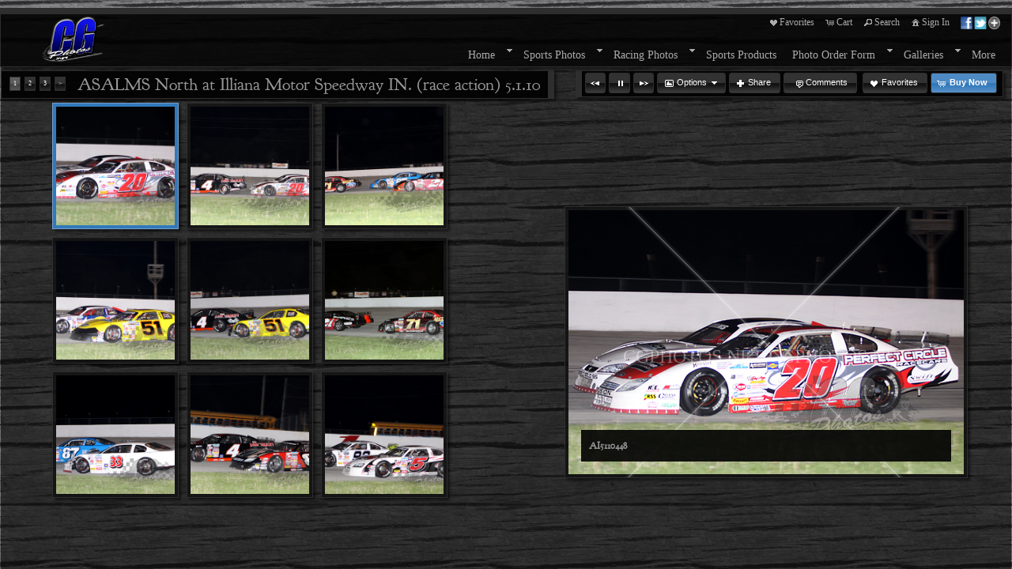

--- FILE ---
content_type: text/html; charset=UTF-8
request_url: https://cgphotos.net/gallery/asalms-north-at-illiana-motor-speedway-in-race-action-5-1-10/
body_size: 84178
content:

<!DOCTYPE html>
<!--[if IE 7]>    <html class="ie7" xmlns="http://www.w3.org/1999/xhtml" xml:lang="en" lang="en"> <![endif]-->
<!--[if IE 8]>    <html class="ie8" xmlns="http://www.w3.org/1999/xhtml" xml:lang="en" lang="en"> <![endif]-->
<!--[if IE 9]>    <html class="ie9" xmlns="http://www.w3.org/1999/xhtml" xml:lang="en" lang="en"> <![endif]-->
<!--[if gt IE 9]><!--> <html class="" xmlns="http://www.w3.org/1999/xhtml" xml:lang="en" lang="en"> <!--<![endif]-->
<head prefix="og: http://ogp.me/ns# fb: http://ogp.me/ns/fb#">




<meta http-equiv="X-UA-Compatible" content="IE=10,chrome=1">
<meta http-equiv="Content-Type" content="text/html; charset=utf-8" />

<meta name="title" content="CGPHOTOS" />

<meta name="description" content="" />
<meta name="keywords" content="" /> 
<meta name="resource-type" content="document" />
<meta name="revisit-after" content="30 days" />
<meta name="classification" content="Commercial" />
<meta name="distribution" content="GLOBAL" />
<meta name="doc-class" content="Published" />
<meta name="robots" content="index,follow" />
<meta name="fragment" content="!"> 
<meta name="ehow" content="noclip" /> 

    <meta name = "pinterest" content = "nopin" description = "You can't pin from this website." />

	<meta property="fb:app_id" content="1348782528906263" /> 
	<meta property="og:site_name" content="CGPHOTOS" />
	<meta property="og:type" content="website" />
	<meta property="og:url" content="http://CGPHOTOS.NET" />

	<meta property="og:title" content="ASALMS North at Illiana Motor Speedway IN. (race action)  5.1.10 :: CGPHOTOS" />

    <meta property="og:description" content="" />

    <meta property="og:image:url" content="https://home.redframe.com/51425/iphoto/photos/fbsuntitled.bmp" />
    <meta property="og:image" content="https://home.redframe.com/51425/iphoto/photos/fbsuntitled.bmp" />

<title>ASALMS North at Illiana Motor Speedway IN. (race action)  5.1.10 :: CGPHOTOS</title>




<script language="javascript" type="text/javascript" src="/mapV5/includes/inc_js.cfm?a=052316121"></script>


<script language="javascript" type="text/javascript"> 
v5.initCType = "gallery";
v5.initCName = "asalms-north-at-illiana-motor-speedway-in-race-action-5-1-10";
v5.initIName = "";


</script>

 <script type="text/javascript">
    
    document.onmousedown=disableclick;
    function disableclick(e) { if(typeof(e) == 'undefined' || e.button == 2) { return false; } }
</script>



<link type="text/css" href="/mapV5/css/ui.themes/cool-white/custom.css" rel="stylesheet" />


	<link type="text/css" rel="stylesheet" media="screen" href="/mapV5/v5plugins/plugins.css" />

		<link type="text/css" media="screen" rel="stylesheet" href="/mapV5/_v5/css/cache/2_5_9.css?jsupdate=2-29-16&enableCache=0" />
		<link type="text/css" media="screen" rel="stylesheet" href="/mapV5/_v5/css/getClientCSS.cfm?template=2&theme=5&style=9&jsupdate=2-29-16&enableCache=0" />
    


<!--[if LT IE 9]>
<link type="text/css" href="/mapV5/_v5/css/base/base-ie.css" rel="stylesheet" />
<![endif]-->
<!--[if IE 7]>
<link type="text/css" href="/mapV5/_v5/css/base/base-ie7.css" rel="stylesheet" />
<![endif]-->





<link type="text/css" rel="stylesheet" href="/mapV5/v5widgets/widgets.css" />

<link type="text/css" media="screen" rel="stylesheet" href="/mapV5/v5plugins/showcase/showcase.min.css" />

<!--[if lt IE 9]>
<link type="text/css" media="screen" rel="stylesheet" href="/mapV5/v5plugins/showcase/css/showcase-ie.css" />
<![endif]-->

<script type="text/javascript" src="//ajax.googleapis.com/ajax/libs/jquery/1.8.2/jquery.min.js"></script> 
<script language="javascript" type="text/javascript">
var bkupjQuery = (window.jQuery || document.write('<script src="/mapV5/v5js/jquery/jquery-1.8.2.min.js">\x3C/script>')); 
</script>
<script type="text/javascript" src="//ajax.googleapis.com/ajax/libs/jqueryui/1.9.1/jquery-ui.min.js"></script> 
<script language="javascript" type="text/javascript">
var bkupjQueryUI = (typeof jQuery.ui != 'undefined' || document.write('<script src="/mapV5/v5js/jquery/ui.js/jquery-ui-1.9.1.custom.min.js">\x3C/script>')); 
</script>

   	<script type="text/javascript" src="/mapV5/v5js/combine.cfm?jsupdate=2-29-16&enableCache=0&files=jquery.easing/jquery.easing.min.js,jquery.qtip/jquery.qtip-1.0.0-rc3.min.js,jquery.blockUI.js/blockUI.2.31.min.js,jquery.history1/jquery.history.min.js,jquery.hoverIntent/jquery.hoverIntent.minified.js,jquery.imgCenter/jquery.imgCenter.min.js,jquery.preloader/imagepreloader.min.js,jquery.tools/tools.scrollable.min.js,jquery.tools/tools.scrollable.navigator-1.0.2.js,jquery.jVal/jVal.min.js,jquery.colorbox/colorbox/jquery.ifp3box.1.3.20.js,jquery.colorbox/colorbox/jquery.colorbox.1.3.20.js,jquery.pagination/jquery.pagination.min.js,jquery.rating/jquery.rating.min.js,jquery.validation/validation.min.js,jquery.qtip/jquery.qtip-1.0.0-rc3.min.js,swfobject/swfobject.js,jquery.modernizr/modernizr.custom.min.js,jquery.vegas/jquery.vegas.js"></script>
    
	<script type="text/javascript" src="/mapV5/v5plugins/combine.cfm?jsupdate=2-29-16&enableCache=0&files=f_colors/colors.js,f_pageControl/controller.js,f_hook/hook.js,f_header/header.js,f_footer/footer.js,f_background/background.js,f_galleries/gallery.js,f_pages/page.js,f_popUp/colorbox_v5.js,f_lightbox/lightbox.js,f_signin/signin.js,f_imageNav_v5/IV-nav.js,f_imageNav_v5/IV-keypanel.js,f_messaging/messaging.js,f_search/searchbox.js,f_downloaddock/download_dock.js,f_private/private.js,f_overlay/overlay.js,f_menu/ifp3menu.js,f_share/share.js,f_getQuote/quote.js,f_animation/animation.js,f_largeImageViewer/liv_gallery.js"></script>
	
    <link type="text/css" rel="stylesheet" href="/mapV5/v5widgets/w_button/button.css" />
    
    <script type="text/javascript" src="/mapV5/v5js/jquery.bxSlider/jquery.bxSlider.js"></script>
    
    <script type="text/javascript" src="https://platform.twitter.com/widgets.js"></script>
    

<script type="text/javascript" language="javascript" src="/mapV5/v5widgets/widgets-js.cfm"></script>




		<script language="javascript" type="text/javascript" src="/mapV5/_v5/css/templates/edge/js/edge2.js"></script>
    
<script type="text/javascript" language="javascript" src="/mapV5/v5plugins/showcase/showcase.min.js"></script>


<script type="text/javascript" language="javascript"> 

if (typeof(iLog) == 'undefined') { function iLog(message){ if(typeof console == "object"){ console.log(message); } } }
</script> 




<style type="text/css">
    .bkgssFadeOut{
        visibility: hidden;
        opacity: 0;
        transition: visibility 0s 1.5s, opacity 1.5s linear;
    }
</style>


</head>



<body id="body" class="desktop_body native_header 51425 on_init" oncontextmenu="return false">
    
    
     
    
    <div id="body_overlay_wrapper"><!-- START BACKGROUND OVERLAY -->
    
  
        <div id="body_overlay" class="overlay bg_overlay" style="visibility: hidden;"><img src="https://home.redframe.com/51425/iphoto/photos/images2/110/" class="no-scale" /></div>
    
    		<div class="overlay bg_overlay" id="pattern_overlay" style="background: url('/mapV5/assets/final_patterns/nature_wood_100-md.png'); opacity: 0.4; filter: alpha(opacity=40);"></div>
        
    </div><!-- END BACKGROUND OVERLAY -->
      
    <div id="css_styles"></div> <!-- REALTIME CSS --> 
    
    
       
    <div id="container"> <!-- START CONTAINER -->
        <div id="inner_container">
            
            <div id="header_wrapper" class="header_wrapper outer_wrapper native"><!-- START HEADER -->
                


<header>
<div class="header header_native native center_wrapper clearfix drop_left ifp3_right logo_left menu_right" id="header">	
    
    
        <div class="nav header_nav alignright clearright" id="header_nav_ifp3">
            <nav><ul id="header_nav1_menu">
                	
        <li id="buttonLB"><a href="#" title="Favorites" onclick="LBtoggle();"><span class="ui-icon ui-icon-heart"></span>Favorites</a></li> 
        
        <li id="buttonCart"><a href="#" title="Shopping Cart" onclick="popBoxCart();"><span class="ui-icon ui-icon-cart"></span>Cart</a></li>
        
        <li id="buttonSearch"><a href="#" title="Search" onclick="popBoxSearch();"><span class="ui-icon ui-icon-search"></span>Search</a></li>
        
        <li id="buttonSignIn"><a href="#" title="Sign In" onclick="popBoxSignIn();"><span class="ui-icon ui-icon-home"></span>Sign In</a></li>
        <li id="buttonSignOut" style="display: none;"><a href="#" title="Sign Out" onclick="popBoxSignIn();"><span class="ui-icon ui-icon-home"></span>Sign Out</a></li>
        
        	<li id="buttonPrivate" style="display: none;"><a href="#" id="header_private_menu_link" title="Private"><span class="ui-icon ui-icon-key"></span>Private</a><div id="header_private_menu" class="drop_left" style="display: none;"></div>
        	</li>
            	
        <li id="buttonShare" style="padding: 0px 4px;"><a href="#" title="Share" onclick="popShare();"><img src="/mapV5/assets/social/new-share-link.png" width="50" height="16" border="0" alt="Share" style="vertical-align: middle;" /></a></li> 
        
            </ul></nav>
        </div>
        
        
        
    
    
    <div id="header_logo" class="header_logo logo alignleft clearleft">
    	<a href="#/page/home/">
        
             	<img src="https://home.redframe.com/51425/iphoto/photos/532017_cg_logo_9.png" alt="CGPHOTOS" border="0" class="ie6fix" id="header_logo_img" />
             
        </a>
    </div> 
    
    
	
    

<div class="nav header_nav drop_left alignright clearright" id="header_nav_menu" style="opacity:0;">
<nav> 
  
    
    <ul class="nav_menu topnav" id="header_nav2_menu">
    
    
                    <li class="page"><a href="/page/home/">Home</a></li> 
               
                <li class="folder"><span class="ui-icon ui-icon-triangle-1-s menu-icon"></span><a href="#">Sports Photos</a>
                <ul class="subnav graphical_menu">
            
                    <li class="page"><a href="/page/sports-photos-page/">SPORTS PHOTOS PAGE</a></li> 
               
                    <li class="page"><a href="/page/sports-photo-service/">SPORTS PHOTO SERVICE</a></li> 
               
                    <li class="page"><a href="/page/sports-team-banners/">SPORTS TEAM BANNERS</a></li> 
               
                    <li class="page"><a href="/page/sports-individual-banners/">SPORTS INDIVIDUAL BANNERS</a></li> 
               
                    <li class="page"><a href="/page/sports-photo-order-form/">SPORTS PHOTO ORDER FORM</a></li> 
               
                    <li class="page"><a href="/page/sports-products/">SPORTS PRODUCTS </a></li> 
               
             
                <li class="graphical folder has_img"><a href="#"><span class="ui-icon ui-icon-triangle-1-s menu-icon"></span>
                <img src="/mapV5/assets/images/temp-folder.png" width="40" height="40" alt="" class="link_img" style="border: 1px solid transparent;" />
            
            <div class="link_info">
                <div class="link_title">FOOTBALL PHOTOS</div>
                <div class="link_desc"></div>
            </div>
            </a>
        
        <ul class="graphical_menu subnav">
    
            <li class="graphical gallery has_img"><a href="/gallery/football-action-portfolio/">
            <img src="https://home.redframe.com/51425/iphoto/photos/images4/SCV102211267.jpg" width="40" height="40" alt="" class="link_img" />
        
        <div class="link_info">
            <div class="link_title">Football Action Portfolio</div>
            <div class="link_desc"></div>
        </div>
        </a></li>
    
             
                <li class="graphical folder has_img"><a href="#"><span class="ui-icon ui-icon-triangle-1-s menu-icon"></span>
                <img src="/mapV5/assets/images/temp-folder.png" width="40" height="40" alt="" class="link_img" style="border: 1px solid transparent;" />
            
            <div class="link_info">
                <div class="link_title">LFC FOOTBALL</div>
                <div class="link_desc"></div>
            </div>
            </a>
        
        <ul class="graphical_menu subnav">
    
            <li class="graphical gallery has_img"><a href="/gallery/lfc-83lbs-game-11-01-15/">
            <img src="/mapV5/assets/images/temp-gallery.png" width="40" height="40" alt="" class="link_img" style="border: 1px solid transparent;" />
        
        <div class="link_info">
            <div class="link_title">LFC 83lbs game 11.01.15</div>
            <div class="link_desc"></div>
        </div>
        </a></li>
    
            <li class="graphical gallery has_img"><a href="/gallery/lfc-103lbs-game-11-01-15/">
            <img src="/mapV5/assets/images/temp-gallery.png" width="40" height="40" alt="" class="link_img" style="border: 1px solid transparent;" />
        
        <div class="link_info">
            <div class="link_title">LFC 103lbs game 11.01.15</div>
            <div class="link_desc"></div>
        </div>
        </a></li>
    
            <li class="graphical gallery has_img"><a href="/gallery/lfc-jv-nfc-game-11-01-15/">
            <img src="/mapV5/assets/images/temp-gallery.png" width="40" height="40" alt="" class="link_img" style="border: 1px solid transparent;" />
        
        <div class="link_info">
            <div class="link_title">LFC JV NFC game 11.01.15</div>
            <div class="link_desc"></div>
        </div>
        </a></li>
    
            <li class="graphical gallery has_img"><a href="/gallery/lfc-varsity-game-11-01-15/">
            <img src="/mapV5/assets/images/temp-gallery.png" width="40" height="40" alt="" class="link_img" style="border: 1px solid transparent;" />
        
        <div class="link_info">
            <div class="link_title">LFC Varsity game 11.01.15</div>
            <div class="link_desc"></div>
        </div>
        </a></li>
    
            <li class="graphical gallery has_img"><a href="/gallery/lfc-tigers-varsity-vs-lombard-falcons-9-01-13/">
            <img src="https://home.redframe.com/51425/iphoto/photos/images4/LFV911302.jpg" width="40" height="40" alt="" class="link_img" />
        
        <div class="link_info">
            <div class="link_title">LFC Tigers Varsity vs Lombard Falcons 9.01.13</div>
            <div class="link_desc"></div>
        </div>
        </a></li>
    
            <li class="graphical gallery has_img"><a href="/gallery/lfc-tigers-varsity-vs-hurricanes-homecoming-9-29-13/">
            <img src="https://home.redframe.com/51425/iphoto/photos/images4/LFCV91307.jpg" width="40" height="40" alt="" class="link_img" />
        
        <div class="link_info">
            <div class="link_title">LFC Tigers Varsity vs Hurricanes (homecoming) 9.29.13</div>
            <div class="link_desc"></div>
        </div>
        </a></li>
    
            <li class="graphical gallery has_img"><a href="/gallery/lfc-tigers-jv-vs-downers-grove-panthers-9-01-13/">
            <img src="https://home.redframe.com/51425/iphoto/photos/images4/LFJV911303.jpg" width="40" height="40" alt="" class="link_img" />
        
        <div class="link_info">
            <div class="link_title">LFC Tigers JV vs Downers Grove Panthers 9.01.13</div>
            <div class="link_desc"></div>
        </div>
        </a></li>
    
            <li class="graphical gallery has_img"><a href="/gallery/lfc-tigers-jv-vs-bears-9-29-13-homecoming/">
            <img src="https://home.redframe.com/51425/iphoto/photos/images4/LFCJV91301.jpg" width="40" height="40" alt="" class="link_img" />
        
        <div class="link_info">
            <div class="link_title">LFC Tigers JV VS BEARS 9.29.13 (Homecoming)</div>
            <div class="link_desc"></div>
        </div>
        </a></li>
    
            <li class="graphical gallery has_img"><a href="/gallery/93lbs-afc-lyons-tigers-vs-afc-bartlett-raiders-9-1-13/">
            <img src="https://home.redframe.com/51425/iphoto/photos/images4/LF939113115.jpg" width="40" height="40" alt="" class="link_img" />
        
        <div class="link_info">
            <div class="link_title">93lbs AFC-Lyons Tigers vs AFC-Bartlett Raiders 9-1-13</div>
            <div class="link_desc"></div>
        </div>
        </a></li>
    
            <li class="graphical gallery has_img"><a href="/gallery/lfc-tigers-93lbs-vs-lemont-9-29-13-homecoming/">
            <img src="https://home.redframe.com/51425/iphoto/photos/images4/LF939291301.jpg" width="40" height="40" alt="" class="link_img" />
        
        <div class="link_info">
            <div class="link_title">LFC Tigers 93LBS VS LEMONT 9.29.13 (Homecoming)</div>
            <div class="link_desc"></div>
        </div>
        </a></li>
    
            <li class="graphical gallery has_img"><a href="/gallery/lfc-tigers-103lbs-silver-vs-lombard-falcons-9-01-13/">
            <img src="https://home.redframe.com/51425/iphoto/photos/images4/LF103s91307.jpg" width="40" height="40" alt="" class="link_img" />
        
        <div class="link_info">
            <div class="link_title">LFC Tigers 103lbs Silver vs Lombard Falcons 9.01.13</div>
            <div class="link_desc"></div>
        </div>
        </a></li>
    
            <li class="graphical gallery has_img"><a href="/gallery/lfc-tigers-103-silver-vs-hurricanes-9-29-13/">
            <img src="https://home.redframe.com/51425/iphoto/photos/images4/L103s9291301.jpg" width="40" height="40" alt="" class="link_img" />
        
        <div class="link_info">
            <div class="link_title">LFC Tigers 103 Silver vs Hurricanes 9.29.13</div>
            <div class="link_desc"></div>
        </div>
        </a></li>
    
            <li class="graphical gallery has_img"><a href="/gallery/103-lbs-lfc-tigers-vs-downers-grove-panthers-9-01-13/">
            <img src="https://home.redframe.com/51425/iphoto/photos/images4/LF103911307.jpg" width="40" height="40" alt="" class="link_img" />
        
        <div class="link_info">
            <div class="link_title">103 lbs. LFC Tigers vs Downers Grove Panthers 9.01.13</div>
            <div class="link_desc"></div>
        </div>
        </a></li>
    
            <li class="graphical gallery has_img"><a href="/gallery/lfc-tigers-103lb-vs-hanoverpark-9-29-13-homecoming/">
            <img src="https://home.redframe.com/51425/iphoto/photos/images4/L1039291303.jpg" width="40" height="40" alt="" class="link_img" />
        
        <div class="link_info">
            <div class="link_title">LFC Tigers 103lb vs Hanoverpark 9.29.13 (Homecoming)</div>
            <div class="link_desc"></div>
        </div>
        </a></li>
    
            <li class="graphical gallery has_img"><a href="/gallery/lfc-tigers-83lbs-vs-lemont-9-29-13-homecoming/">
            <img src="https://home.redframe.com/51425/iphoto/photos/images4/LF839291301.jpg" width="40" height="40" alt="" class="link_img" />
        
        <div class="link_info">
            <div class="link_title">LFC Tigers 83LBS VS lemont 9.29.13 (Homecoming)</div>
            <div class="link_desc"></div>
        </div>
        </a></li>
    
                                 </ul></li>
                            
            <li class="graphical gallery has_img"><a href="/gallery/st-linus-vs-st-christina-scc-championship-2016/">
            <img src="https://home.redframe.com/51425/iphoto/photos/images4/SCSLC04.jpg" width="40" height="40" alt="" class="link_img" />
        
        <div class="link_info">
            <div class="link_title">St. Linus vs St. Christina SCC Championship 2016</div>
            <div class="link_desc"></div>
        </div>
        </a></li>
    
             
                <li class="graphical folder has_img"><a href="#"><span class="ui-icon ui-icon-triangle-1-s menu-icon"></span>
                <img src="/mapV5/assets/images/temp-folder.png" width="40" height="40" alt="" class="link_img" style="border: 1px solid transparent;" />
            
            <div class="link_info">
                <div class="link_title">St Linus Football</div>
                <div class="link_desc"></div>
            </div>
            </a>
        
        <ul class="graphical_menu subnav">
    
            <li class="graphical gallery has_img"><a href="/gallery/st-linus-football-varsity-game-10-13-18/">
            <img src="/mapV5/assets/images/temp-gallery.png" width="40" height="40" alt="" class="link_img" style="border: 1px solid transparent;" />
        
        <div class="link_info">
            <div class="link_title">St Linus Football Varsity Game 10.13.18</div>
            <div class="link_desc"></div>
        </div>
        </a></li>
    
            <li class="graphical gallery has_img"><a href="/gallery/st-linus-moms-day-football-varsity-2018/">
            <img src="/mapV5/assets/images/temp-gallery.png" width="40" height="40" alt="" class="link_img" style="border: 1px solid transparent;" />
        
        <div class="link_info">
            <div class="link_title">St. Linus Moms Day Football Varsity 2018</div>
            <div class="link_desc"></div>
        </div>
        </a></li>
    
            <li class="graphical gallery has_img"><a href="/gallery/st-linus-8th-grade-football-class-2017/">
            <img src="/mapV5/assets/images/temp-gallery.png" width="40" height="40" alt="" class="link_img" style="border: 1px solid transparent;" />
        
        <div class="link_info">
            <div class="link_title">St. Linus 8th Grade Football Class 2017</div>
            <div class="link_desc"></div>
        </div>
        </a></li>
    
            <li class="graphical gallery has_img"><a href="/gallery/st-linus-8th-grade-class-photo-2017/">
            <img src="/mapV5/assets/images/temp-gallery.png" width="40" height="40" alt="" class="link_img" style="border: 1px solid transparent;" />
        
        <div class="link_info">
            <div class="link_title">St. Linus 8th Grade Class Photo 2017</div>
            <div class="link_desc"></div>
        </div>
        </a></li>
    
            <li class="graphical gallery has_img"><a href="/gallery/st-linus-moms-day-game-v-football-9-9-17/">
            <img src="/mapV5/assets/images/temp-gallery.png" width="40" height="40" alt="" class="link_img" style="border: 1px solid transparent;" />
        
        <div class="link_info">
            <div class="link_title">St.Linus Mom's Day game V football 9.9.17</div>
            <div class="link_desc"></div>
        </div>
        </a></li>
    
            <li class="graphical gallery has_img"><a href="/gallery/st-linus-moms-day-game-jv-football-9-9-17/">
            <img src="/mapV5/assets/images/temp-gallery.png" width="40" height="40" alt="" class="link_img" style="border: 1px solid transparent;" />
        
        <div class="link_info">
            <div class="link_title">St.Linus Mom's Day game JV football 9.9.17</div>
            <div class="link_desc"></div>
        </div>
        </a></li>
    
            <li class="graphical gallery has_img"><a href="/gallery/st-linus-varsity-game-9-9-17/">
            <img src="/mapV5/assets/images/temp-gallery.png" width="40" height="40" alt="" class="link_img" style="border: 1px solid transparent;" />
        
        <div class="link_info">
            <div class="link_title">St.Linus Varsity Game 9.9.17</div>
            <div class="link_desc"></div>
        </div>
        </a></li>
    
            <li class="graphical gallery has_img"><a href="/gallery/st-linus-jv-football-game-9-9-17/">
            <img src="/mapV5/assets/images/temp-gallery.png" width="40" height="40" alt="" class="link_img" style="border: 1px solid transparent;" />
        
        <div class="link_info">
            <div class="link_title">St.Linus JV Football Game 9.9.17</div>
            <div class="link_desc"></div>
        </div>
        </a></li>
    
            <li class="graphical gallery has_img"><a href="/gallery/st-linus-jv-game-9-24-16/">
            <img src="/mapV5/assets/images/temp-gallery.png" width="40" height="40" alt="" class="link_img" style="border: 1px solid transparent;" />
        
        <div class="link_info">
            <div class="link_title">St. Linus JV Game 9.24.16</div>
            <div class="link_desc"></div>
        </div>
        </a></li>
    
            <li class="graphical gallery has_img"><a href="/gallery/st-linus-jv-b-game-9-24-16/">
            <img src="/mapV5/assets/images/temp-gallery.png" width="40" height="40" alt="" class="link_img" style="border: 1px solid transparent;" />
        
        <div class="link_info">
            <div class="link_title">St. Linus JV B Game 9.24.16</div>
            <div class="link_desc"></div>
        </div>
        </a></li>
    
            <li class="graphical gallery has_img"><a href="/gallery/st-linus-v-football-game-9-24-16/">
            <img src="/mapV5/assets/images/temp-gallery.png" width="40" height="40" alt="" class="link_img" style="border: 1px solid transparent;" />
        
        <div class="link_info">
            <div class="link_title">St. Linus V Football Game 9.24.16</div>
            <div class="link_desc"></div>
        </div>
        </a></li>
    
            <li class="graphical gallery has_img"><a href="/gallery/st-linus-jv-football-moms-day-9-24-16/">
            <img src="/mapV5/assets/images/temp-gallery.png" width="40" height="40" alt="" class="link_img" style="border: 1px solid transparent;" />
        
        <div class="link_info">
            <div class="link_title">St Linus Jv football Moms Day 9.24.16</div>
            <div class="link_desc"></div>
        </div>
        </a></li>
    
            <li class="graphical gallery has_img"><a href="/gallery/st-linus-v-football-moms-day-9-24-16/">
            <img src="/mapV5/assets/images/temp-gallery.png" width="40" height="40" alt="" class="link_img" style="border: 1px solid transparent;" />
        
        <div class="link_info">
            <div class="link_title">St Linus V Football Moms Day 9.24.16</div>
            <div class="link_desc"></div>
        </div>
        </a></li>
    
            <li class="graphical gallery has_img"><a href="/gallery/st-linus-varsity-vs-pirates-10-17-15/">
            <img src="/mapV5/assets/images/temp-gallery.png" width="40" height="40" alt="" class="link_img" style="border: 1px solid transparent;" />
        
        <div class="link_info">
            <div class="link_title">St. Linus Varsity vs Pirates 10.17.15</div>
            <div class="link_desc"></div>
        </div>
        </a></li>
    
            <li class="graphical gallery has_img"><a href="/gallery/st-linus-varsity-football-rose-ceremony-2015/">
            <img src="/mapV5/assets/images/temp-gallery.png" width="40" height="40" alt="" class="link_img" style="border: 1px solid transparent;" />
        
        <div class="link_info">
            <div class="link_title">St.Linus Varsity Football Rose Ceremony 2015</div>
            <div class="link_desc"></div>
        </div>
        </a></li>
    
            <li class="graphical gallery has_img"><a href="/gallery/st-linus-j-v-vs-pirates-10-17-15/">
            <img src="/mapV5/assets/images/temp-gallery.png" width="40" height="40" alt="" class="link_img" style="border: 1px solid transparent;" />
        
        <div class="link_info">
            <div class="link_title">St. Linus J.V. vs Pirates 10.17.15</div>
            <div class="link_desc"></div>
        </div>
        </a></li>
    
            <li class="graphical gallery has_img"><a href="/gallery/st-linus-jv-football-rose-ceremony-2015/">
            <img src="/mapV5/assets/images/temp-gallery.png" width="40" height="40" alt="" class="link_img" style="border: 1px solid transparent;" />
        
        <div class="link_info">
            <div class="link_title">St.Linus JV Football Rose Ceremony 2015</div>
            <div class="link_desc"></div>
        </div>
        </a></li>
    
            <li class="graphical gallery has_img"><a href="/gallery/st-linus-8th-grade-class-2015/">
            <img src="/mapV5/assets/images/temp-gallery.png" width="40" height="40" alt="" class="link_img" style="border: 1px solid transparent;" />
        
        <div class="link_info">
            <div class="link_title">St Linus 8th grade class 2015</div>
            <div class="link_desc"></div>
        </div>
        </a></li>
    
                                 </ul></li>
                            
             
                <li class="graphical folder has_img"><a href="#"><span class="ui-icon ui-icon-triangle-1-s menu-icon"></span>
                <img src="/mapV5/assets/images/temp-folder.png" width="40" height="40" alt="" class="link_img" style="border: 1px solid transparent;" />
            
            <div class="link_info">
                <div class="link_title">ST. CHRISTINA FOOTBALL</div>
                <div class="link_desc"></div>
            </div>
            </a>
        
        <ul class="graphical_menu subnav">
    
            <li class="graphical gallery has_img"><a href="/gallery/st-christina-football-8th-grade-championship-11-10-12/">
            <img src="https://home.redframe.com/51425/iphoto/photos/images4/SCC111203.jpg" width="40" height="40" alt="" class="link_img" />
        
        <div class="link_info">
            <div class="link_title">St. Christina Football 8th grade Championship 11.10.12</div>
            <div class="link_desc"></div>
        </div>
        </a></li>
    
            <li class="graphical gallery has_img"><a href="/gallery/st-christina-jv-game-11-05-11/">
            <img src="https://home.redframe.com/51425/iphoto/photos/images4/SCJ11051101.jpg" width="40" height="40" alt="" class="link_img" />
        
        <div class="link_info">
            <div class="link_title">St. Christina JV game 11.05.11</div>
            <div class="link_desc"></div>
        </div>
        </a></li>
    
            <li class="graphical gallery has_img"><a href="/gallery/st-christina-jv-b-10-08-11/">
            <img src="https://home.redframe.com/51425/iphoto/photos/images4/SC1008111.jpg" width="40" height="40" alt="" class="link_img" />
        
        <div class="link_info">
            <div class="link_title">St Christina JV B 10.08.11</div>
            <div class="link_desc"></div>
        </div>
        </a></li>
    
            <li class="graphical gallery has_img"><a href="/gallery/st-christina-v-10-8-11/">
            <img src="https://home.redframe.com/51425/iphoto/photos/images4/SC100811389.jpg" width="40" height="40" alt="" class="link_img" />
        
        <div class="link_info">
            <div class="link_title">St. Christina V 10.8.11</div>
            <div class="link_desc"></div>
        </div>
        </a></li>
    
            <li class="graphical gallery has_img"><a href="/gallery/st-christina-jv-a-10-08-11/">
            <img src="https://home.redframe.com/51425/iphoto/photos/images4/SC100811123.jpg" width="40" height="40" alt="" class="link_img" />
        
        <div class="link_info">
            <div class="link_title">St. Christina JV A 10.08.11</div>
            <div class="link_desc"></div>
        </div>
        </a></li>
    
            <li class="graphical gallery has_img"><a href="/gallery/st-christina-4th-grade-10-01-11/">
            <img src="https://home.redframe.com/51425/iphoto/photos/images4/SC41011131.jpg" width="40" height="40" alt="" class="link_img" />
        
        <div class="link_info">
            <div class="link_title">St. Christina 4th grade 10.01.11</div>
            <div class="link_desc"></div>
        </div>
        </a></li>
    
            <li class="graphical gallery has_img"><a href="/gallery/st-christina-varsity-vs-st-cajetans-homecoming/">
            <img src="https://home.redframe.com/51425/iphoto/photos/images4/SCJV1013149.jpg" width="40" height="40" alt="" class="link_img" />
        
        <div class="link_info">
            <div class="link_title">St.Christina Varsity vs. St. Cajetans (Homecoming)</div>
            <div class="link_desc"></div>
        </div>
        </a></li>
    
            <li class="graphical gallery has_img"><a href="/gallery/saint-christina-varsity-vs-most-holy-redemeer-9-20-13/">
            <img src="https://home.redframe.com/51425/iphoto/photos/images4/SCJV92013212.jpg" width="40" height="40" alt="" class="link_img" />
        
        <div class="link_info">
            <div class="link_title">Saint Christina Varsity vs Most Holy Redemeer 9.20.13</div>
            <div class="link_desc"></div>
        </div>
        </a></li>
    
            <li class="graphical gallery has_img"><a href="/gallery/st-christina-jv-vs-st-cajetans-homecoming/">
            <img src="https://home.redframe.com/51425/iphoto/photos/images4/SCJV101323.jpg" width="40" height="40" alt="" class="link_img" />
        
        <div class="link_info">
            <div class="link_title">St.Christina JV vs. St. Cajetans (Homecoming)</div>
            <div class="link_desc"></div>
        </div>
        </a></li>
    
            <li class="graphical gallery has_img"><a href="/gallery/saint-christina-jv-vs-most-holy-redemeer-9-20-13/">
            <img src="https://home.redframe.com/51425/iphoto/photos/images4/SCJV9201301.jpg" width="40" height="40" alt="" class="link_img" />
        
        <div class="link_info">
            <div class="link_title">Saint Christina JV vs Most Holy Redemeer 9.20.13</div>
            <div class="link_desc"></div>
        </div>
        </a></li>
    
            <li class="graphical gallery has_img"><a href="/gallery/st-christina-jvb-vs-st-cajetans-homecoming/">
            <img src="https://home.redframe.com/51425/iphoto/photos/images4/SCJV101301.jpg" width="40" height="40" alt="" class="link_img" />
        
        <div class="link_info">
            <div class="link_title">St.Christina JVB vs. St. Cajetans (Homecoming)</div>
            <div class="link_desc"></div>
        </div>
        </a></li>
    
            <li class="graphical gallery has_img"><a href="/gallery/st-christina-homecoming-ceremony-2013/">
            <img src="https://home.redframe.com/51425/iphoto/photos/images4/SCV101310.jpg" width="40" height="40" alt="" class="link_img" />
        
        <div class="link_info">
            <div class="link_title">St.Christina Homecoming Ceremony  2013</div>
            <div class="link_desc"></div>
        </div>
        </a></li>
    
            <li class="graphical gallery has_img"><a href="/gallery/sc-8th-grade-football-rose-ceremony/">
            <img src="https://home.redframe.com/51425/iphoto/photos/images4/SCJV914281.jpg" width="40" height="40" alt="" class="link_img" />
        
        <div class="link_info">
            <div class="link_title">SC 8th Grade Football Rose Ceremony</div>
            <div class="link_desc"></div>
        </div>
        </a></li>
    
            <li class="graphical gallery has_img"><a href="/gallery/st-christina-football-jv-vs-st-linus-10-3-15/">
            <img src="/mapV5/assets/images/temp-gallery.png" width="40" height="40" alt="" class="link_img" style="border: 1px solid transparent;" />
        
        <div class="link_info">
            <div class="link_title">St. Christina Football JV vs St. Linus 10.3.15</div>
            <div class="link_desc"></div>
        </div>
        </a></li>
    
            <li class="graphical gallery has_img"><a href="/gallery/st-christina-football-varsity-vs-st-linus-10-3-15/">
            <img src="/mapV5/assets/images/temp-gallery.png" width="40" height="40" alt="" class="link_img" style="border: 1px solid transparent;" />
        
        <div class="link_info">
            <div class="link_title">St. Christina Football Varsity vs St. Linus 10.3.15</div>
            <div class="link_desc"></div>
        </div>
        </a></li>
    
                                 </ul></li>
                            
                        </ul></li>
                    
             
                <li class="graphical folder has_img"><a href="#"><span class="ui-icon ui-icon-triangle-1-s menu-icon"></span>
                <img src="/mapV5/assets/images/temp-folder.png" width="40" height="40" alt="" class="link_img" style="border: 1px solid transparent;" />
            
            <div class="link_info">
                <div class="link_title">BASEBALL PHOTOS</div>
                <div class="link_desc"></div>
            </div>
            </a>
        
        <ul class="graphical_menu subnav">
    
            <li class="graphical gallery has_img"><a href="/gallery/baseball-individual-and-team-photos/">
            <img src="https://home.redframe.com/51425/iphoto/photos/images4/SCB51625M.jpg" width="40" height="40" alt="" class="link_img" />
        
        <div class="link_info">
            <div class="link_title">Baseball Individual and Team Photos</div>
            <div class="link_desc"></div>
        </div>
        </a></li>
    
            <li class="graphical gallery has_img"><a href="/gallery/baseball-action-candids/">
            <img src="/mapV5/assets/images/temp-gallery.png" width="40" height="40" alt="" class="link_img" style="border: 1px solid transparent;" />
        
        <div class="link_info">
            <div class="link_title">Baseball Action & Candids</div>
            <div class="link_desc"></div>
        </div>
        </a></li>
    
             
                <li class="graphical folder has_img"><a href="#"><span class="ui-icon ui-icon-triangle-1-s menu-icon"></span>
                <img src="/mapV5/assets/images/temp-folder.png" width="40" height="40" alt="" class="link_img" style="border: 1px solid transparent;" />
            
            <div class="link_info">
                <div class="link_title">STAMPEDE BASEBALL</div>
                <div class="link_desc"></div>
            </div>
            </a>
        
        <ul class="graphical_menu subnav">
    
            <li class="graphical gallery has_img"><a href="/gallery/stampede-12u-2013/">
            <img src="https://home.redframe.com/51425/iphoto/photos/images4/12u%5Fcornfield.jpg" width="40" height="40" alt="" class="link_img" />
        
        <div class="link_info">
            <div class="link_title">Stampede 12u 2013</div>
            <div class="link_desc"></div>
        </div>
        </a></li>
    
                                 </ul></li>
                            
                        </ul></li>
                    
             
                <li class="graphical folder has_img"><a href="#"><span class="ui-icon ui-icon-triangle-1-s menu-icon"></span>
                <img src="/mapV5/assets/images/temp-folder.png" width="40" height="40" alt="" class="link_img" style="border: 1px solid transparent;" />
            
            <div class="link_info">
                <div class="link_title">BASKETBALL PHOTOS</div>
                <div class="link_desc"></div>
            </div>
            </a>
        
        <ul class="graphical_menu subnav">
    
            <li class="graphical gallery has_img"><a href="/gallery/sc-girls-8th-grade-basketball-group-2017/">
            <img src="/mapV5/assets/images/temp-gallery.png" width="40" height="40" alt="" class="link_img" style="border: 1px solid transparent;" />
        
        <div class="link_info">
            <div class="link_title">SC Girls 8th Grade Basketball Group 2017</div>
            <div class="link_desc"></div>
        </div>
        </a></li>
    
                        </ul></li>
                    
             
                <li class="graphical folder has_img"><a href="#"><span class="ui-icon ui-icon-triangle-1-s menu-icon"></span>
                <img src="/mapV5/assets/images/temp-folder.png" width="40" height="40" alt="" class="link_img" style="border: 1px solid transparent;" />
            
            <div class="link_info">
                <div class="link_title">CHEER PHOTOS</div>
                <div class="link_desc"></div>
            </div>
            </a>
        
        <ul class="graphical_menu subnav">
    
             
                <li class="graphical folder has_img"><a href="#"><span class="ui-icon ui-icon-triangle-1-s menu-icon"></span>
                <img src="/mapV5/assets/images/temp-folder.png" width="40" height="40" alt="" class="link_img" style="border: 1px solid transparent;" />
            
            <div class="link_info">
                <div class="link_title">ST. CHRISTINA CHEER</div>
                <div class="link_desc"></div>
            </div>
            </a>
        
        <ul class="graphical_menu subnav">
    
            <li class="graphical gallery has_img"><a href="/gallery/sc-8th-grade-cheer-rose-ceremony-2014/">
            <img src="https://home.redframe.com/51425/iphoto/photos/images4/SCJV914240.jpg" width="40" height="40" alt="" class="link_img" />
        
        <div class="link_info">
            <div class="link_title">SC 8th Grade Cheer Rose Ceremony 2014</div>
            <div class="link_desc"></div>
        </div>
        </a></li>
    
                                 </ul></li>
                            
             
                <li class="graphical folder has_img"><a href="#"><span class="ui-icon ui-icon-triangle-1-s menu-icon"></span>
                <img src="/mapV5/assets/images/temp-folder.png" width="40" height="40" alt="" class="link_img" style="border: 1px solid transparent;" />
            
            <div class="link_info">
                <div class="link_title">St. Linus Cheer</div>
                <div class="link_desc"></div>
            </div>
            </a>
        
        <ul class="graphical_menu subnav">
    
            <li class="graphical gallery has_img"><a href="/gallery/st-linus-cheer-moms-day-photos-2018/">
            <img src="/mapV5/assets/images/temp-gallery.png" width="40" height="40" alt="" class="link_img" style="border: 1px solid transparent;" />
        
        <div class="link_info">
            <div class="link_title">St Linus Cheer Moms Day Photos 2018</div>
            <div class="link_desc"></div>
        </div>
        </a></li>
    
            <li class="graphical gallery has_img"><a href="/gallery/st-linus-8th-grade-cheer-class-2017/">
            <img src="/mapV5/assets/images/temp-gallery.png" width="40" height="40" alt="" class="link_img" style="border: 1px solid transparent;" />
        
        <div class="link_info">
            <div class="link_title">St. Linus 8th Grade Cheer Class 2017</div>
            <div class="link_desc"></div>
        </div>
        </a></li>
    
            <li class="graphical gallery has_img"><a href="/gallery/st-linus-8th-grade-class-2017/">
            <img src="/mapV5/assets/images/temp-gallery.png" width="40" height="40" alt="" class="link_img" style="border: 1px solid transparent;" />
        
        <div class="link_info">
            <div class="link_title">St. Linus 8th Grade Class 2017</div>
            <div class="link_desc"></div>
        </div>
        </a></li>
    
            <li class="graphical gallery has_img"><a href="/gallery/st-linus-v-cheer-moms-day-9-9-17/">
            <img src="/mapV5/assets/images/temp-gallery.png" width="40" height="40" alt="" class="link_img" style="border: 1px solid transparent;" />
        
        <div class="link_info">
            <div class="link_title">St Linus V Cheer Moms Day 9.9.17</div>
            <div class="link_desc"></div>
        </div>
        </a></li>
    
            <li class="graphical gallery has_img"><a href="/gallery/st-linus-jv-cheer-moms-day-9-9-17/">
            <img src="/mapV5/assets/images/temp-gallery.png" width="40" height="40" alt="" class="link_img" style="border: 1px solid transparent;" />
        
        <div class="link_info">
            <div class="link_title">St. Linus JV Cheer Moms Day 9.9.17</div>
            <div class="link_desc"></div>
        </div>
        </a></li>
    
            <li class="graphical gallery has_img"><a href="/gallery/st-linus-cheer-action-9-9-17/">
            <img src="/mapV5/assets/images/temp-gallery.png" width="40" height="40" alt="" class="link_img" style="border: 1px solid transparent;" />
        
        <div class="link_info">
            <div class="link_title">St. Linus Cheer Action 9.9.17</div>
            <div class="link_desc"></div>
        </div>
        </a></li>
    
            <li class="graphical gallery has_img"><a href="/gallery/st-linus-v-cheer-moms-day-9-24-16/">
            <img src="/mapV5/assets/images/temp-gallery.png" width="40" height="40" alt="" class="link_img" style="border: 1px solid transparent;" />
        
        <div class="link_info">
            <div class="link_title">St Linus V Cheer Moms Day 9.24.16</div>
            <div class="link_desc"></div>
        </div>
        </a></li>
    
            <li class="graphical gallery has_img"><a href="/gallery/st-linus-cheer-jv-moms-day-2016/">
            <img src="/mapV5/assets/images/temp-gallery.png" width="40" height="40" alt="" class="link_img" style="border: 1px solid transparent;" />
        
        <div class="link_info">
            <div class="link_title">St. Linus Cheer JV Moms Day 2016</div>
            <div class="link_desc"></div>
        </div>
        </a></li>
    
            <li class="graphical gallery has_img"><a href="/gallery/st-linus-varsity-cheer-rose-ceremony-2015/">
            <img src="/mapV5/assets/images/temp-gallery.png" width="40" height="40" alt="" class="link_img" style="border: 1px solid transparent;" />
        
        <div class="link_info">
            <div class="link_title">St.Linus Varsity Cheer Rose Ceremony 2015</div>
            <div class="link_desc"></div>
        </div>
        </a></li>
    
            <li class="graphical gallery has_img"><a href="/gallery/st-linus-jv-cheer-rose-ceremony-10-17-15/">
            <img src="/mapV5/assets/images/temp-gallery.png" width="40" height="40" alt="" class="link_img" style="border: 1px solid transparent;" />
        
        <div class="link_info">
            <div class="link_title">St.Linus JV Cheer Rose Ceremony 10.17.15</div>
            <div class="link_desc"></div>
        </div>
        </a></li>
    
                                 </ul></li>
                            
             
                <li class="graphical folder has_img"><a href="#"><span class="ui-icon ui-icon-triangle-1-s menu-icon"></span>
                <img src="/mapV5/assets/images/temp-folder.png" width="40" height="40" alt="" class="link_img" style="border: 1px solid transparent;" />
            
            <div class="link_info">
                <div class="link_title">LFC TIGERS CHEER</div>
                <div class="link_desc"></div>
            </div>
            </a>
        
        <ul class="graphical_menu subnav">
    
            <li class="graphical gallery has_img"><a href="/gallery/lfc-tigers-varsity-cheerleading-9-01-13/">
            <img src="https://home.redframe.com/51425/iphoto/photos/images4/LFCV911301.jpg" width="40" height="40" alt="" class="link_img" />
        
        <div class="link_info">
            <div class="link_title">LFC TIGERS Varsity Cheerleading 9.01.13</div>
            <div class="link_desc"></div>
        </div>
        </a></li>
    
            <li class="graphical gallery has_img"><a href="/gallery/lfc-cheer-varsity-9-29-13-homecoming/">
            <img src="https://home.redframe.com/51425/iphoto/photos/images4/LFCV9291301.jpg" width="40" height="40" alt="" class="link_img" />
        
        <div class="link_info">
            <div class="link_title">LFC Cheer Varsity  9.29.13 (Homecoming)</div>
            <div class="link_desc"></div>
        </div>
        </a></li>
    
            <li class="graphical gallery has_img"><a href="/gallery/lfc-jv-tigers-9-01-13/">
            <img src="https://home.redframe.com/51425/iphoto/photos/images4/LFCJV911302.jpg" width="40" height="40" alt="" class="link_img" />
        
        <div class="link_info">
            <div class="link_title">LFC JV Tigers 9.01.13</div>
            <div class="link_desc"></div>
        </div>
        </a></li>
    
            <li class="graphical gallery has_img"><a href="/gallery/lfc-cheer-jr-varsity-homecoming-9-29-13/">
            <img src="https://home.redframe.com/51425/iphoto/photos/images4/LFCJV9291301.jpg" width="40" height="40" alt="" class="link_img" />
        
        <div class="link_info">
            <div class="link_title">LFC Cheer Jr.Varsity  (Homecoming) 9.29.13</div>
            <div class="link_desc"></div>
        </div>
        </a></li>
    
            <li class="graphical gallery has_img"><a href="/gallery/lfc-juniors-tiny-tigers-9-01-13/">
            <img src="https://home.redframe.com/51425/iphoto/photos/images4/LF93911314.jpg" width="40" height="40" alt="" class="link_img" />
        
        <div class="link_info">
            <div class="link_title">LFC Juniors Tiny Tigers 9.01.13</div>
            <div class="link_desc"></div>
        </div>
        </a></li>
    
            <li class="graphical gallery has_img"><a href="/gallery/lfc-cheer-tiny-tigers-homecoming-9-29-13/">
            <img src="https://home.redframe.com/51425/iphoto/photos/images4/LFCh9130101.jpg" width="40" height="40" alt="" class="link_img" />
        
        <div class="link_info">
            <div class="link_title">LFC Cheer Tiny Tigers (Homecoming)  9.29.13</div>
            <div class="link_desc"></div>
        </div>
        </a></li>
    
                                 </ul></li>
                            
                        </ul></li>
                    
             
                <li class="graphical folder has_img"><a href="#"><span class="ui-icon ui-icon-triangle-1-s menu-icon"></span>
                <img src="/mapV5/assets/images/temp-folder.png" width="40" height="40" alt="" class="link_img" style="border: 1px solid transparent;" />
            
            <div class="link_info">
                <div class="link_title">SOCCER PHOTOS</div>
                <div class="link_desc"></div>
            </div>
            </a>
        
        <ul class="graphical_menu subnav">
    
             
                <li class="graphical folder has_img"><a href="#"><span class="ui-icon ui-icon-triangle-1-s menu-icon"></span>
                <img src="/mapV5/assets/images/temp-folder.png" width="40" height="40" alt="" class="link_img" style="border: 1px solid transparent;" />
            
            <div class="link_info">
                <div class="link_title">ST. CHRISTINA SOCCER</div>
                <div class="link_desc"></div>
            </div>
            </a>
        
        <ul class="graphical_menu subnav">
    
            <li class="graphical gallery has_img"><a href="/gallery/st-christina-girls-varsity-game-5-15-15/">
            <img src="/mapV5/assets/images/temp-gallery.png" width="40" height="40" alt="" class="link_img" style="border: 1px solid transparent;" />
        
        <div class="link_info">
            <div class="link_title">St. Christina Girls Varsity Game 5.15.15</div>
            <div class="link_desc"></div>
        </div>
        </a></li>
    
                                 </ul></li>
                            
                        </ul></li>
                    
             
                <li class="graphical folder has_img"><a href="#"><span class="ui-icon ui-icon-triangle-1-s menu-icon"></span>
                <img src="/mapV5/assets/images/temp-folder.png" width="40" height="40" alt="" class="link_img" style="border: 1px solid transparent;" />
            
            <div class="link_info">
                <div class="link_title">VOLLEYBALL PHOTOS</div>
                <div class="link_desc"></div>
            </div>
            </a>
        
        <ul class="graphical_menu subnav">
    
             
                <li class="graphical folder has_img"><a href="#"><span class="ui-icon ui-icon-triangle-1-s menu-icon"></span>
                <img src="/mapV5/assets/images/temp-folder.png" width="40" height="40" alt="" class="link_img" style="border: 1px solid transparent;" />
            
            <div class="link_info">
                <div class="link_title">ST. CHRISTINA VOLLEYBALL</div>
                <div class="link_desc"></div>
            </div>
            </a>
        
        <ul class="graphical_menu subnav">
    
            <li class="graphical gallery has_img"><a href="/gallery/sc-8th-volleyball-player-parent-4-08-14/">
            <img src="https://home.redframe.com/51425/iphoto/photos/images4/SC4814196.jpg" width="40" height="40" alt="" class="link_img" />
        
        <div class="link_info">
            <div class="link_title">SC 8th Volleyball Player & Parent 4.08.14</div>
            <div class="link_desc"></div>
        </div>
        </a></li>
    
            <li class="graphical gallery has_img"><a href="/gallery/sc-8th-volleyball-pk-the-house-4-08-14/">
            <img src="https://home.redframe.com/51425/iphoto/photos/images4/SC481401.jpg" width="40" height="40" alt="" class="link_img" />
        
        <div class="link_info">
            <div class="link_title">SC 8th Volleyball Pk The House 4.08.14</div>
            <div class="link_desc"></div>
        </div>
        </a></li>
    
                                 </ul></li>
                            
                        </ul></li>
                    
             
                <li class="graphical folder has_img"><a href="#"><span class="ui-icon ui-icon-triangle-1-s menu-icon"></span>
                <img src="/mapV5/assets/images/temp-folder.png" width="40" height="40" alt="" class="link_img" style="border: 1px solid transparent;" />
            
            <div class="link_info">
                <div class="link_title">WRESTLING PHOTOS</div>
                <div class="link_desc"></div>
            </div>
            </a>
        
        <ul class="graphical_menu subnav">
    
             
                <li class="graphical folder has_img"><a href="#"><span class="ui-icon ui-icon-triangle-1-s menu-icon"></span>
                <img src="/mapV5/assets/images/temp-folder.png" width="40" height="40" alt="" class="link_img" style="border: 1px solid transparent;" />
            
            <div class="link_info">
                <div class="link_title">Anthony Castillo Wrestling Memorial 2017</div>
                <div class="link_desc"></div>
            </div>
            </a>
        
        <ul class="graphical_menu subnav">
    
            <li class="graphical gallery has_img"><a href="/gallery/exhibition-match-2017/">
            <img src="/mapV5/assets/images/temp-gallery.png" width="40" height="40" alt="" class="link_img" style="border: 1px solid transparent;" />
        
        <div class="link_info">
            <div class="link_title">Exhibition Match 2017</div>
            <div class="link_desc"></div>
        </div>
        </a></li>
    
            <li class="graphical gallery has_img"><a href="/gallery/badger-wrestling-club-2017/">
            <img src="/mapV5/assets/images/temp-gallery.png" width="40" height="40" alt="" class="link_img" style="border: 1px solid transparent;" />
        
        <div class="link_info">
            <div class="link_title">Badger Wrestling Club 2017</div>
            <div class="link_desc"></div>
        </div>
        </a></li>
    
            <li class="graphical gallery has_img"><a href="/gallery/bears-wrestling-club-2017/">
            <img src="/mapV5/assets/images/temp-gallery.png" width="40" height="40" alt="" class="link_img" style="border: 1px solid transparent;" />
        
        <div class="link_info">
            <div class="link_title">Bears Wrestling Club 2017</div>
            <div class="link_desc"></div>
        </div>
        </a></li>
    
            <li class="graphical gallery has_img"><a href="/gallery/dinamo-wrestling-club-2017/">
            <img src="/mapV5/assets/images/temp-gallery.png" width="40" height="40" alt="" class="link_img" style="border: 1px solid transparent;" />
        
        <div class="link_info">
            <div class="link_title">Dinamo Wrestling Club 2017</div>
            <div class="link_desc"></div>
        </div>
        </a></li>
    
            <li class="graphical gallery has_img"><a href="/gallery/little-devils-wrestling-club-2017/">
            <img src="/mapV5/assets/images/temp-gallery.png" width="40" height="40" alt="" class="link_img" style="border: 1px solid transparent;" />
        
        <div class="link_info">
            <div class="link_title">Little Devils Wrestling Club 2017</div>
            <div class="link_desc"></div>
        </div>
        </a></li>
    
            <li class="graphical gallery has_img"><a href="/gallery/little-rams-wrestling-2017/">
            <img src="/mapV5/assets/images/temp-gallery.png" width="40" height="40" alt="" class="link_img" style="border: 1px solid transparent;" />
        
        <div class="link_info">
            <div class="link_title">Little Rams Wrestling 2017</div>
            <div class="link_desc"></div>
        </div>
        </a></li>
    
            <li class="graphical gallery has_img"><a href="/gallery/mustangs-wrestling-club-mt-greenwood-il/">
            <img src="/mapV5/assets/images/temp-gallery.png" width="40" height="40" alt="" class="link_img" style="border: 1px solid transparent;" />
        
        <div class="link_info">
            <div class="link_title">Mustangs Wrestling Club (Mt. Greenwood IL.)</div>
            <div class="link_desc"></div>
        </div>
        </a></li>
    
            <li class="graphical gallery has_img"><a href="/gallery/panthers-wrestling-club-manteno-il/">
            <img src="/mapV5/assets/images/temp-gallery.png" width="40" height="40" alt="" class="link_img" style="border: 1px solid transparent;" />
        
        <div class="link_info">
            <div class="link_title">Panthers Wrestling Club (Manteno IL)</div>
            <div class="link_desc"></div>
        </div>
        </a></li>
    
            <li class="graphical gallery has_img"><a href="/gallery/pioneers-wrestling-club-orland-park-il/">
            <img src="/mapV5/assets/images/temp-gallery.png" width="40" height="40" alt="" class="link_img" style="border: 1px solid transparent;" />
        
        <div class="link_info">
            <div class="link_title">Pioneers Wrestling Club (Orland Park IL)</div>
            <div class="link_desc"></div>
        </div>
        </a></li>
    
            <li class="graphical gallery has_img"><a href="/gallery/region-wrestling-club/">
            <img src="/mapV5/assets/images/temp-gallery.png" width="40" height="40" alt="" class="link_img" style="border: 1px solid transparent;" />
        
        <div class="link_info">
            <div class="link_title">Region Wrestling Club</div>
            <div class="link_desc"></div>
        </div>
        </a></li>
    
            <li class="graphical gallery has_img"><a href="/gallery/tigers-wrestling-club-2017/">
            <img src="/mapV5/assets/images/temp-gallery.png" width="40" height="40" alt="" class="link_img" style="border: 1px solid transparent;" />
        
        <div class="link_info">
            <div class="link_title">Tigers Wrestling Club 2017</div>
            <div class="link_desc"></div>
        </div>
        </a></li>
    
            <li class="graphical gallery has_img"><a href="/gallery/wildcats-wrestling-club-2017/">
            <img src="/mapV5/assets/images/temp-gallery.png" width="40" height="40" alt="" class="link_img" style="border: 1px solid transparent;" />
        
        <div class="link_info">
            <div class="link_title">Wildcats Wrestling Club 2017</div>
            <div class="link_desc"></div>
        </div>
        </a></li>
    
                                 </ul></li>
                            
                        </ul></li>
                    
                </ul></li>
            
                <li class="folder"><span class="ui-icon ui-icon-triangle-1-s menu-icon"></span><a href="#">Racing Photos</a>
                <ul class="subnav graphical_menu">
            
                    <li class="page"><a href="/page/racing-photos-page/">RACING PHOTOS PAGE</a></li> 
               
            <li class="graphical gallery has_img"><a href="/gallery/autograph-cards-samples/">
            <img src="https://home.redframe.com/51425/iphoto/photos/images4/trevor%20frnt%2009%20cards.jpg" width="40" height="40" alt="" class="link_img" />
        
        <div class="link_info">
            <div class="link_title">Autograph Cards Samples</div>
            <div class="link_desc"></div>
        </div>
        </a></li>
    
             
                <li class="graphical folder has_img"><a href="#"><span class="ui-icon ui-icon-triangle-1-s menu-icon"></span>
                <img src="/mapV5/assets/images/temp-folder.png" width="40" height="40" alt="" class="link_img" style="border: 1px solid transparent;" />
            
            <div class="link_info">
                <div class="link_title">ASA LATE MODEL SERIES NORTH 2010</div>
                <div class="link_desc"></div>
            </div>
            </a>
        
        <ul class="graphical_menu subnav">
    
             
                <li class="graphical folder has_img"><a href="#"><span class="ui-icon ui-icon-triangle-1-s menu-icon"></span>
                <img src="/mapV5/assets/images/temp-folder.png" width="40" height="40" alt="" class="link_img" style="border: 1px solid transparent;" />
            
            <div class="link_info">
                <div class="link_title">ASALMS North at Toledo Speedway OH.  4.17.10</div>
                <div class="link_desc"></div>
            </div>
            </a>
        
        <ul class="graphical_menu subnav">
    
            <li class="graphical gallery has_img"><a href="/gallery/asalms-at-toledo-speedway-practice-4-17-10/">
            <img src="https://home.redframe.com/51425/iphoto/photos/images4/ANT4171064.jpg" width="40" height="40" alt="" class="link_img" />
        
        <div class="link_info">
            <div class="link_title">ASALMS at Toledo Speedway (practice)  4.17.10</div>
            <div class="link_desc"></div>
        </div>
        </a></li>
    
            <li class="graphical gallery has_img"><a href="/gallery/asalms-at-toledo-speedway-pits-candid-4-17-10/">
            <img src="https://home.redframe.com/51425/iphoto/photos/images4/ANT41710228.jpg" width="40" height="40" alt="" class="link_img" />
        
        <div class="link_info">
            <div class="link_title">ASALMS at Toledo Speedway (pits/candid)  4.17.10</div>
            <div class="link_desc"></div>
        </div>
        </a></li>
    
            <li class="graphical gallery has_img"><a href="/gallery/asalms-at-toledo-speedway-race-action-4-17-10/">
            <img src="https://home.redframe.com/51425/iphoto/photos/images4/ANT41710450.jpg" width="40" height="40" alt="" class="link_img" />
        
        <div class="link_info">
            <div class="link_title">ASALMS at Toledo Speedway (race action)  4.17.10</div>
            <div class="link_desc"></div>
        </div>
        </a></li>
    
            <li class="graphical gallery has_img"><a href="/gallery/asalms-at-toledo-speedway-victory-lane-4-17-10/">
            <img src="https://home.redframe.com/51425/iphoto/photos/images4/ANT41710484.jpg" width="40" height="40" alt="" class="link_img" />
        
        <div class="link_info">
            <div class="link_title">ASALMS at Toledo Speedway (victory lane)  4.17.10</div>
            <div class="link_desc"></div>
        </div>
        </a></li>
    
                                 </ul></li>
                            
             
                <li class="graphical folder has_img"><a href="#"><span class="ui-icon ui-icon-triangle-1-s menu-icon"></span>
                <img src="/mapV5/assets/images/temp-folder.png" width="40" height="40" alt="" class="link_img" style="border: 1px solid transparent;" />
            
            <div class="link_info">
                <div class="link_title">ASALMS North at Illiana Motor Speedway IN.  5.1.10</div>
                <div class="link_desc"></div>
            </div>
            </a>
        
        <ul class="graphical_menu subnav">
    
            <li class="graphical gallery has_img"><a href="/gallery/asalms-north-at-illiana-motor-speedway-in-practice-5-1-10/">
            <img src="https://home.redframe.com/51425/iphoto/photos/images4/AI5110272.jpg" width="40" height="40" alt="" class="link_img" />
        
        <div class="link_info">
            <div class="link_title">ASALMS North at Illiana Motor Speedway IN. (practice)  5.1.10</div>
            <div class="link_desc"></div>
        </div>
        </a></li>
    
            <li class="graphical gallery has_img"><a href="/gallery/asalms-north-at-illiana-motor-speedway-in-pits-candid-5-1-10/">
            <img src="https://home.redframe.com/51425/iphoto/photos/images4/AI5110331.jpg" width="40" height="40" alt="" class="link_img" />
        
        <div class="link_info">
            <div class="link_title">ASALMS North at Illiana Motor Speedway IN. (pits/candid)  5.1.10</div>
            <div class="link_desc"></div>
        </div>
        </a></li>
    
            <li class="graphical gallery has_img"><a href="/gallery/asalms-north-at-illiana-motor-speedway-in-race-action-5-1-10/">
            <img src="https://home.redframe.com/51425/iphoto/photos/images4/AI5110451.jpg" width="40" height="40" alt="" class="link_img" />
        
        <div class="link_info">
            <div class="link_title">ASALMS North at Illiana Motor Speedway IN. (race action)  5.1.10</div>
            <div class="link_desc"></div>
        </div>
        </a></li>
    
            <li class="graphical gallery has_img"><a href="/gallery/asalms-north-at-illiana-motor-speedway-in-victory-lane-5-1-10/">
            <img src="https://home.redframe.com/51425/iphoto/photos/images4/AI5110505.jpg" width="40" height="40" alt="" class="link_img" />
        
        <div class="link_info">
            <div class="link_title">ASALMS North at Illiana Motor Speedway IN. (victory lane)  5.1.10</div>
            <div class="link_desc"></div>
        </div>
        </a></li>
    
                                 </ul></li>
                            
             
                <li class="graphical folder has_img"><a href="#"><span class="ui-icon ui-icon-triangle-1-s menu-icon"></span>
                <img src="/mapV5/assets/images/temp-folder.png" width="40" height="40" alt="" class="link_img" style="border: 1px solid transparent;" />
            
            <div class="link_info">
                <div class="link_title">ASALMS North at Grundy County Speedway IL.  5.30.10</div>
                <div class="link_desc"></div>
            </div>
            </a>
        
        <ul class="graphical_menu subnav">
    
            <li class="graphical gallery has_img"><a href="/gallery/asalms-north-at-grundy-county-speedway-il-practice-5-30-10/">
            <img src="https://home.redframe.com/51425/iphoto/photos/images4/AG5301049.jpg" width="40" height="40" alt="" class="link_img" />
        
        <div class="link_info">
            <div class="link_title">ASALMS North at Grundy County Speedway IL. (practice) 5.30.10</div>
            <div class="link_desc"></div>
        </div>
        </a></li>
    
            <li class="graphical gallery has_img"><a href="/gallery/asalms-north-at-grundy-county-speedway-il-pits-candid-5-30-10/">
            <img src="https://home.redframe.com/51425/iphoto/photos/images4/AG530109.jpg" width="40" height="40" alt="" class="link_img" />
        
        <div class="link_info">
            <div class="link_title">ASALMS North at Grundy County Speedway IL. (pits/candid) 5.30.10</div>
            <div class="link_desc"></div>
        </div>
        </a></li>
    
            <li class="graphical gallery has_img"><a href="/gallery/asalms-north-at-grundy-county-speedway-il-race-action-5-30-10/">
            <img src="https://home.redframe.com/51425/iphoto/photos/images4/AG53010418.jpg" width="40" height="40" alt="" class="link_img" />
        
        <div class="link_info">
            <div class="link_title">ASALMS North at Grundy County Speedway IL. (race action) 5.30.10</div>
            <div class="link_desc"></div>
        </div>
        </a></li>
    
            <li class="graphical gallery has_img"><a href="/gallery/asalms-north-at-grundy-county-speedway-il-victory-lane-5-30-10/">
            <img src="https://home.redframe.com/51425/iphoto/photos/images4/AG53010534.jpg" width="40" height="40" alt="" class="link_img" />
        
        <div class="link_info">
            <div class="link_title">ASALMS North at Grundy County Speedway IL. (victory lane) 5.30.10</div>
            <div class="link_desc"></div>
        </div>
        </a></li>
    
                                 </ul></li>
                            
             
                <li class="graphical folder has_img"><a href="#"><span class="ui-icon ui-icon-triangle-1-s menu-icon"></span>
                <img src="/mapV5/assets/images/temp-folder.png" width="40" height="40" alt="" class="link_img" style="border: 1px solid transparent;" />
            
            <div class="link_info">
                <div class="link_title">ASALMS North at Plymouth Motor Speedway IN.  6.26.10</div>
                <div class="link_desc"></div>
            </div>
            </a>
        
        <ul class="graphical_menu subnav">
    
            <li class="graphical gallery has_img"><a href="/gallery/asalms-north-at-plymouth-motor-speedway-in-practice-6-26-10/">
            <img src="https://home.redframe.com/51425/iphoto/photos/images4/ASAP62610203.jpg" width="40" height="40" alt="" class="link_img" />
        
        <div class="link_info">
            <div class="link_title">ASALMS North at Plymouth Motor Speedway IN. (practice)  6.26.10</div>
            <div class="link_desc"></div>
        </div>
        </a></li>
    
            <li class="graphical gallery has_img"><a href="/gallery/asalms-north-at-plymouth-motor-speedway-in-pits-candid-6-26-10/">
            <img src="https://home.redframe.com/51425/iphoto/photos/images4/ASAP62610160.jpg" width="40" height="40" alt="" class="link_img" />
        
        <div class="link_info">
            <div class="link_title">ASALMS North at Plymouth Motor Speedway IN. (pits/candid)  6.26.10</div>
            <div class="link_desc"></div>
        </div>
        </a></li>
    
            <li class="graphical gallery has_img"><a href="/gallery/asalms-north-at-plymouth-motor-speedway-in-race-action-6-26-10/">
            <img src="https://home.redframe.com/51425/iphoto/photos/images4/ASAP62610470.jpg" width="40" height="40" alt="" class="link_img" />
        
        <div class="link_info">
            <div class="link_title">ASALMS North at Plymouth Motor Speedway IN. (race action)  6.26.10</div>
            <div class="link_desc"></div>
        </div>
        </a></li>
    
            <li class="graphical gallery has_img"><a href="/gallery/asalms-north-at-plymouth-motor-speedway-in-victory-lane-6-26-10/">
            <img src="https://home.redframe.com/51425/iphoto/photos/images4/ASAP62610491.jpg" width="40" height="40" alt="" class="link_img" />
        
        <div class="link_info">
            <div class="link_title">ASALMS North at Plymouth Motor Speedway IN. (victory lane)  6.26.10</div>
            <div class="link_desc"></div>
        </div>
        </a></li>
    
                                 </ul></li>
                            
             
                <li class="graphical folder has_img"><a href="#"><span class="ui-icon ui-icon-triangle-1-s menu-icon"></span>
                <img src="/mapV5/assets/images/temp-folder.png" width="40" height="40" alt="" class="link_img" style="border: 1px solid transparent;" />
            
            <div class="link_info">
                <div class="link_title">ASALMS North at Grundy County Speedway IL.  7.4.10</div>
                <div class="link_desc"></div>
            </div>
            </a>
        
        <ul class="graphical_menu subnav">
    
            <li class="graphical gallery has_img"><a href="/gallery/asalms-north-at-grundy-county-speedway-il-practice-7-4-10/">
            <img src="https://home.redframe.com/51425/iphoto/photos/images4/ASAG7041071.jpg" width="40" height="40" alt="" class="link_img" />
        
        <div class="link_info">
            <div class="link_title">ASALMS North at Grundy County Speedway IL. (practice)  7.4.10</div>
            <div class="link_desc"></div>
        </div>
        </a></li>
    
            <li class="graphical gallery has_img"><a href="/gallery/asalms-north-at-grundy-county-speedway-il-pits-candid-7-4-10/">
            <img src="https://home.redframe.com/51425/iphoto/photos/images4/ASAG7041012.jpg" width="40" height="40" alt="" class="link_img" />
        
        <div class="link_info">
            <div class="link_title">ASALMS North at Grundy County Speedway IL. (pits/candid)  7.4.10</div>
            <div class="link_desc"></div>
        </div>
        </a></li>
    
            <li class="graphical gallery has_img"><a href="/gallery/asalms-north-at-grundy-county-speedway-il-race-action-7-4-10/">
            <img src="https://home.redframe.com/51425/iphoto/photos/images4/ASAG70410104.jpg" width="40" height="40" alt="" class="link_img" />
        
        <div class="link_info">
            <div class="link_title">ASALMS North at Grundy County Speedway IL. (race action)  7.4.10</div>
            <div class="link_desc"></div>
        </div>
        </a></li>
    
                                 </ul></li>
                            
             
                <li class="graphical folder has_img"><a href="#"><span class="ui-icon ui-icon-triangle-1-s menu-icon"></span>
                <img src="/mapV5/assets/images/temp-folder.png" width="40" height="40" alt="" class="link_img" style="border: 1px solid transparent;" />
            
            <div class="link_info">
                <div class="link_title">ASALMS North at Milwaukee Mile Raceway WI.  7.17.10</div>
                <div class="link_desc"></div>
            </div>
            </a>
        
        <ul class="graphical_menu subnav">
    
            <li class="graphical gallery has_img"><a href="/gallery/asalms-north-at-milwaukee-mile-raceway-wi-practice-7-17-10/">
            <img src="https://home.redframe.com/51425/iphoto/photos/images4/AM71710233.jpg" width="40" height="40" alt="" class="link_img" />
        
        <div class="link_info">
            <div class="link_title">ASALMS North at Milwaukee Mile Raceway WI. (practice) 7.17.10</div>
            <div class="link_desc"></div>
        </div>
        </a></li>
    
            <li class="graphical gallery has_img"><a href="/gallery/asalms-north-at-milwaukee-mile-raceway-wi-pits-candid-7-17-10/">
            <img src="https://home.redframe.com/51425/iphoto/photos/images4/AM71710177.jpg" width="40" height="40" alt="" class="link_img" />
        
        <div class="link_info">
            <div class="link_title">ASALMS North at Milwaukee Mile Raceway WI. (pits/candid) 7.17.10</div>
            <div class="link_desc"></div>
        </div>
        </a></li>
    
            <li class="graphical gallery has_img"><a href="/gallery/asalms-north-at-milwaukee-mile-raceway-wi-race-action-7-17-10/">
            <img src="https://home.redframe.com/51425/iphoto/photos/images4/AM71710274.jpg" width="40" height="40" alt="" class="link_img" />
        
        <div class="link_info">
            <div class="link_title">ASALMS North at Milwaukee Mile Raceway WI. (race action) 7.17.10</div>
            <div class="link_desc"></div>
        </div>
        </a></li>
    
            <li class="graphical gallery has_img"><a href="/gallery/asalms-north-at-milwaukee-mile-raceway-wi-victory-lane-7-17-10/">
            <img src="https://home.redframe.com/51425/iphoto/photos/images4/AM71710333.jpg" width="40" height="40" alt="" class="link_img" />
        
        <div class="link_info">
            <div class="link_title">ASALMS North at Milwaukee Mile Raceway WI. (victory lane) 7.17.10</div>
            <div class="link_desc"></div>
        </div>
        </a></li>
    
                                 </ul></li>
                            
             
                <li class="graphical folder has_img"><a href="#"><span class="ui-icon ui-icon-triangle-1-s menu-icon"></span>
                <img src="/mapV5/assets/images/temp-folder.png" width="40" height="40" alt="" class="link_img" style="border: 1px solid transparent;" />
            
            <div class="link_info">
                <div class="link_title">ASALMS North at Rockford Speedway IL.  7.24.10</div>
                <div class="link_desc"></div>
            </div>
            </a>
        
        <ul class="graphical_menu subnav">
    
            <li class="graphical gallery has_img"><a href="/gallery/asalms-north-at-rockford-speedway-il-practice-7-24-10/">
            <img src="https://home.redframe.com/51425/iphoto/photos/images4/AR72410189.jpg" width="40" height="40" alt="" class="link_img" />
        
        <div class="link_info">
            <div class="link_title">ASALMS North at Rockford Speedway IL. (practice) 7.24.10</div>
            <div class="link_desc"></div>
        </div>
        </a></li>
    
            <li class="graphical gallery has_img"><a href="/gallery/asalms-north-at-rockford-speedway-il-pits-candid-7-24-10/">
            <img src="https://home.redframe.com/51425/iphoto/photos/images4/AR72410260.jpg" width="40" height="40" alt="" class="link_img" />
        
        <div class="link_info">
            <div class="link_title">ASALMS North at Rockford Speedway IL. (pits/candid) 7.24.10</div>
            <div class="link_desc"></div>
        </div>
        </a></li>
    
            <li class="graphical gallery has_img"><a href="/gallery/asalms-north-at-rockford-speedway-il-race-action-7-24-10/">
            <img src="https://home.redframe.com/51425/iphoto/photos/images4/AR72410208.jpg" width="40" height="40" alt="" class="link_img" />
        
        <div class="link_info">
            <div class="link_title">ASALMS North at Rockford Speedway IL. (race action) 7.24.10</div>
            <div class="link_desc"></div>
        </div>
        </a></li>
    
            <li class="graphical gallery has_img"><a href="/gallery/asalms-north-at-rockford-speedway-il-victory-lane-7-24-10/">
            <img src="https://home.redframe.com/51425/iphoto/photos/images4/AR72410257.jpg" width="40" height="40" alt="" class="link_img" />
        
        <div class="link_info">
            <div class="link_title">ASALMS North at Rockford Speedway IL. (victory lane) 7.24.10</div>
            <div class="link_desc"></div>
        </div>
        </a></li>
    
                                 </ul></li>
                            
             
                <li class="graphical folder has_img"><a href="#"><span class="ui-icon ui-icon-triangle-1-s menu-icon"></span>
                <img src="/mapV5/assets/images/temp-folder.png" width="40" height="40" alt="" class="link_img" style="border: 1px solid transparent;" />
            
            <div class="link_info">
                <div class="link_title">ASALMS North at Owosso Speedway MI.  8.07.10</div>
                <div class="link_desc"></div>
            </div>
            </a>
        
        <ul class="graphical_menu subnav">
    
            <li class="graphical gallery has_img"><a href="/gallery/asalms-north-at-owosso-speedway-mi-practice-8-07-10/">
            <img src="https://home.redframe.com/51425/iphoto/photos/images4/AO8071069.jpg" width="40" height="40" alt="" class="link_img" />
        
        <div class="link_info">
            <div class="link_title">ASALMS North at Owosso Speedway MI. (practice)  8.07.10</div>
            <div class="link_desc"></div>
        </div>
        </a></li>
    
            <li class="graphical gallery has_img"><a href="/gallery/asalms-north-at-owosso-speedway-mi-pits-candid-8-07-10/">
            <img src="https://home.redframe.com/51425/iphoto/photos/images4/AO80710168.jpg" width="40" height="40" alt="" class="link_img" />
        
        <div class="link_info">
            <div class="link_title">ASALMS North at Owosso Speedway MI. (pits/candid)  8.07.10</div>
            <div class="link_desc"></div>
        </div>
        </a></li>
    
            <li class="graphical gallery has_img"><a href="/gallery/asalms-north-at-owosso-speedway-mi-race-action-8-07-10/">
            <img src="https://home.redframe.com/51425/iphoto/photos/images4/AO80710349.jpg" width="40" height="40" alt="" class="link_img" />
        
        <div class="link_info">
            <div class="link_title">ASALMS North at Owosso Speedway MI. (race action)  8.07.10</div>
            <div class="link_desc"></div>
        </div>
        </a></li>
    
            <li class="graphical gallery has_img"><a href="/gallery/asalms-north-at-owosso-speedway-mi-victory-lane-8-07-10/">
            <img src="https://home.redframe.com/51425/iphoto/photos/images4/AO80710374.jpg" width="40" height="40" alt="" class="link_img" />
        
        <div class="link_info">
            <div class="link_title">ASALMS North at Owosso Speedway MI. (victory lane)  8.07.10</div>
            <div class="link_desc"></div>
        </div>
        </a></li>
    
                                 </ul></li>
                            
             
                <li class="graphical folder has_img"><a href="#"><span class="ui-icon ui-icon-triangle-1-s menu-icon"></span>
                <img src="/mapV5/assets/images/temp-folder.png" width="40" height="40" alt="" class="link_img" style="border: 1px solid transparent;" />
            
            <div class="link_info">
                <div class="link_title">ASALMS North at Dixie Speedway MI. 8.20.10</div>
                <div class="link_desc"></div>
            </div>
            </a>
        
        <ul class="graphical_menu subnav">
    
            <li class="graphical gallery has_img"><a href="/gallery/asalms-north-at-dixie-speedway-mi-practice-8-20-10/">
            <img src="https://home.redframe.com/51425/iphoto/photos/images4/AD82010115.jpg" width="40" height="40" alt="" class="link_img" />
        
        <div class="link_info">
            <div class="link_title">ASALMS North at Dixie Speedway MI. (practice)  8.20.10</div>
            <div class="link_desc"></div>
        </div>
        </a></li>
    
            <li class="graphical gallery has_img"><a href="/gallery/asalms-north-at-dixie-speedway-mi-pits-candid-8-20-10/">
            <img src="https://home.redframe.com/51425/iphoto/photos/images4/AD8201015.jpg" width="40" height="40" alt="" class="link_img" />
        
        <div class="link_info">
            <div class="link_title">ASALMS North at Dixie Speedway MI. (pits/candid)  8.20.10</div>
            <div class="link_desc"></div>
        </div>
        </a></li>
    
            <li class="graphical gallery has_img"><a href="/gallery/asalms-north-at-dixie-speedway-mi-race-action-8-20-10/">
            <img src="https://home.redframe.com/51425/iphoto/photos/images4/AD82010449.jpg" width="40" height="40" alt="" class="link_img" />
        
        <div class="link_info">
            <div class="link_title">ASALMS North at Dixie Speedway MI. (race action)  8.20.10</div>
            <div class="link_desc"></div>
        </div>
        </a></li>
    
            <li class="graphical gallery has_img"><a href="/gallery/asalms-north-at-dixie-speedway-mi-victory-lane-8-20-10/">
            <img src="https://home.redframe.com/51425/iphoto/photos/images4/AD82010465.jpg" width="40" height="40" alt="" class="link_img" />
        
        <div class="link_info">
            <div class="link_title">ASALMS North at Dixie Speedway MI. (victory lane)  8.20.10</div>
            <div class="link_desc"></div>
        </div>
        </a></li>
    
                                 </ul></li>
                            
             
                <li class="graphical folder has_img"><a href="#"><span class="ui-icon ui-icon-triangle-1-s menu-icon"></span>
                <img src="/mapV5/assets/images/temp-folder.png" width="40" height="40" alt="" class="link_img" style="border: 1px solid transparent;" />
            
            <div class="link_info">
                <div class="link_title">ASALMS North at Berlin Raceway MI.  9.18.10</div>
                <div class="link_desc"></div>
            </div>
            </a>
        
        <ul class="graphical_menu subnav">
    
            <li class="graphical gallery has_img"><a href="/gallery/asalms-north-at-berlin-raceway-mi-practice-9-18-10/">
            <img src="https://home.redframe.com/51425/iphoto/photos/images4/AB9181058.jpg" width="40" height="40" alt="" class="link_img" />
        
        <div class="link_info">
            <div class="link_title">ASALMS North at Berlin Raceway MI. (practice)  9.18.10</div>
            <div class="link_desc"></div>
        </div>
        </a></li>
    
            <li class="graphical gallery has_img"><a href="/gallery/asalms-north-at-berlin-raceway-mi-pits-candid-9-18-10/">
            <img src="https://home.redframe.com/51425/iphoto/photos/images4/AB9181013.jpg" width="40" height="40" alt="" class="link_img" />
        
        <div class="link_info">
            <div class="link_title">ASALMS North at Berlin Raceway MI. (pits/candid)  9.18.10</div>
            <div class="link_desc"></div>
        </div>
        </a></li>
    
            <li class="graphical gallery has_img"><a href="/gallery/asalms-north-at-berlin-raceway-mi-race-action-9-18-10/">
            <img src="https://home.redframe.com/51425/iphoto/photos/images4/AB91810270.jpg" width="40" height="40" alt="" class="link_img" />
        
        <div class="link_info">
            <div class="link_title">ASALMS North at Berlin Raceway MI. (race action)  9.18.10</div>
            <div class="link_desc"></div>
        </div>
        </a></li>
    
            <li class="graphical gallery has_img"><a href="/gallery/asalms-north-at-berlin-raceway-mi-victory-lane-9-18-10/">
            <img src="https://home.redframe.com/51425/iphoto/photos/images4/AB91810293.jpg" width="40" height="40" alt="" class="link_img" />
        
        <div class="link_info">
            <div class="link_title">ASALMS North at Berlin Raceway MI. (victory lane)  9.18.10</div>
            <div class="link_desc"></div>
        </div>
        </a></li>
    
                                 </ul></li>
                            
             
                <li class="graphical folder has_img"><a href="#"><span class="ui-icon ui-icon-triangle-1-s menu-icon"></span>
                <img src="/mapV5/assets/images/temp-folder.png" width="40" height="40" alt="" class="link_img" style="border: 1px solid transparent;" />
            
            <div class="link_info">
                <div class="link_title">ASALMS North at LaCrosse Speedway WI.  10.9.10</div>
                <div class="link_desc"></div>
            </div>
            </a>
        
        <ul class="graphical_menu subnav">
    
            <li class="graphical gallery has_img"><a href="/gallery/asalms-north-at-lacrosse-speedway-wi-practice-10-9-10/">
            <img src="https://home.redframe.com/51425/iphoto/photos/images4/AL10091074.jpg" width="40" height="40" alt="" class="link_img" />
        
        <div class="link_info">
            <div class="link_title">ASALMS North at LaCrosse Speedway WI. (practice)  10.9.10</div>
            <div class="link_desc"></div>
        </div>
        </a></li>
    
            <li class="graphical gallery has_img"><a href="/gallery/asalms-north-at-lacrosse-speedway-wi-pits-candid-10-9-10/">
            <img src="https://home.redframe.com/51425/iphoto/photos/images4/AL100910196.jpg" width="40" height="40" alt="" class="link_img" />
        
        <div class="link_info">
            <div class="link_title">ASALMS North at LaCrosse Speedway WI. (pits/candid)  10.9.10</div>
            <div class="link_desc"></div>
        </div>
        </a></li>
    
            <li class="graphical gallery has_img"><a href="/gallery/asalms-north-at-lacrosse-speedway-wi-race-action-10-9-10/">
            <img src="https://home.redframe.com/51425/iphoto/photos/images4/AL100910291.jpg" width="40" height="40" alt="" class="link_img" />
        
        <div class="link_info">
            <div class="link_title">ASALMS North at LaCrosse Speedway WI. (race action)  10.9.10</div>
            <div class="link_desc"></div>
        </div>
        </a></li>
    
            <li class="graphical gallery has_img"><a href="/gallery/asalms-north-at-lacrosse-speedway-wi-victory-lane-10-9-10/">
            <img src="https://home.redframe.com/51425/iphoto/photos/images4/AL100910305.jpg" width="40" height="40" alt="" class="link_img" />
        
        <div class="link_info">
            <div class="link_title">ASALMS North at LaCrosse Speedway WI. (victory lane)  10.9.10</div>
            <div class="link_desc"></div>
        </div>
        </a></li>
    
                                 </ul></li>
                            
             
                <li class="graphical folder has_img"><a href="#"><span class="ui-icon ui-icon-triangle-1-s menu-icon"></span>
                <img src="/mapV5/assets/images/temp-folder.png" width="40" height="40" alt="" class="link_img" style="border: 1px solid transparent;" />
            
            <div class="link_info">
                <div class="link_title">ASALMS North at LaCrosse Speedway WI. (Championship Photos)  10.9.10</div>
                <div class="link_desc">EDDIE HOFFMAN JR.</div>
            </div>
            </a>
        
        <ul class="graphical_menu subnav">
    
            <li class="graphical gallery has_img"><a href="/gallery/asalms-north-at-lacrosse-speedway-championship-photos-10-9-10/">
            <img src="https://home.redframe.com/51425/iphoto/photos/images4/AL100910390.jpg" width="40" height="40" alt="" class="link_img" />
        
        <div class="link_info">
            <div class="link_title">ASALMS North at LaCrosse Speedway  (Championship Photos)  10.9.10</div>
            <div class="link_desc"></div>
        </div>
        </a></li>
    
                                 </ul></li>
                            
             
                <li class="graphical folder has_img"><a href="#"><span class="ui-icon ui-icon-triangle-1-s menu-icon"></span>
                <img src="/mapV5/assets/images/temp-folder.png" width="40" height="40" alt="" class="link_img" style="border: 1px solid transparent;" />
            
            <div class="link_info">
                <div class="link_title">ASALMS North at LaCrosse Speedway WI. (Rookie of the Year Photos)  10.9.10</div>
                <div class="link_desc">ERIK JONES</div>
            </div>
            </a>
        
        <ul class="graphical_menu subnav">
    
            <li class="graphical gallery has_img"><a href="/gallery/asalms-north-at-lacrosse-speedway-rookie-of-the-year-photos-10-9-10/">
            <img src="https://home.redframe.com/51425/iphoto/photos/images4/AL100910336.jpg" width="40" height="40" alt="" class="link_img" />
        
        <div class="link_info">
            <div class="link_title">ASALMS North at LaCrosse Speedway  (Rookie of the Year Photos)  10.9.10</div>
            <div class="link_desc"></div>
        </div>
        </a></li>
    
                                 </ul></li>
                            
                        </ul></li>
                    
             
                <li class="graphical folder has_img"><a href="#"><span class="ui-icon ui-icon-triangle-1-s menu-icon"></span>
                <img src="/mapV5/assets/images/temp-folder.png" width="40" height="40" alt="" class="link_img" style="border: 1px solid transparent;" />
            
            <div class="link_info">
                <div class="link_title">ARCA / CRA SUPER SERIES 2011</div>
                <div class="link_desc"></div>
            </div>
            </a>
        
        <ul class="graphical_menu subnav">
    
             
                <li class="graphical folder has_img"><a href="#"><span class="ui-icon ui-icon-triangle-1-s menu-icon"></span>
                <img src="/mapV5/assets/images/temp-folder.png" width="40" height="40" alt="" class="link_img" style="border: 1px solid transparent;" />
            
            <div class="link_info">
                <div class="link_title">CRA at Winchester Speedway IN.  5.1.11</div>
                <div class="link_desc">Rain Out</div>
            </div>
            </a>
        
        <ul class="graphical_menu subnav">
    
            <li class="graphical gallery has_img"><a href="/gallery/cra-at-winchester-speedway-in-practice-5-1-11/">
            <img src="https://home.redframe.com/51425/iphoto/photos/images4/CW50111123.jpg" width="40" height="40" alt="" class="link_img" />
        
        <div class="link_info">
            <div class="link_title">CRA at Winchester Speedway IN. (practice)  5.1.11</div>
            <div class="link_desc"></div>
        </div>
        </a></li>
    
            <li class="graphical gallery has_img"><a href="/gallery/cra-at-winchester-speedway-in-pits-candid-5-1-11/">
            <img src="https://home.redframe.com/51425/iphoto/photos/images4/CW5011101.jpg" width="40" height="40" alt="" class="link_img" />
        
        <div class="link_info">
            <div class="link_title">CRA at Winchester Speedway IN. (pits/candid)  5.1.11</div>
            <div class="link_desc"></div>
        </div>
        </a></li>
    
                                 </ul></li>
                            
             
                <li class="graphical folder has_img"><a href="#"><span class="ui-icon ui-icon-triangle-1-s menu-icon"></span>
                <img src="/mapV5/assets/images/temp-folder.png" width="40" height="40" alt="" class="link_img" style="border: 1px solid transparent;" />
            
            <div class="link_info">
                <div class="link_title">CRA at Anderson Speedway IN.  5.7.11</div>
                <div class="link_desc"></div>
            </div>
            </a>
        
        <ul class="graphical_menu subnav">
    
            <li class="graphical gallery has_img"><a href="/gallery/cra-at-anderson-speedway-in-practice-5-7-11/">
            <img src="https://home.redframe.com/51425/iphoto/photos/images4/CA5071125.jpg" width="40" height="40" alt="" class="link_img" />
        
        <div class="link_info">
            <div class="link_title">CRA at Anderson Speedway IN. (practice)  5.7.11</div>
            <div class="link_desc"></div>
        </div>
        </a></li>
    
            <li class="graphical gallery has_img"><a href="/gallery/cra-at-anderson-speedway-in-pits-candid-5-7-11/">
            <img src="https://home.redframe.com/51425/iphoto/photos/images4/CA5071118.jpg" width="40" height="40" alt="" class="link_img" />
        
        <div class="link_info">
            <div class="link_title">CRA at Anderson Speedway IN. (pits/candid)  5.7.11</div>
            <div class="link_desc"></div>
        </div>
        </a></li>
    
            <li class="graphical gallery has_img"><a href="/gallery/cra-at-anderson-speedway-in-race-action-5-7-11/">
            <img src="https://home.redframe.com/51425/iphoto/photos/images4/CA50711180.jpg" width="40" height="40" alt="" class="link_img" />
        
        <div class="link_info">
            <div class="link_title">CRA at Anderson Speedway IN. (race action)  5.7.11</div>
            <div class="link_desc"></div>
        </div>
        </a></li>
    
            <li class="graphical gallery has_img"><a href="/gallery/cra-at-anderson-speedway-in-victory-lane-5-7-11/">
            <img src="https://home.redframe.com/51425/iphoto/photos/images4/CA50711288.jpg" width="40" height="40" alt="" class="link_img" />
        
        <div class="link_info">
            <div class="link_title">CRA at Anderson Speedway IN. (victory lane)  5.7.11</div>
            <div class="link_desc"></div>
        </div>
        </a></li>
    
                                 </ul></li>
                            
             
                <li class="graphical folder has_img"><a href="#"><span class="ui-icon ui-icon-triangle-1-s menu-icon"></span>
                <img src="/mapV5/assets/images/temp-folder.png" width="40" height="40" alt="" class="link_img" style="border: 1px solid transparent;" />
            
            <div class="link_info">
                <div class="link_title">CRA at Baer Field Speedway IN. 5.22.11</div>
                <div class="link_desc"></div>
            </div>
            </a>
        
        <ul class="graphical_menu subnav">
    
            <li class="graphical gallery has_img"><a href="/gallery/cra-at-baer-field-speedway-practice-5-22-11/">
            <img src="https://home.redframe.com/51425/iphoto/photos/images4/CB5221176.jpg" width="40" height="40" alt="" class="link_img" />
        
        <div class="link_info">
            <div class="link_title">CRA at Baer Field Speedway (practice)  5.22.11</div>
            <div class="link_desc"></div>
        </div>
        </a></li>
    
            <li class="graphical gallery has_img"><a href="/gallery/cra-at-baer-field-speedway-pits-candid-5-22-11/">
            <img src="https://home.redframe.com/51425/iphoto/photos/images4/CB52211328.jpg" width="40" height="40" alt="" class="link_img" />
        
        <div class="link_info">
            <div class="link_title">CRA at Baer Field Speedway (pits/candid)  5.22.11</div>
            <div class="link_desc"></div>
        </div>
        </a></li>
    
            <li class="graphical gallery has_img"><a href="/gallery/cra-at-baer-field-speedway-race-action-5-22-11/">
            <img src="https://home.redframe.com/51425/iphoto/photos/images4/CB52211687.jpg" width="40" height="40" alt="" class="link_img" />
        
        <div class="link_info">
            <div class="link_title">CRA at Baer Field Speedway (race action)  5.22.11</div>
            <div class="link_desc"></div>
        </div>
        </a></li>
    
            <li class="graphical gallery has_img"><a href="/gallery/cra-at-baer-field-speedway-victory-lane-5-22-11/">
            <img src="https://home.redframe.com/51425/iphoto/photos/images4/CB52211624.jpg" width="40" height="40" alt="" class="link_img" />
        
        <div class="link_info">
            <div class="link_title">CRA at Baer Field Speedway (victory lane)  5.22.11</div>
            <div class="link_desc"></div>
        </div>
        </a></li>
    
                                 </ul></li>
                            
             
                <li class="graphical folder has_img"><a href="#"><span class="ui-icon ui-icon-triangle-1-s menu-icon"></span>
                <img src="/mapV5/assets/images/temp-folder.png" width="40" height="40" alt="" class="link_img" style="border: 1px solid transparent;" />
            
            <div class="link_info">
                <div class="link_title">CRA at Columbus Motor Speedway  OH.  5.30.11</div>
                <div class="link_desc"></div>
            </div>
            </a>
        
        <ul class="graphical_menu subnav">
    
            <li class="graphical gallery has_img"><a href="/gallery/cra-at-columbus-motor-speedway-practice-5-30-11/">
            <img src="https://home.redframe.com/51425/iphoto/photos/images4/CC511281.jpg" width="40" height="40" alt="" class="link_img" />
        
        <div class="link_info">
            <div class="link_title">CRA at Columbus Motor Speedway  (practice)  5.30.11</div>
            <div class="link_desc"></div>
        </div>
        </a></li>
    
            <li class="graphical gallery has_img"><a href="/gallery/cra-at-columbus-motor-speedway-pits-candid-5-30-11/">
            <img src="https://home.redframe.com/51425/iphoto/photos/images4/CC511474.jpg" width="40" height="40" alt="" class="link_img" />
        
        <div class="link_info">
            <div class="link_title">CRA at Columbus Motor Speedway  (pits/candid)  5.30.11</div>
            <div class="link_desc"></div>
        </div>
        </a></li>
    
            <li class="graphical gallery has_img"><a href="/gallery/cra-at-columbus-motor-speedway-race-action-5-30-11/">
            <img src="https://home.redframe.com/51425/iphoto/photos/images4/CC511695.jpg" width="40" height="40" alt="" class="link_img" />
        
        <div class="link_info">
            <div class="link_title">CRA at Columbus Motor Speedway  (race action)  5.30.11</div>
            <div class="link_desc"></div>
        </div>
        </a></li>
    
            <li class="graphical gallery has_img"><a href="/gallery/cra-at-columbus-motor-speedway-victory-lane-5-30-11/">
            <img src="https://home.redframe.com/51425/iphoto/photos/images4/CC511765.jpg" width="40" height="40" alt="" class="link_img" />
        
        <div class="link_info">
            <div class="link_title">CRA at Columbus Motor Speedway  (victory lane)  5.30.11</div>
            <div class="link_desc"></div>
        </div>
        </a></li>
    
                                 </ul></li>
                            
             
                <li class="graphical folder has_img"><a href="#"><span class="ui-icon ui-icon-triangle-1-s menu-icon"></span>
                <img src="/mapV5/assets/images/temp-folder.png" width="40" height="40" alt="" class="link_img" style="border: 1px solid transparent;" />
            
            <div class="link_info">
                <div class="link_title">CRA at Lucas Oil Raceway Park IN.  6.12.11</div>
                <div class="link_desc"></div>
            </div>
            </a>
        
        <ul class="graphical_menu subnav">
    
            <li class="graphical gallery has_img"><a href="/gallery/cra-at-lucas-oil-raceway-park-in-practice-6-12-11/">
            <img src="https://home.redframe.com/51425/iphoto/photos/images4/CL611255.jpg" width="40" height="40" alt="" class="link_img" />
        
        <div class="link_info">
            <div class="link_title">CRA at Lucas Oil Raceway Park IN. (practice) 6.12.11</div>
            <div class="link_desc"></div>
        </div>
        </a></li>
    
            <li class="graphical gallery has_img"><a href="/gallery/cra-at-lucas-oil-raceway-park-in-pits-candid-6-12-11/">
            <img src="https://home.redframe.com/51425/iphoto/photos/images4/CL611235.jpg" width="40" height="40" alt="" class="link_img" />
        
        <div class="link_info">
            <div class="link_title">CRA at Lucas Oil Raceway Park IN. (pits/candid) 6.12.11</div>
            <div class="link_desc"></div>
        </div>
        </a></li>
    
            <li class="graphical gallery has_img"><a href="/gallery/cra-at-lucas-oil-raceway-park-in-race-action-6-12-11/">
            <img src="https://home.redframe.com/51425/iphoto/photos/images4/CL611434.jpg" width="40" height="40" alt="" class="link_img" />
        
        <div class="link_info">
            <div class="link_title">CRA at Lucas Oil Raceway Park IN. (race action) 6.12.11</div>
            <div class="link_desc"></div>
        </div>
        </a></li>
    
            <li class="graphical gallery has_img"><a href="/gallery/cra-at-lucas-oil-raceway-park-in-victory-lane-6-12-11/">
            <img src="https://home.redframe.com/51425/iphoto/photos/images4/CL611534.jpg" width="40" height="40" alt="" class="link_img" />
        
        <div class="link_info">
            <div class="link_title">CRA at Lucas Oil Raceway Park IN. (victory lane) 6.12.11</div>
            <div class="link_desc"></div>
        </div>
        </a></li>
    
                                 </ul></li>
                            
             
                <li class="graphical folder has_img"><a href="#"><span class="ui-icon ui-icon-triangle-1-s menu-icon"></span>
                <img src="/mapV5/assets/images/temp-folder.png" width="40" height="40" alt="" class="link_img" style="border: 1px solid transparent;" />
            
            <div class="link_info">
                <div class="link_title">CRA at Berlin Raceway MI. (The Rowdy) 6.22.11</div>
                <div class="link_desc">The Rowdy</div>
            </div>
            </a>
        
        <ul class="graphical_menu subnav">
    
            <li class="graphical gallery has_img"><a href="/gallery/cra-at-berlin-raceway-mi-practice-6-22-11/">
            <img src="https://home.redframe.com/51425/iphoto/photos/images4/CB611427.jpg" width="40" height="40" alt="" class="link_img" />
        
        <div class="link_info">
            <div class="link_title">CRA at Berlin Raceway MI. (practice) 6.22.11</div>
            <div class="link_desc"></div>
        </div>
        </a></li>
    
            <li class="graphical gallery has_img"><a href="/gallery/cra-at-berlin-raceway-mi-pits-candid-6-22-11/">
            <img src="https://home.redframe.com/51425/iphoto/photos/images4/CB611319.jpg" width="40" height="40" alt="" class="link_img" />
        
        <div class="link_info">
            <div class="link_title">CRA at Berlin Raceway MI. (pits/candid) 6.22.11</div>
            <div class="link_desc"></div>
        </div>
        </a></li>
    
            <li class="graphical gallery has_img"><a href="/gallery/cra-at-berlin-raceway-mi-race-action-6-22-11/">
            <img src="https://home.redframe.com/51425/iphoto/photos/images4/CB611819.jpg" width="40" height="40" alt="" class="link_img" />
        
        <div class="link_info">
            <div class="link_title">CRA at Berlin Raceway MI. (race action) 6.22.11</div>
            <div class="link_desc"></div>
        </div>
        </a></li>
    
            <li class="graphical gallery has_img"><a href="/gallery/cra-at-berlin-raceway-mi-victory-lane-6-22-11/">
            <img src="https://home.redframe.com/51425/iphoto/photos/images4/CB611936.jpg" width="40" height="40" alt="" class="link_img" />
        
        <div class="link_info">
            <div class="link_title">CRA at Berlin Raceway MI. (victory lane) 6.22.11</div>
            <div class="link_desc"></div>
        </div>
        </a></li>
    
                                 </ul></li>
                            
             
                <li class="graphical folder has_img"><a href="#"><span class="ui-icon ui-icon-triangle-1-s menu-icon"></span>
                <img src="/mapV5/assets/images/temp-folder.png" width="40" height="40" alt="" class="link_img" style="border: 1px solid transparent;" />
            
            <div class="link_info">
                <div class="link_title">CRA at Angola Motor Speedway IN.  7.3.11</div>
                <div class="link_desc"></div>
            </div>
            </a>
        
        <ul class="graphical_menu subnav">
    
            <li class="graphical gallery has_img"><a href="/gallery/cra-at-angola-motor-speedway-practice-7-3-11/">
            <img src="https://home.redframe.com/51425/iphoto/photos/images4/CA711151.jpg" width="40" height="40" alt="" class="link_img" />
        
        <div class="link_info">
            <div class="link_title">CRA at Angola Motor Speedway (practice)  7.3.11</div>
            <div class="link_desc"></div>
        </div>
        </a></li>
    
            <li class="graphical gallery has_img"><a href="/gallery/cra-at-angola-motor-speedway-pits-candid-7-3-11/">
            <img src="https://home.redframe.com/51425/iphoto/photos/images4/CA711202.jpg" width="40" height="40" alt="" class="link_img" />
        
        <div class="link_info">
            <div class="link_title">CRA at Angola Motor Speedway (pits/candid)  7.3.11</div>
            <div class="link_desc"></div>
        </div>
        </a></li>
    
            <li class="graphical gallery has_img"><a href="/gallery/cra-at-angola-motor-speedway-race-action-7-3-11/">
            <img src="https://home.redframe.com/51425/iphoto/photos/images4/CA711292.jpg" width="40" height="40" alt="" class="link_img" />
        
        <div class="link_info">
            <div class="link_title">CRA at Angola Motor Speedway (race action)  7.3.11</div>
            <div class="link_desc"></div>
        </div>
        </a></li>
    
            <li class="graphical gallery has_img"><a href="/gallery/cra-at-angola-motor-speedway-victory-lane-7-3-11/">
            <img src="https://home.redframe.com/51425/iphoto/photos/images4/CA711352.jpg" width="40" height="40" alt="" class="link_img" />
        
        <div class="link_info">
            <div class="link_title">CRA at Angola Motor Speedway (victory lane)  7.3.11</div>
            <div class="link_desc"></div>
        </div>
        </a></li>
    
                                 </ul></li>
                            
             
                <li class="graphical folder has_img"><a href="#"><span class="ui-icon ui-icon-triangle-1-s menu-icon"></span>
                <img src="/mapV5/assets/images/temp-folder.png" width="40" height="40" alt="" class="link_img" style="border: 1px solid transparent;" />
            
            <div class="link_info">
                <div class="link_title">CRA at M40 Speedway IN.  7.10.11</div>
                <div class="link_desc"></div>
            </div>
            </a>
        
        <ul class="graphical_menu subnav">
    
            <li class="graphical gallery has_img"><a href="/gallery/cra-at-m40-speedway-in-practice-7-10-11/">
            <img src="https://home.redframe.com/51425/iphoto/photos/images4/CM711161.jpg" width="40" height="40" alt="" class="link_img" />
        
        <div class="link_info">
            <div class="link_title">CRA at M40 Speedway IN. (practice)  7.10.11</div>
            <div class="link_desc"></div>
        </div>
        </a></li>
    
            <li class="graphical gallery has_img"><a href="/gallery/cra-at-m40-speedway-in-pits-candid-7-10-11/">
            <img src="https://home.redframe.com/51425/iphoto/photos/images4/CM711212.jpg" width="40" height="40" alt="" class="link_img" />
        
        <div class="link_info">
            <div class="link_title">CRA at M40 Speedway IN. (pits/candid)  7.10.11</div>
            <div class="link_desc"></div>
        </div>
        </a></li>
    
            <li class="graphical gallery has_img"><a href="/gallery/cra-at-m40-speedway-in-race-action-7-10-11/">
            <img src="https://home.redframe.com/51425/iphoto/photos/images4/CM711303.jpg" width="40" height="40" alt="" class="link_img" />
        
        <div class="link_info">
            <div class="link_title">CRA at M40 Speedway IN. (race action)  7.10.11</div>
            <div class="link_desc"></div>
        </div>
        </a></li>
    
            <li class="graphical gallery has_img"><a href="/gallery/cra-at-m40-speedway-in-victory-lane-7-10-11/">
            <img src="https://home.redframe.com/51425/iphoto/photos/images4/CM711341.jpg" width="40" height="40" alt="" class="link_img" />
        
        <div class="link_info">
            <div class="link_title">CRA at M40 Speedway IN. (victory lane)  7.10.11</div>
            <div class="link_desc"></div>
        </div>
        </a></li>
    
                                 </ul></li>
                            
             
                <li class="graphical folder has_img"><a href="#"><span class="ui-icon ui-icon-triangle-1-s menu-icon"></span>
                <img src="/mapV5/assets/images/temp-folder.png" width="40" height="40" alt="" class="link_img" style="border: 1px solid transparent;" />
            
            <div class="link_info">
                <div class="link_title">CRA at Anderson Speedway IN. (Red Bud 300)  8.1.11</div>
                <div class="link_desc"></div>
            </div>
            </a>
        
        <ul class="graphical_menu subnav">
    
            <li class="graphical gallery has_img"><a href="/gallery/cra-at-anderson-speedway-in-red-bud-300-practice-8-1-11/">
            <img src="https://home.redframe.com/51425/iphoto/photos/images4/CA8111119.jpg" width="40" height="40" alt="" class="link_img" />
        
        <div class="link_info">
            <div class="link_title">CRA at Anderson Speedway IN. (Red Bud 300 practice)  8.1.11</div>
            <div class="link_desc"></div>
        </div>
        </a></li>
    
            <li class="graphical gallery has_img"><a href="/gallery/cra-at-anderson-speedway-in-red-bud-300-pits-candid-8-1-11/">
            <img src="https://home.redframe.com/51425/iphoto/photos/images4/CA811112.jpg" width="40" height="40" alt="" class="link_img" />
        
        <div class="link_info">
            <div class="link_title">CRA at Anderson Speedway IN. (Red Bud 300 pits/candid)  8.1.11</div>
            <div class="link_desc"></div>
        </div>
        </a></li>
    
            <li class="graphical gallery has_img"><a href="/gallery/cra-at-anderson-speedway-in-red-bud-300-pre-race-8-1-11/">
            <img src="https://home.redframe.com/51425/iphoto/photos/images4/CA8111745.jpg" width="40" height="40" alt="" class="link_img" />
        
        <div class="link_info">
            <div class="link_title">CRA at Anderson Speedway IN. (Red Bud 300 pre race)  8.1.11</div>
            <div class="link_desc"></div>
        </div>
        </a></li>
    
            <li class="graphical gallery has_img"><a href="/gallery/cra-at-anderson-speedway-in-red-bud-300-race-action-8-1-11/">
            <img src="https://home.redframe.com/51425/iphoto/photos/images4/CA8111560.jpg" width="40" height="40" alt="" class="link_img" />
        
        <div class="link_info">
            <div class="link_title">CRA at Anderson Speedway IN. (Red Bud 300 race action)  8.1.11</div>
            <div class="link_desc"></div>
        </div>
        </a></li>
    
            <li class="graphical gallery has_img"><a href="/gallery/cra-at-anderson-speedway-in-red-bud-300-victory-lane-8-1-11/">
            <img src="https://home.redframe.com/51425/iphoto/photos/images4/CA8111661.jpg" width="40" height="40" alt="" class="link_img" />
        
        <div class="link_info">
            <div class="link_title">CRA at Anderson Speedway IN. (Red Bud 300 victory lane)  8.1.11</div>
            <div class="link_desc"></div>
        </div>
        </a></li>
    
                                 </ul></li>
                            
             
                <li class="graphical folder has_img"><a href="#"><span class="ui-icon ui-icon-triangle-1-s menu-icon"></span>
                <img src="/mapV5/assets/images/temp-folder.png" width="40" height="40" alt="" class="link_img" style="border: 1px solid transparent;" />
            
            <div class="link_info">
                <div class="link_title">CRA at Dixie Speedway MI. 8.19.11</div>
                <div class="link_desc"></div>
            </div>
            </a>
        
        <ul class="graphical_menu subnav">
    
            <li class="graphical gallery has_img"><a href="/gallery/cra-at-dixie-speedway-mi-practice-8-19-11/">
            <img src="https://home.redframe.com/51425/iphoto/photos/images4/CD8191184.jpg" width="40" height="40" alt="" class="link_img" />
        
        <div class="link_info">
            <div class="link_title">CRA at Dixie Speedway MI. (practice)  8.19.11</div>
            <div class="link_desc"></div>
        </div>
        </a></li>
    
            <li class="graphical gallery has_img"><a href="/gallery/cra-at-dixie-speedway-mi-pits-candid-8-19-11/">
            <img src="https://home.redframe.com/51425/iphoto/photos/images4/CD81911223.jpg" width="40" height="40" alt="" class="link_img" />
        
        <div class="link_info">
            <div class="link_title">CRA at Dixie Speedway MI. (pits/candid)  8.19.11</div>
            <div class="link_desc"></div>
        </div>
        </a></li>
    
            <li class="graphical gallery has_img"><a href="/gallery/cra-at-dixie-speedway-mi-pre-race-8-19-11/">
            <img src="https://home.redframe.com/51425/iphoto/photos/images4/CD81911451.jpg" width="40" height="40" alt="" class="link_img" />
        
        <div class="link_info">
            <div class="link_title">CRA at Dixie Speedway MI. (pre race)  8.19.11</div>
            <div class="link_desc"></div>
        </div>
        </a></li>
    
            <li class="graphical gallery has_img"><a href="/gallery/cra-at-dixie-speedway-mi-race-action-8-19-11/">
            <img src="https://home.redframe.com/51425/iphoto/photos/images4/CD81911547.jpg" width="40" height="40" alt="" class="link_img" />
        
        <div class="link_info">
            <div class="link_title">CRA at Dixie Speedway MI. (race action)  8.19.11</div>
            <div class="link_desc"></div>
        </div>
        </a></li>
    
            <li class="graphical gallery has_img"><a href="/gallery/cra-at-dixie-speedway-mi-victory-lane-8-19-11/">
            <img src="https://home.redframe.com/51425/iphoto/photos/images4/CD81911578.jpg" width="40" height="40" alt="" class="link_img" />
        
        <div class="link_info">
            <div class="link_title">CRA at Dixie Speedway MI. (victory lane)  8.19.11</div>
            <div class="link_desc"></div>
        </div>
        </a></li>
    
                                 </ul></li>
                            
             
                <li class="graphical folder has_img"><a href="#"><span class="ui-icon ui-icon-triangle-1-s menu-icon"></span>
                <img src="/mapV5/assets/images/temp-folder.png" width="40" height="40" alt="" class="link_img" style="border: 1px solid transparent;" />
            
            <div class="link_info">
                <div class="link_title">CRA at Winchester Speedway IN. 9.5.11</div>
                <div class="link_desc"></div>
            </div>
            </a>
        
        <ul class="graphical_menu subnav">
    
            <li class="graphical gallery has_img"><a href="/gallery/cra-at-winchester-speedway-in-practice-9-5-11/">
            <img src="https://home.redframe.com/51425/iphoto/photos/images4/CW9051186.jpg" width="40" height="40" alt="" class="link_img" />
        
        <div class="link_info">
            <div class="link_title">CRA at Winchester Speedway IN. (practice)  9.5.11</div>
            <div class="link_desc"></div>
        </div>
        </a></li>
    
            <li class="graphical gallery has_img"><a href="/gallery/cra-at-winchester-speedway-in-pits-candid-9-5-11/">
            <img src="https://home.redframe.com/51425/iphoto/photos/images4/CW90511211.jpg" width="40" height="40" alt="" class="link_img" />
        
        <div class="link_info">
            <div class="link_title">CRA at Winchester Speedway IN. (pits/candid)  9.5.11</div>
            <div class="link_desc"></div>
        </div>
        </a></li>
    
            <li class="graphical gallery has_img"><a href="/gallery/cra-at-winchester-speedway-in-race-action-9-5-11/">
            <img src="https://home.redframe.com/51425/iphoto/photos/images4/CW90511934.jpg" width="40" height="40" alt="" class="link_img" />
        
        <div class="link_info">
            <div class="link_title">CRA at Winchester Speedway IN. (race action)  9.5.11</div>
            <div class="link_desc"></div>
        </div>
        </a></li>
    
            <li class="graphical gallery has_img"><a href="/gallery/cra-at-winchester-speedway-in-victory-lane-9-5-11/">
            <img src="https://home.redframe.com/51425/iphoto/photos/images4/CW905111030.jpg" width="40" height="40" alt="" class="link_img" />
        
        <div class="link_info">
            <div class="link_title">CRA at Winchester Speedway IN. (victory lane)  9.5.11</div>
            <div class="link_desc"></div>
        </div>
        </a></li>
    
                                 </ul></li>
                            
             
                <li class="graphical folder has_img"><a href="#"><span class="ui-icon ui-icon-triangle-1-s menu-icon"></span>
                <img src="/mapV5/assets/images/temp-folder.png" width="40" height="40" alt="" class="link_img" style="border: 1px solid transparent;" />
            
            <div class="link_info">
                <div class="link_title">CRA at Lucas Oil Raceway Park IN.  10.2.11</div>
                <div class="link_desc"></div>
            </div>
            </a>
        
        <ul class="graphical_menu subnav">
    
            <li class="graphical gallery has_img"><a href="/gallery/cra-at-lucas-oil-raceway-park-in-practice-10-2-11/">
            <img src="https://home.redframe.com/51425/iphoto/photos/images4/CL10211225%2EJPG" width="40" height="40" alt="" class="link_img" />
        
        <div class="link_info">
            <div class="link_title">CRA at Lucas Oil Raceway Park IN. (practice)  10.2.11</div>
            <div class="link_desc"></div>
        </div>
        </a></li>
    
            <li class="graphical gallery has_img"><a href="/gallery/cra-at-lucas-oil-raceway-park-in-pits-candid-10-2-11/">
            <img src="https://home.redframe.com/51425/iphoto/photos/images4/CL10211200%2EJPG" width="40" height="40" alt="" class="link_img" />
        
        <div class="link_info">
            <div class="link_title">CRA at Lucas Oil Raceway Park IN. (pits/candid)  10.2.11</div>
            <div class="link_desc"></div>
        </div>
        </a></li>
    
            <li class="graphical gallery has_img"><a href="/gallery/cra-at-lucas-oil-raceway-park-in-race-action-10-2-11/">
            <img src="https://home.redframe.com/51425/iphoto/photos/images4/CL1021121%2EJPG" width="40" height="40" alt="" class="link_img" />
        
        <div class="link_info">
            <div class="link_title">CRA at Lucas Oil Raceway Park IN. (race action)  10.2.11</div>
            <div class="link_desc"></div>
        </div>
        </a></li>
    
            <li class="graphical gallery has_img"><a href="/gallery/cra-at-lucas-oil-raceway-park-in-victory-lane-10-2-11/">
            <img src="https://home.redframe.com/51425/iphoto/photos/images4/CL10211169%2EJPG" width="40" height="40" alt="" class="link_img" />
        
        <div class="link_info">
            <div class="link_title">CRA at Lucas Oil Raceway Park IN. (victory lane)  10.2.11</div>
            <div class="link_desc"></div>
        </div>
        </a></li>
    
                                 </ul></li>
                            
             
                <li class="graphical folder has_img"><a href="#"><span class="ui-icon ui-icon-triangle-1-s menu-icon"></span>
                <img src="/mapV5/assets/images/temp-folder.png" width="40" height="40" alt="" class="link_img" style="border: 1px solid transparent;" />
            
            <div class="link_info">
                <div class="link_title">CRA at Winchester Speedway IN. (400)  10.16.11</div>
                <div class="link_desc"></div>
            </div>
            </a>
        
        <ul class="graphical_menu subnav">
    
            <li class="graphical gallery has_img"><a href="/gallery/cra-at-winchester-speedway-in-400-practice-10-16-11/">
            <img src="https://home.redframe.com/51425/iphoto/photos/images4/CW101611599%2EJPG" width="40" height="40" alt="" class="link_img" />
        
        <div class="link_info">
            <div class="link_title">CRA at Winchester Speedway IN. (400 practice)  10.16.11</div>
            <div class="link_desc"></div>
        </div>
        </a></li>
    
            <li class="graphical gallery has_img"><a href="/gallery/cra-at-winchester-speedway-in-400-pits-candid-10-16-11/">
            <img src="https://home.redframe.com/51425/iphoto/photos/images4/CW101611774%2EJPG" width="40" height="40" alt="" class="link_img" />
        
        <div class="link_info">
            <div class="link_title">CRA at Winchester Speedway IN. (400 pits/candid))  10.16.11</div>
            <div class="link_desc"></div>
        </div>
        </a></li>
    
            <li class="graphical gallery has_img"><a href="/gallery/cra-at-winchester-speedway-in-400-pre-race-10-16-11/">
            <img src="https://home.redframe.com/51425/iphoto/photos/images4/CW10161178%2EJPG" width="40" height="40" alt="" class="link_img" />
        
        <div class="link_info">
            <div class="link_title">CRA at Winchester Speedway IN. (400 pre race)  10.16.11</div>
            <div class="link_desc"></div>
        </div>
        </a></li>
    
            <li class="graphical gallery has_img"><a href="/gallery/cra-at-winchester-speedway-in-400-race-action-10-16-11/">
            <img src="https://home.redframe.com/51425/iphoto/photos/images4/CW101611221%2EJPG" width="40" height="40" alt="" class="link_img" />
        
        <div class="link_info">
            <div class="link_title">CRA at Winchester Speedway IN. (400 race action)  10.16.11</div>
            <div class="link_desc"></div>
        </div>
        </a></li>
    
            <li class="graphical gallery has_img"><a href="/gallery/cra-at-winchester-speedway-in-400-victory-lane-10-16-11/">
            <img src="https://home.redframe.com/51425/iphoto/photos/images4/CW101611494%2EJPG" width="40" height="40" alt="" class="link_img" />
        
        <div class="link_info">
            <div class="link_title">CRA at Winchester Speedway IN. (400 victory lane)  10.16.11</div>
            <div class="link_desc"></div>
        </div>
        </a></li>
    
                                 </ul></li>
                            
             
                <li class="graphical folder has_img"><a href="#"><span class="ui-icon ui-icon-triangle-1-s menu-icon"></span>
                <img src="/mapV5/assets/images/temp-folder.png" width="40" height="40" alt="" class="link_img" style="border: 1px solid transparent;" />
            
            <div class="link_info">
                <div class="link_title">CRA at Winchester Speedway IN. (Champion Photos)  10.16.11</div>
                <div class="link_desc"></div>
            </div>
            </a>
        
        <ul class="graphical_menu subnav">
    
            <li class="graphical gallery has_img"><a href="/gallery/cra-at-winchester-speedway-champion-photos-10-16-11/">
            <img src="https://home.redframe.com/51425/iphoto/photos/images4/CW101611442.jpg" width="40" height="40" alt="" class="link_img" />
        
        <div class="link_info">
            <div class="link_title">CRA at Winchester Speedway  (Champion Photos)  10.16.11</div>
            <div class="link_desc"></div>
        </div>
        </a></li>
    
                                 </ul></li>
                            
             
                <li class="graphical folder has_img"><a href="#"><span class="ui-icon ui-icon-triangle-1-s menu-icon"></span>
                <img src="/mapV5/assets/images/temp-folder.png" width="40" height="40" alt="" class="link_img" style="border: 1px solid transparent;" />
            
            <div class="link_info">
                <div class="link_title">ARCA / CRA SUPER SERIES 2011 (Awards Banquet)</div>
                <div class="link_desc"></div>
            </div>
            </a>
        
        <ul class="graphical_menu subnav">
    
            <li class="graphical gallery has_img"><a href="/gallery/cra-super-series-2011-awards-banquet/">
            <img src="https://home.redframe.com/51425/iphoto/photos/images4/CB11138%2EJPG" width="40" height="40" alt="" class="link_img" />
        
        <div class="link_info">
            <div class="link_title">CRA SUPER SERIES 2011 (Awards Banquet)</div>
            <div class="link_desc"></div>
        </div>
        </a></li>
    
                                 </ul></li>
                            
                        </ul></li>
                    
             
                <li class="graphical folder has_img"><a href="#"><span class="ui-icon ui-icon-triangle-1-s menu-icon"></span>
                <img src="/mapV5/assets/images/temp-folder.png" width="40" height="40" alt="" class="link_img" style="border: 1px solid transparent;" />
            
            <div class="link_info">
                <div class="link_title">ARCA / CRA SUPER SERIES 2012</div>
                <div class="link_desc"></div>
            </div>
            </a>
        
        <ul class="graphical_menu subnav">
    
             
                <li class="graphical folder has_img"><a href="#"><span class="ui-icon ui-icon-triangle-1-s menu-icon"></span>
                <img src="/mapV5/assets/images/temp-folder.png" width="40" height="40" alt="" class="link_img" style="border: 1px solid transparent;" />
            
            <div class="link_info">
                <div class="link_title">CRA at Anderson Speedway IN. (Red Bud 300)  7.21.12</div>
                <div class="link_desc">RED BUD 300 </div>
            </div>
            </a>
        
        <ul class="graphical_menu subnav">
    
            <li class="graphical gallery has_img"><a href="/gallery/cra-at-anderson-speedway-in-red-bud-300-practice-7-21-12/">
            <img src="https://home.redframe.com/51425/iphoto/photos/images4/CA712220.jpg" width="40" height="40" alt="" class="link_img" />
        
        <div class="link_info">
            <div class="link_title">CRA at Anderson Speedway IN. (Red Bud 300 practice)  7.21.12</div>
            <div class="link_desc"></div>
        </div>
        </a></li>
    
            <li class="graphical gallery has_img"><a href="/gallery/cra-at-anderson-speedway-in-red-bud-300-pits-candid-7-21-12/">
            <img src="https://home.redframe.com/51425/iphoto/photos/images4/CA712174%2EJPG" width="40" height="40" alt="" class="link_img" />
        
        <div class="link_info">
            <div class="link_title">CRA at Anderson Speedway IN. (Red Bud 300 pits/candid)  7.21.12</div>
            <div class="link_desc"></div>
        </div>
        </a></li>
    
            <li class="graphical gallery has_img"><a href="/gallery/cra-at-anderson-speedway-in-red-bud-300-race-action-7-21-12/">
            <img src="https://home.redframe.com/51425/iphoto/photos/images4/CA712533%2EJPG" width="40" height="40" alt="" class="link_img" />
        
        <div class="link_info">
            <div class="link_title">CRA at Anderson Speedway IN. (Red Bud 300 race action)  7.21.12</div>
            <div class="link_desc"></div>
        </div>
        </a></li>
    
            <li class="graphical gallery has_img"><a href="/gallery/cra-at-anderson-speedway-in-red-bud-300-victory-lane-7-21-12/">
            <img src="https://home.redframe.com/51425/iphoto/photos/images4/CA712622.jpg" width="40" height="40" alt="" class="link_img" />
        
        <div class="link_info">
            <div class="link_title">CRA at Anderson Speedway IN. (Red Bud 300 victory lane)  7.21.12</div>
            <div class="link_desc"></div>
        </div>
        </a></li>
    
                                 </ul></li>
                            
             
                <li class="graphical folder has_img"><a href="#"><span class="ui-icon ui-icon-triangle-1-s menu-icon"></span>
                <img src="/mapV5/assets/images/temp-folder.png" width="40" height="40" alt="" class="link_img" style="border: 1px solid transparent;" />
            
            <div class="link_info">
                <div class="link_title">CRA at Lucas Oil Raceway Park IN.  7.27.12</div>
                <div class="link_desc"></div>
            </div>
            </a>
        
        <ul class="graphical_menu subnav">
    
            <li class="graphical gallery has_img"><a href="/gallery/cra-at-lucas-oil-raceway-park-in-practice-7-27-12/">
            <img src="https://home.redframe.com/51425/iphoto/photos/images4/CL712152%2EJPG" width="40" height="40" alt="" class="link_img" />
        
        <div class="link_info">
            <div class="link_title">CRA at Lucas Oil Raceway Park IN. (practice)  7.27.12</div>
            <div class="link_desc"></div>
        </div>
        </a></li>
    
            <li class="graphical gallery has_img"><a href="/gallery/cra-at-lucas-oil-raceway-park-in-pits-candid-7-27-12/">
            <img src="https://home.redframe.com/51425/iphoto/photos/images4/CL71212%2EJPG" width="40" height="40" alt="" class="link_img" />
        
        <div class="link_info">
            <div class="link_title">CRA at Lucas Oil Raceway Park IN. (pits/candid)  7.27.12</div>
            <div class="link_desc"></div>
        </div>
        </a></li>
    
            <li class="graphical gallery has_img"><a href="/gallery/cra-at-lucas-oil-raceway-park-in-race-action-7-27-12/">
            <img src="https://home.redframe.com/51425/iphoto/photos/images4/CL712366.jpg" width="40" height="40" alt="" class="link_img" />
        
        <div class="link_info">
            <div class="link_title">CRA at Lucas Oil Raceway Park IN. (race action)  7.27.12</div>
            <div class="link_desc"></div>
        </div>
        </a></li>
    
            <li class="graphical gallery has_img"><a href="/gallery/cra-at-lucas-oil-raceway-park-in-victory-lane-7-27-12/">
            <img src="https://home.redframe.com/51425/iphoto/photos/images4/CL712405.jpg" width="40" height="40" alt="" class="link_img" />
        
        <div class="link_info">
            <div class="link_title">CRA at Lucas Oil Raceway Park IN. (victory lane)  7.27.12</div>
            <div class="link_desc"></div>
        </div>
        </a></li>
    
                                 </ul></li>
                            
             
                <li class="graphical folder has_img"><a href="#"><span class="ui-icon ui-icon-triangle-1-s menu-icon"></span>
                <img src="/mapV5/assets/images/temp-folder.png" width="40" height="40" alt="" class="link_img" style="border: 1px solid transparent;" />
            
            <div class="link_info">
                <div class="link_title">CRA at Lucas Oil Raceway Park IN.  9.30.12</div>
                <div class="link_desc"></div>
            </div>
            </a>
        
        <ul class="graphical_menu subnav">
    
            <li class="graphical gallery has_img"><a href="/gallery/cra-at-lucas-oil-raceway-park-in-practice-9-30-12/">
            <img src="https://home.redframe.com/51425/iphoto/photos/images4/JL912140.jpg" width="40" height="40" alt="" class="link_img" />
        
        <div class="link_info">
            <div class="link_title">CRA at Lucas Oil Raceway Park IN.  (practice) 9.30.12</div>
            <div class="link_desc"></div>
        </div>
        </a></li>
    
            <li class="graphical gallery has_img"><a href="/gallery/cra-at-lucas-oil-raceway-park-in-race-action-9-30-12/">
            <img src="https://home.redframe.com/51425/iphoto/photos/images4/CL91288%2EJPG" width="40" height="40" alt="" class="link_img" />
        
        <div class="link_info">
            <div class="link_title">CRA at Lucas Oil Raceway Park IN. (race action)   9.30.12</div>
            <div class="link_desc"></div>
        </div>
        </a></li>
    
            <li class="graphical gallery has_img"><a href="/gallery/cra-at-lucas-oil-raceway-park-in-victory-lane-9-30-12/">
            <img src="https://home.redframe.com/51425/iphoto/photos/images4/CL912141.jpg" width="40" height="40" alt="" class="link_img" />
        
        <div class="link_info">
            <div class="link_title">CRA at Lucas Oil Raceway Park IN.  (victory lane)  9.30.12</div>
            <div class="link_desc"></div>
        </div>
        </a></li>
    
                                 </ul></li>
                            
             
                <li class="graphical folder has_img"><a href="#"><span class="ui-icon ui-icon-triangle-1-s menu-icon"></span>
                <img src="/mapV5/assets/images/temp-folder.png" width="40" height="40" alt="" class="link_img" style="border: 1px solid transparent;" />
            
            <div class="link_info">
                <div class="link_title">CRA at Winchester Speedway IN.  10.14.12</div>
                <div class="link_desc">WINCHESTER 400</div>
            </div>
            </a>
        
        <ul class="graphical_menu subnav">
    
            <li class="graphical gallery has_img"><a href="/gallery/cra-at-winchester-speedway-practice-10-14-12/">
            <img src="https://home.redframe.com/51425/iphoto/photos/images4/CW1012682.jpg" width="40" height="40" alt="" class="link_img" />
        
        <div class="link_info">
            <div class="link_title">CRA at Winchester Speedway (practice)  10.14.12</div>
            <div class="link_desc"></div>
        </div>
        </a></li>
    
            <li class="graphical gallery has_img"><a href="/gallery/cra-at-winchester-speedway-pits-candid-10-14-12/">
            <img src="https://home.redframe.com/51425/iphoto/photos/images4/JW101282%2EJPG" width="40" height="40" alt="" class="link_img" />
        
        <div class="link_info">
            <div class="link_title">CRA at Winchester Speedway (pits/candid)  10.14.12</div>
            <div class="link_desc"></div>
        </div>
        </a></li>
    
            <li class="graphical gallery has_img"><a href="/gallery/cra-at-winchester-speedway-pre-race-10-14-12/">
            <img src="https://home.redframe.com/51425/iphoto/photos/images4/CW1012317%2EJPG" width="40" height="40" alt="" class="link_img" />
        
        <div class="link_info">
            <div class="link_title">CRA at Winchester Speedway (pre race)  10.14.12</div>
            <div class="link_desc"></div>
        </div>
        </a></li>
    
            <li class="graphical gallery has_img"><a href="/gallery/cra-at-winchester-speedway-race-action-10-14-12/">
            <img src="https://home.redframe.com/51425/iphoto/photos/images4/CW1012433.jpg" width="40" height="40" alt="" class="link_img" />
        
        <div class="link_info">
            <div class="link_title">CRA at Winchester Speedway (race action)  10.14.12</div>
            <div class="link_desc"></div>
        </div>
        </a></li>
    
            <li class="graphical gallery has_img"><a href="/gallery/cra-at-winchester-speedway-victory-lane-10-14-12/">
            <img src="/mapV5/assets/images/temp-gallery.png" width="40" height="40" alt="" class="link_img" style="border: 1px solid transparent;" />
        
        <div class="link_info">
            <div class="link_title">CRA at Winchester Speedway (victory lane)  10.14.12</div>
            <div class="link_desc"></div>
        </div>
        </a></li>
    
            <li class="graphical gallery has_img"><a href="/gallery/cra-at-winchester-speedway-champion-photos-10-14-12/">
            <img src="https://home.redframe.com/51425/iphoto/photos/images4/CW1012820.jpg" width="40" height="40" alt="" class="link_img" />
        
        <div class="link_info">
            <div class="link_title">CRA at Winchester Speedway (champion photos)  10.14.12</div>
            <div class="link_desc"></div>
        </div>
        </a></li>
    
                                 </ul></li>
                            
                        </ul></li>
                    
             
                <li class="graphical folder has_img"><a href="#"><span class="ui-icon ui-icon-triangle-1-s menu-icon"></span>
                <img src="/mapV5/assets/images/temp-folder.png" width="40" height="40" alt="" class="link_img" style="border: 1px solid transparent;" />
            
            <div class="link_info">
                <div class="link_title">JEGS / CRA ALL - STARS TOUR 2011</div>
                <div class="link_desc"></div>
            </div>
            </a>
        
        <ul class="graphical_menu subnav">
    
             
                <li class="graphical folder has_img"><a href="#"><span class="ui-icon ui-icon-triangle-1-s menu-icon"></span>
                <img src="/mapV5/assets/images/temp-folder.png" width="40" height="40" alt="" class="link_img" style="border: 1px solid transparent;" />
            
            <div class="link_info">
                <div class="link_title">Jegs at Toledo Speedway OH.  4.23.11</div>
                <div class="link_desc"></div>
            </div>
            </a>
        
        <ul class="graphical_menu subnav">
    
            <li class="graphical gallery has_img"><a href="/gallery/jegs-at-toledo-speedway-oh-practice-4-23-11/">
            <img src="https://home.redframe.com/51425/iphoto/photos/images4/JT42311358.jpg" width="40" height="40" alt="" class="link_img" />
        
        <div class="link_info">
            <div class="link_title">Jegs at Toledo Speedway OH. (practice)  4.23.11</div>
            <div class="link_desc"></div>
        </div>
        </a></li>
    
            <li class="graphical gallery has_img"><a href="/gallery/jegs-at-toledo-speedway-oh-pits-candid-4-23-11/">
            <img src="https://home.redframe.com/51425/iphoto/photos/images4/JT42311143.jpg" width="40" height="40" alt="" class="link_img" />
        
        <div class="link_info">
            <div class="link_title">Jegs at Toledo Speedway OH. (pits/candid)  4.23.11</div>
            <div class="link_desc"></div>
        </div>
        </a></li>
    
            <li class="graphical gallery has_img"><a href="/gallery/jegs-at-toledo-speedway-oh-race-action-4-23-11/">
            <img src="https://home.redframe.com/51425/iphoto/photos/images4/JT42311842.jpg" width="40" height="40" alt="" class="link_img" />
        
        <div class="link_info">
            <div class="link_title">Jegs at Toledo Speedway OH. (race action)  4.23.11</div>
            <div class="link_desc"></div>
        </div>
        </a></li>
    
            <li class="graphical gallery has_img"><a href="/gallery/jegs-at-toledo-speedway-oh-victory-lane-4-23-11/">
            <img src="https://home.redframe.com/51425/iphoto/photos/images4/JT42311874.jpg" width="40" height="40" alt="" class="link_img" />
        
        <div class="link_info">
            <div class="link_title">Jegs at Toledo Speedway OH. (victory lane)  4.23.11</div>
            <div class="link_desc"></div>
        </div>
        </a></li>
    
                                 </ul></li>
                            
             
                <li class="graphical folder has_img"><a href="#"><span class="ui-icon ui-icon-triangle-1-s menu-icon"></span>
                <img src="/mapV5/assets/images/temp-folder.png" width="40" height="40" alt="" class="link_img" style="border: 1px solid transparent;" />
            
            <div class="link_info">
                <div class="link_title">Jegs at Columbus Motor Speedway OH. 5.28.11</div>
                <div class="link_desc"></div>
            </div>
            </a>
        
        <ul class="graphical_menu subnav">
    
            <li class="graphical gallery has_img"><a href="/gallery/jegs-at-columbus-motor-speedway-oh-practice-5-28-11/">
            <img src="https://home.redframe.com/51425/iphoto/photos/images4/JC511210.jpg" width="40" height="40" alt="" class="link_img" />
        
        <div class="link_info">
            <div class="link_title">Jegs at Columbus Motor Speedway OH. (practice)  5.28.11</div>
            <div class="link_desc"></div>
        </div>
        </a></li>
    
            <li class="graphical gallery has_img"><a href="/gallery/jegs-at-columbus-motor-speedway-oh-pits-candid-5-28-11/">
            <img src="https://home.redframe.com/51425/iphoto/photos/images4/JC51146.jpg" width="40" height="40" alt="" class="link_img" />
        
        <div class="link_info">
            <div class="link_title">Jegs at Columbus Motor Speedway OH. (pits/candid)  5.28.11</div>
            <div class="link_desc"></div>
        </div>
        </a></li>
    
            <li class="graphical gallery has_img"><a href="/gallery/jegs-at-columbus-motor-speedway-oh-race-action-5-28-11/">
            <img src="https://home.redframe.com/51425/iphoto/photos/images4/JC511559.jpg" width="40" height="40" alt="" class="link_img" />
        
        <div class="link_info">
            <div class="link_title">Jegs at Columbus Motor Speedway OH. (race action)  5.28.11</div>
            <div class="link_desc"></div>
        </div>
        </a></li>
    
            <li class="graphical gallery has_img"><a href="/gallery/jegs-at-columbus-motor-speedway-oh-victory-lane-5-28-11/">
            <img src="https://home.redframe.com/51425/iphoto/photos/images4/JC511656.jpg" width="40" height="40" alt="" class="link_img" />
        
        <div class="link_info">
            <div class="link_title">Jegs at Columbus Motor Speedway OH. (victory lane)  5.28.11</div>
            <div class="link_desc"></div>
        </div>
        </a></li>
    
                                 </ul></li>
                            
             
                <li class="graphical folder has_img"><a href="#"><span class="ui-icon ui-icon-triangle-1-s menu-icon"></span>
                <img src="/mapV5/assets/images/temp-folder.png" width="40" height="40" alt="" class="link_img" style="border: 1px solid transparent;" />
            
            <div class="link_info">
                <div class="link_title">Jegs at Anderson Speedway IN.  6.4.11</div>
                <div class="link_desc"></div>
            </div>
            </a>
        
        <ul class="graphical_menu subnav">
    
            <li class="graphical gallery has_img"><a href="/gallery/jegs-at-anderson-speedway-in-practice-6-4-11/">
            <img src="https://home.redframe.com/51425/iphoto/photos/images4/JA611146.jpg" width="40" height="40" alt="" class="link_img" />
        
        <div class="link_info">
            <div class="link_title">Jegs at Anderson Speedway IN. (practice)  6.4.11</div>
            <div class="link_desc"></div>
        </div>
        </a></li>
    
            <li class="graphical gallery has_img"><a href="/gallery/jegs-at-anderson-speedway-in-pits-candid-6-4-11/">
            <img src="https://home.redframe.com/51425/iphoto/photos/images4/JA61118.jpg" width="40" height="40" alt="" class="link_img" />
        
        <div class="link_info">
            <div class="link_title">Jegs at Anderson Speedway IN. (pits/candid)  6.4.11</div>
            <div class="link_desc"></div>
        </div>
        </a></li>
    
                                 </ul></li>
                            
             
                <li class="graphical folder has_img"><a href="#"><span class="ui-icon ui-icon-triangle-1-s menu-icon"></span>
                <img src="/mapV5/assets/images/temp-folder.png" width="40" height="40" alt="" class="link_img" style="border: 1px solid transparent;" />
            
            <div class="link_info">
                <div class="link_title">Jegs at Dixie Speedway MI. 6.17.11</div>
                <div class="link_desc"></div>
            </div>
            </a>
        
        <ul class="graphical_menu subnav">
    
            <li class="graphical gallery has_img"><a href="/gallery/jegs-dixie-speedway-mi-practice-6-17-11/">
            <img src="https://home.redframe.com/51425/iphoto/photos/images4/JD611322.jpg" width="40" height="40" alt="" class="link_img" />
        
        <div class="link_info">
            <div class="link_title">Jegs@ Dixie Speedway MI. (practice)  6.17.11</div>
            <div class="link_desc"></div>
        </div>
        </a></li>
    
            <li class="graphical gallery has_img"><a href="/gallery/jegs-dixie-speedway-mi-pits-candid-6-17-11/">
            <img src="https://home.redframe.com/51425/iphoto/photos/images4/JD611368.jpg" width="40" height="40" alt="" class="link_img" />
        
        <div class="link_info">
            <div class="link_title">Jegs@ Dixie Speedway MI. (pits/candid)  6.17.11</div>
            <div class="link_desc"></div>
        </div>
        </a></li>
    
            <li class="graphical gallery has_img"><a href="/gallery/jegs-dixie-speedway-mi-race-action-6-17-11/">
            <img src="https://home.redframe.com/51425/iphoto/photos/images4/JD611536.jpg" width="40" height="40" alt="" class="link_img" />
        
        <div class="link_info">
            <div class="link_title">Jegs@ Dixie Speedway MI. (race action)  6.17.11</div>
            <div class="link_desc"></div>
        </div>
        </a></li>
    
            <li class="graphical gallery has_img"><a href="/gallery/jegs-dixie-speedway-mi-victory-lane-6-17-11/">
            <img src="https://home.redframe.com/51425/iphoto/photos/images4/JD611602.jpg" width="40" height="40" alt="" class="link_img" />
        
        <div class="link_info">
            <div class="link_title">Jegs@ Dixie Speedway MI. (victory lane)  6.17.11</div>
            <div class="link_desc"></div>
        </div>
        </a></li>
    
                                 </ul></li>
                            
             
                <li class="graphical folder has_img"><a href="#"><span class="ui-icon ui-icon-triangle-1-s menu-icon"></span>
                <img src="/mapV5/assets/images/temp-folder.png" width="40" height="40" alt="" class="link_img" style="border: 1px solid transparent;" />
            
            <div class="link_info">
                <div class="link_title">Jegs at Anderson Speedway IN.  7.9.11</div>
                <div class="link_desc"></div>
            </div>
            </a>
        
        <ul class="graphical_menu subnav">
    
            <li class="graphical gallery has_img"><a href="/gallery/jegs-at-anderson-speedway-in-practice-7-9-11/">
            <img src="https://home.redframe.com/51425/iphoto/photos/images4/JA71136.jpg" width="40" height="40" alt="" class="link_img" />
        
        <div class="link_info">
            <div class="link_title">Jegs at Anderson Speedway IN. (practice)  7.9.11</div>
            <div class="link_desc"></div>
        </div>
        </a></li>
    
            <li class="graphical gallery has_img"><a href="/gallery/jegs-at-anderson-speedway-in-pits-candid-7-9-11/">
            <img src="https://home.redframe.com/51425/iphoto/photos/images4/JA711107.jpg" width="40" height="40" alt="" class="link_img" />
        
        <div class="link_info">
            <div class="link_title">Jegs at Anderson Speedway IN. (pits/candid)  7.9.11</div>
            <div class="link_desc"></div>
        </div>
        </a></li>
    
            <li class="graphical gallery has_img"><a href="/gallery/jegs-at-anderson-speedway-in-race-action-7-9-11/">
            <img src="https://home.redframe.com/51425/iphoto/photos/images4/JA711227.jpg" width="40" height="40" alt="" class="link_img" />
        
        <div class="link_info">
            <div class="link_title">Jegs at Anderson Speedway IN. (race action)  7.9.11</div>
            <div class="link_desc"></div>
        </div>
        </a></li>
    
            <li class="graphical gallery has_img"><a href="/gallery/jegs-at-anderson-speedway-in-victory-lane-7-9-11/">
            <img src="https://home.redframe.com/51425/iphoto/photos/images4/JA711247.jpg" width="40" height="40" alt="" class="link_img" />
        
        <div class="link_info">
            <div class="link_title">Jegs at Anderson Speedway IN. (victory lane)  7.9.11</div>
            <div class="link_desc"></div>
        </div>
        </a></li>
    
                                 </ul></li>
                            
             
                <li class="graphical folder has_img"><a href="#"><span class="ui-icon ui-icon-triangle-1-s menu-icon"></span>
                <img src="/mapV5/assets/images/temp-folder.png" width="40" height="40" alt="" class="link_img" style="border: 1px solid transparent;" />
            
            <div class="link_info">
                <div class="link_title">Jegs at Rockford Speedway IL.  7_30_11</div>
                <div class="link_desc"></div>
            </div>
            </a>
        
        <ul class="graphical_menu subnav">
    
            <li class="graphical gallery has_img"><a href="/gallery/jegs-at-rockford-speedway-il-practice-7-30-11/">
            <img src="https://home.redframe.com/51425/iphoto/photos/images4/JR711275.jpg" width="40" height="40" alt="" class="link_img" />
        
        <div class="link_info">
            <div class="link_title">Jegs at Rockford Speedway IL. (practice)  7.30.11</div>
            <div class="link_desc"></div>
        </div>
        </a></li>
    
            <li class="graphical gallery has_img"><a href="/gallery/jegs-at-rockford-speedway-il-pits-candid-7-30-11/">
            <img src="https://home.redframe.com/51425/iphoto/photos/images4/JR71119.jpg" width="40" height="40" alt="" class="link_img" />
        
        <div class="link_info">
            <div class="link_title">Jegs at Rockford Speedway IL. (pits/candid)  7.30.11</div>
            <div class="link_desc"></div>
        </div>
        </a></li>
    
            <li class="graphical gallery has_img"><a href="/gallery/jegs-at-rockford-speedway-il-race-action-7-30-11/">
            <img src="https://home.redframe.com/51425/iphoto/photos/images4/JR711424.jpg" width="40" height="40" alt="" class="link_img" />
        
        <div class="link_info">
            <div class="link_title">Jegs at Rockford Speedway IL. (race action)  7.30.11</div>
            <div class="link_desc"></div>
        </div>
        </a></li>
    
            <li class="graphical gallery has_img"><a href="/gallery/jegs-at-rockford-speedway-il-victory-lane-7-30-11/">
            <img src="https://home.redframe.com/51425/iphoto/photos/images4/JR711466.jpg" width="40" height="40" alt="" class="link_img" />
        
        <div class="link_info">
            <div class="link_title">Jegs at Rockford Speedway IL. (victory lane)  7.30.11</div>
            <div class="link_desc"></div>
        </div>
        </a></li>
    
                                 </ul></li>
                            
             
                <li class="graphical folder has_img"><a href="#"><span class="ui-icon ui-icon-triangle-1-s menu-icon"></span>
                <img src="/mapV5/assets/images/temp-folder.png" width="40" height="40" alt="" class="link_img" style="border: 1px solid transparent;" />
            
            <div class="link_info">
                <div class="link_title">Jegs at Winchester Speedway IN. 8.20.11</div>
                <div class="link_desc"></div>
            </div>
            </a>
        
        <ul class="graphical_menu subnav">
    
            <li class="graphical gallery has_img"><a href="/gallery/jegs-at-winchester-speedway-in-practice-8-20-11/">
            <img src="https://home.redframe.com/51425/iphoto/photos/images4/JW8201150.jpg" width="40" height="40" alt="" class="link_img" />
        
        <div class="link_info">
            <div class="link_title">Jegs at Winchester Speedway IN. (practice)  8.20.11</div>
            <div class="link_desc"></div>
        </div>
        </a></li>
    
            <li class="graphical gallery has_img"><a href="/gallery/jegs-at-winchester-speedway-in-pits-candid-8-20-11/">
            <img src="https://home.redframe.com/51425/iphoto/photos/images4/JW82011265.jpg" width="40" height="40" alt="" class="link_img" />
        
        <div class="link_info">
            <div class="link_title">Jegs at Winchester Speedway IN. (pits/candid)  8.20.11</div>
            <div class="link_desc"></div>
        </div>
        </a></li>
    
            <li class="graphical gallery has_img"><a href="/gallery/jegs-at-winchester-speedway-in-race-action-8-20-11/">
            <img src="https://home.redframe.com/51425/iphoto/photos/images4/JW82011397.jpg" width="40" height="40" alt="" class="link_img" />
        
        <div class="link_info">
            <div class="link_title">Jegs at Winchester Speedway IN. (race action)  8.20.11</div>
            <div class="link_desc"></div>
        </div>
        </a></li>
    
            <li class="graphical gallery has_img"><a href="/gallery/jegs-at-winchester-speedway-in-victory-lane-8-20-11/">
            <img src="https://home.redframe.com/51425/iphoto/photos/images4/JW82011448.jpg" width="40" height="40" alt="" class="link_img" />
        
        <div class="link_info">
            <div class="link_title">Jegs at Winchester Speedway IN. (victory lane)  8.20.11</div>
            <div class="link_desc"></div>
        </div>
        </a></li>
    
                                 </ul></li>
                            
             
                <li class="graphical folder has_img"><a href="#"><span class="ui-icon ui-icon-triangle-1-s menu-icon"></span>
                <img src="/mapV5/assets/images/temp-folder.png" width="40" height="40" alt="" class="link_img" style="border: 1px solid transparent;" />
            
            <div class="link_info">
                <div class="link_title">JEGS at Owosso Speedway MI.  9.03.11</div>
                <div class="link_desc"></div>
            </div>
            </a>
        
        <ul class="graphical_menu subnav">
    
            <li class="graphical gallery has_img"><a href="/gallery/jegs-at-owosso-speedway-practice-9-03-11/">
            <img src="https://home.redframe.com/51425/iphoto/photos/images4/JO931191.jpg" width="40" height="40" alt="" class="link_img" />
        
        <div class="link_info">
            <div class="link_title">JEGS at Owosso Speedway (practice)  9-03-11</div>
            <div class="link_desc"></div>
        </div>
        </a></li>
    
            <li class="graphical gallery has_img"><a href="/gallery/jegs-at-owosso-speedway-pits-candid-9-03-11/">
            <img src="https://home.redframe.com/51425/iphoto/photos/images4/JO9311129.jpg" width="40" height="40" alt="" class="link_img" />
        
        <div class="link_info">
            <div class="link_title">JEGS at Owosso Speedway (pits/candid)  9.03.11</div>
            <div class="link_desc"></div>
        </div>
        </a></li>
    
            <li class="graphical gallery has_img"><a href="/gallery/jegs-at-owosso-speedway-race-action-9-03-11/">
            <img src="https://home.redframe.com/51425/iphoto/photos/images4/JO9311374.jpg" width="40" height="40" alt="" class="link_img" />
        
        <div class="link_info">
            <div class="link_title">JEGS at Owosso Speedway (race action)  9-03-11</div>
            <div class="link_desc"></div>
        </div>
        </a></li>
    
            <li class="graphical gallery has_img"><a href="/gallery/jegs-at-owosso-speedway-victory-lane-9-03-11/">
            <img src="https://home.redframe.com/51425/iphoto/photos/images4/JO9311420.jpg" width="40" height="40" alt="" class="link_img" />
        
        <div class="link_info">
            <div class="link_title">JEGS at Owosso Speedway (victory lane)  9-03-11</div>
            <div class="link_desc"></div>
        </div>
        </a></li>
    
                                 </ul></li>
                            
             
                <li class="graphical folder has_img"><a href="#"><span class="ui-icon ui-icon-triangle-1-s menu-icon"></span>
                <img src="/mapV5/assets/images/temp-folder.png" width="40" height="40" alt="" class="link_img" style="border: 1px solid transparent;" />
            
            <div class="link_info">
                <div class="link_title">JEGS at Berlin Raceway MI.  9.10.11</div>
                <div class="link_desc"></div>
            </div>
            </a>
        
        <ul class="graphical_menu subnav">
    
            <li class="graphical gallery has_img"><a href="/gallery/jegs-at-berlin-raceway-mi-practice-9-10-11/">
            <img src="https://home.redframe.com/51425/iphoto/photos/images4/JB91011193.jpg" width="40" height="40" alt="" class="link_img" />
        
        <div class="link_info">
            <div class="link_title">JEGS at Berlin Raceway MI.  (practice)  9.10.11</div>
            <div class="link_desc"></div>
        </div>
        </a></li>
    
            <li class="graphical gallery has_img"><a href="/gallery/jegs-at-berlin-raceway-mi-pits-candid-9-10-11/">
            <img src="https://home.redframe.com/51425/iphoto/photos/images4/JB9101126.jpg" width="40" height="40" alt="" class="link_img" />
        
        <div class="link_info">
            <div class="link_title">JEGS at Berlin Raceway MI.  (pits/candid)  9.10.11</div>
            <div class="link_desc"></div>
        </div>
        </a></li>
    
            <li class="graphical gallery has_img"><a href="/gallery/jegs-at-berlin-raceway-mi-race-action-9-10-11/">
            <img src="https://home.redframe.com/51425/iphoto/photos/images4/JB91011402.jpg" width="40" height="40" alt="" class="link_img" />
        
        <div class="link_info">
            <div class="link_title">JEGS at Berlin Raceway MI.  (race action)  9.10.11</div>
            <div class="link_desc"></div>
        </div>
        </a></li>
    
            <li class="graphical gallery has_img"><a href="/gallery/jegs-at-berlin-raceway-mi-victory-lane-9-10-11/">
            <img src="https://home.redframe.com/51425/iphoto/photos/images4/JB91011413.jpg" width="40" height="40" alt="" class="link_img" />
        
        <div class="link_info">
            <div class="link_title">JEGS at Berlin Raceway MI.  (victory lane)  9.10.11</div>
            <div class="link_desc"></div>
        </div>
        </a></li>
    
                                 </ul></li>
                            
             
                <li class="graphical folder has_img"><a href="#"><span class="ui-icon ui-icon-triangle-1-s menu-icon"></span>
                <img src="/mapV5/assets/images/temp-folder.png" width="40" height="40" alt="" class="link_img" style="border: 1px solid transparent;" />
            
            <div class="link_info">
                <div class="link_title">Jegs at Lucas Oil Raceway Park IN.  10.2.11</div>
                <div class="link_desc"></div>
            </div>
            </a>
        
        <ul class="graphical_menu subnav">
    
            <li class="graphical gallery has_img"><a href="/gallery/jegs-at-lucas-oil-raceway-park-in-practice-10-2-11/">
            <img src="https://home.redframe.com/51425/iphoto/photos/images4/JL10211426.jpg" width="40" height="40" alt="" class="link_img" />
        
        <div class="link_info">
            <div class="link_title">Jegs at Lucas Oil Raceway Park IN.  (practice)  10.2.11</div>
            <div class="link_desc"></div>
        </div>
        </a></li>
    
            <li class="graphical gallery has_img"><a href="/gallery/jegs-at-lucas-oil-raceway-park-in-pits-candid-10-2-11/">
            <img src="https://home.redframe.com/51425/iphoto/photos/images4/JL10211110%2EJPG" width="40" height="40" alt="" class="link_img" />
        
        <div class="link_info">
            <div class="link_title">Jegs at Lucas Oil Raceway Park IN.  (pits/candid)  10.2.11</div>
            <div class="link_desc"></div>
        </div>
        </a></li>
    
            <li class="graphical gallery has_img"><a href="/gallery/jegs-at-lucas-oil-raceway-park-in-race-action-10-2-11/">
            <img src="https://home.redframe.com/51425/iphoto/photos/images4/JL10211345%2EJPG" width="40" height="40" alt="" class="link_img" />
        
        <div class="link_info">
            <div class="link_title">Jegs at Lucas Oil Raceway Park IN.  (race action)  10.2.11</div>
            <div class="link_desc"></div>
        </div>
        </a></li>
    
            <li class="graphical gallery has_img"><a href="/gallery/jegs-at-lucas-oil-raceway-park-in-victory-lane-10-2-11/">
            <img src="https://home.redframe.com/51425/iphoto/photos/images4/JL1021116%2EJPG" width="40" height="40" alt="" class="link_img" />
        
        <div class="link_info">
            <div class="link_title">Jegs at Lucas Oil Raceway Park IN.  (victory lane)  10.2.11</div>
            <div class="link_desc"></div>
        </div>
        </a></li>
    
                                 </ul></li>
                            
             
                <li class="graphical folder has_img"><a href="#"><span class="ui-icon ui-icon-triangle-1-s menu-icon"></span>
                <img src="/mapV5/assets/images/temp-folder.png" width="40" height="40" alt="" class="link_img" style="border: 1px solid transparent;" />
            
            <div class="link_info">
                <div class="link_title">Jegs at Winchester Speedway IN. 10.15.11</div>
                <div class="link_desc"></div>
            </div>
            </a>
        
        <ul class="graphical_menu subnav">
    
            <li class="graphical gallery has_img"><a href="/gallery/jegs-at-winchester-speedway-in-practice-10-15-11/">
            <img src="https://home.redframe.com/51425/iphoto/photos/images4/JW101511176%2EJPG" width="40" height="40" alt="" class="link_img" />
        
        <div class="link_info">
            <div class="link_title">Jegs at Winchester Speedway IN. (practice)  10.15.11</div>
            <div class="link_desc"></div>
        </div>
        </a></li>
    
            <li class="graphical gallery has_img"><a href="/gallery/jegs-at-winchester-speedway-in-pits-candid-10-15-11/">
            <img src="https://home.redframe.com/51425/iphoto/photos/images4/JW101511138%2EJPG" width="40" height="40" alt="" class="link_img" />
        
        <div class="link_info">
            <div class="link_title">Jegs at Winchester Speedway IN. (pits/candid)  10.15.11</div>
            <div class="link_desc"></div>
        </div>
        </a></li>
    
            <li class="graphical gallery has_img"><a href="/gallery/jegs-at-winchester-speedway-in-race-action-10-15-11/">
            <img src="https://home.redframe.com/51425/iphoto/photos/images4/JW101511327.jpg" width="40" height="40" alt="" class="link_img" />
        
        <div class="link_info">
            <div class="link_title">Jegs at Winchester Speedway IN. (race action)  10.15.11</div>
            <div class="link_desc"></div>
        </div>
        </a></li>
    
            <li class="graphical gallery has_img"><a href="/gallery/jegs-at-winchester-speedway-in-victory-lane-10-15-11/">
            <img src="https://home.redframe.com/51425/iphoto/photos/images4/JW101511341.jpg" width="40" height="40" alt="" class="link_img" />
        
        <div class="link_info">
            <div class="link_title">Jegs at Winchester Speedway IN. (victory lane)  10.15.11</div>
            <div class="link_desc"></div>
        </div>
        </a></li>
    
            <li class="graphical gallery has_img"><a href="/gallery/jegs-at-winchester-speedway-in-champion-photos-10-15-11/">
            <img src="https://home.redframe.com/51425/iphoto/photos/images4/JW101511362.jpg" width="40" height="40" alt="" class="link_img" />
        
        <div class="link_info">
            <div class="link_title">Jegs at Winchester Speedway IN. (champion photos)  10.15.11</div>
            <div class="link_desc"></div>
        </div>
        </a></li>
    
                                 </ul></li>
                            
             
                <li class="graphical folder has_img"><a href="#"><span class="ui-icon ui-icon-triangle-1-s menu-icon"></span>
                <img src="/mapV5/assets/images/temp-folder.png" width="40" height="40" alt="" class="link_img" style="border: 1px solid transparent;" />
            
            <div class="link_info">
                <div class="link_title">JEGS/CRA Awards Banquet 2011</div>
                <div class="link_desc"></div>
            </div>
            </a>
        
        <ul class="graphical_menu subnav">
    
            <li class="graphical gallery has_img"><a href="/gallery/jegs-awards-banquet-2011/">
            <img src="https://home.redframe.com/51425/iphoto/photos/images4/CB11150%2EJPG" width="40" height="40" alt="" class="link_img" />
        
        <div class="link_info">
            <div class="link_title">Jegs Awards Banquet 2011</div>
            <div class="link_desc"></div>
        </div>
        </a></li>
    
                                 </ul></li>
                            
                        </ul></li>
                    
             
                <li class="graphical folder has_img"><a href="#"><span class="ui-icon ui-icon-triangle-1-s menu-icon"></span>
                <img src="/mapV5/assets/images/temp-folder.png" width="40" height="40" alt="" class="link_img" style="border: 1px solid transparent;" />
            
            <div class="link_info">
                <div class="link_title">JEGS CRA ALL - STARS TOUR 2012</div>
                <div class="link_desc"></div>
            </div>
            </a>
        
        <ul class="graphical_menu subnav">
    
             
                <li class="graphical folder has_img"><a href="#"><span class="ui-icon ui-icon-triangle-1-s menu-icon"></span>
                <img src="/mapV5/assets/images/temp-folder.png" width="40" height="40" alt="" class="link_img" style="border: 1px solid transparent;" />
            
            <div class="link_info">
                <div class="link_title">Jegs at Plymouth Speedway IN. 4.22.12</div>
                <div class="link_desc"></div>
            </div>
            </a>
        
        <ul class="graphical_menu subnav">
    
            <li class="graphical gallery has_img"><a href="/gallery/jegs-at-plymouth-speedway-practice-1-4-22-12/">
            <img src="https://home.redframe.com/51425/iphoto/photos/images4/JP41245.jpg" width="40" height="40" alt="" class="link_img" />
        
        <div class="link_info">
            <div class="link_title">Jegs at Plymouth Speedway (Practice 1) 4.22.12</div>
            <div class="link_desc"> </div>
        </div>
        </a></li>
    
            <li class="graphical gallery has_img"><a href="/gallery/jegs-at-plymouth-speedway-practice-2-4-22-12/">
            <img src="https://home.redframe.com/51425/iphoto/photos/images4/JP41298.jpg" width="40" height="40" alt="" class="link_img" />
        
        <div class="link_info">
            <div class="link_title">Jegs at Plymouth Speedway (Practice 2) 4.22.12</div>
            <div class="link_desc"></div>
        </div>
        </a></li>
    
            <li class="graphical gallery has_img"><a href="/gallery/jegs-at-plymouth-speedway-pits-candid-4-22-22/">
            <img src="https://home.redframe.com/51425/iphoto/photos/images4/JP412198%2EJPG" width="40" height="40" alt="" class="link_img" />
        
        <div class="link_info">
            <div class="link_title">Jegs at Plymouth Speedway (Pits/Candid)  4.22.22</div>
            <div class="link_desc"></div>
        </div>
        </a></li>
    
            <li class="graphical gallery has_img"><a href="/gallery/jegs-at-plymouth-speedway-race-action-4-22-12/">
            <img src="https://home.redframe.com/51425/iphoto/photos/images4/JP412508.jpg" width="40" height="40" alt="" class="link_img" />
        
        <div class="link_info">
            <div class="link_title">Jegs at Plymouth Speedway (Race Action) 4.22.12</div>
            <div class="link_desc"></div>
        </div>
        </a></li>
    
            <li class="graphical gallery has_img"><a href="/gallery/jegs-at-plymouth-speedway-victory-lane-4-22-12/">
            <img src="https://home.redframe.com/51425/iphoto/photos/images4/JP412516.jpg" width="40" height="40" alt="" class="link_img" />
        
        <div class="link_info">
            <div class="link_title">Jegs at Plymouth Speedway (Victory Lane) 4.22.12</div>
            <div class="link_desc"></div>
        </div>
        </a></li>
    
                                 </ul></li>
                            
             
                <li class="graphical folder has_img"><a href="#"><span class="ui-icon ui-icon-triangle-1-s menu-icon"></span>
                <img src="/mapV5/assets/images/temp-folder.png" width="40" height="40" alt="" class="link_img" style="border: 1px solid transparent;" />
            
            <div class="link_info">
                <div class="link_title">Jegs at Winchester Speedway IN.  5.6.12</div>
                <div class="link_desc"></div>
            </div>
            </a>
        
        <ul class="graphical_menu subnav">
    
            <li class="graphical gallery has_img"><a href="/gallery/jegs-at-winchester-speedway-practice-5-6-12/">
            <img src="https://home.redframe.com/51425/iphoto/photos/images4/JW512403.jpg" width="40" height="40" alt="" class="link_img" />
        
        <div class="link_info">
            <div class="link_title">Jegs at Winchester Speedway (Practice)  5.6.12</div>
            <div class="link_desc"></div>
        </div>
        </a></li>
    
            <li class="graphical gallery has_img"><a href="/gallery/jegs-at-winchester-speedway-pits-candid-5-6-12/">
            <img src="https://home.redframe.com/51425/iphoto/photos/images4/JW51210%2EJPG" width="40" height="40" alt="" class="link_img" />
        
        <div class="link_info">
            <div class="link_title">Jegs at Winchester Speedway (Pits/Candid)  5.6.12</div>
            <div class="link_desc"></div>
        </div>
        </a></li>
    
            <li class="graphical gallery has_img"><a href="/gallery/jegs-at-winchester-speedway-race-action-5-6-12/">
            <img src="https://home.redframe.com/51425/iphoto/photos/images4/JW512330.jpg" width="40" height="40" alt="" class="link_img" />
        
        <div class="link_info">
            <div class="link_title">Jegs at Winchester Speedway (Race Action) 5.6.12</div>
            <div class="link_desc"></div>
        </div>
        </a></li>
    
            <li class="graphical gallery has_img"><a href="/gallery/jegs-at-winchester-speedway-victory-lane-5-6-12/">
            <img src="https://home.redframe.com/51425/iphoto/photos/images4/JW512456%2EJPG" width="40" height="40" alt="" class="link_img" />
        
        <div class="link_info">
            <div class="link_title">Jegs at Winchester Speedway (Victory Lane) 5.6.12</div>
            <div class="link_desc"></div>
        </div>
        </a></li>
    
                                 </ul></li>
                            
             
                <li class="graphical folder has_img"><a href="#"><span class="ui-icon ui-icon-triangle-1-s menu-icon"></span>
                <img src="/mapV5/assets/images/temp-folder.png" width="40" height="40" alt="" class="link_img" style="border: 1px solid transparent;" />
            
            <div class="link_info">
                <div class="link_title">Jegs at Illiana Motor Speedway IN.  5.19.12</div>
                <div class="link_desc"></div>
            </div>
            </a>
        
        <ul class="graphical_menu subnav">
    
            <li class="graphical gallery has_img"><a href="/gallery/jegs-at-illiana-motor-speedway-practice-5-19-12/">
            <img src="https://home.redframe.com/51425/iphoto/photos/images4/JI512137.jpg" width="40" height="40" alt="" class="link_img" />
        
        <div class="link_info">
            <div class="link_title">Jegs at Illiana Motor Speedway (Practice) 5.19.12</div>
            <div class="link_desc"></div>
        </div>
        </a></li>
    
            <li class="graphical gallery has_img"><a href="/gallery/jegs-at-illiana-motor-speedway-pits-candid-5-19-12/">
            <img src="https://home.redframe.com/51425/iphoto/photos/images4/JI512296%2EJPG" width="40" height="40" alt="" class="link_img" />
        
        <div class="link_info">
            <div class="link_title">Jegs at Illiana Motor Speedway (Pits/Candid) 5.19.12</div>
            <div class="link_desc"></div>
        </div>
        </a></li>
    
            <li class="graphical gallery has_img"><a href="/gallery/jegs-at-illiana-motor-speedway-race-action-5-19-12/">
            <img src="https://home.redframe.com/51425/iphoto/photos/images4/JI512633.jpg" width="40" height="40" alt="" class="link_img" />
        
        <div class="link_info">
            <div class="link_title">Jegs at Illiana Motor Speedway (Race Action) 5.19.12</div>
            <div class="link_desc"></div>
        </div>
        </a></li>
    
            <li class="graphical gallery has_img"><a href="/gallery/jegs-at-illiana-motor-speedway-victory-lane-5-19-12/">
            <img src="https://home.redframe.com/51425/iphoto/photos/images4/JI512734.jpg" width="40" height="40" alt="" class="link_img" />
        
        <div class="link_info">
            <div class="link_title">Jegs at Illiana Motor Speedway (Victory Lane) 5.19.12</div>
            <div class="link_desc"></div>
        </div>
        </a></li>
    
                                 </ul></li>
                            
             
                <li class="graphical folder has_img"><a href="#"><span class="ui-icon ui-icon-triangle-1-s menu-icon"></span>
                <img src="/mapV5/assets/images/temp-folder.png" width="40" height="40" alt="" class="link_img" style="border: 1px solid transparent;" />
            
            <div class="link_info">
                <div class="link_title">Jegs at Columbus Speedway OH.  5.26.12</div>
                <div class="link_desc"></div>
            </div>
            </a>
        
        <ul class="graphical_menu subnav">
    
            <li class="graphical gallery has_img"><a href="/gallery/jegs-at-columbus-speedway-practice-5-26-12/">
            <img src="https://home.redframe.com/51425/iphoto/photos/images4/JC51231.jpg" width="40" height="40" alt="" class="link_img" />
        
        <div class="link_info">
            <div class="link_title">Jegs at Columbus Speedway (practice)  5.26.12</div>
            <div class="link_desc"></div>
        </div>
        </a></li>
    
            <li class="graphical gallery has_img"><a href="/gallery/jegs-at-columbus-speedway-pits-candid-5-26-12/">
            <img src="https://home.redframe.com/51425/iphoto/photos/images4/JC512161%2EJPG" width="40" height="40" alt="" class="link_img" />
        
        <div class="link_info">
            <div class="link_title">Jegs at Columbus Speedway (pits/candid) 5.26.12</div>
            <div class="link_desc"></div>
        </div>
        </a></li>
    
            <li class="graphical gallery has_img"><a href="/gallery/jegs-at-columbus-speedway-race-action-5-26-12/">
            <img src="https://home.redframe.com/51425/iphoto/photos/images4/JC512467.jpg" width="40" height="40" alt="" class="link_img" />
        
        <div class="link_info">
            <div class="link_title">Jegs at Columbus Speedway (race action)  5.26.12</div>
            <div class="link_desc"></div>
        </div>
        </a></li>
    
            <li class="graphical gallery has_img"><a href="/gallery/jegs-at-columbus-speedway-victory-lane-5-26-12/">
            <img src="https://home.redframe.com/51425/iphoto/photos/images4/JC512516%2EJPG" width="40" height="40" alt="" class="link_img" />
        
        <div class="link_info">
            <div class="link_title">Jegs at Columbus Speedway (victory lane)  5.26.12</div>
            <div class="link_desc"></div>
        </div>
        </a></li>
    
                                 </ul></li>
                            
             
                <li class="graphical folder has_img"><a href="#"><span class="ui-icon ui-icon-triangle-1-s menu-icon"></span>
                <img src="/mapV5/assets/images/temp-folder.png" width="40" height="40" alt="" class="link_img" style="border: 1px solid transparent;" />
            
            <div class="link_info">
                <div class="link_title">Jegs@ Dixie Speedway MI. 6.15.12</div>
                <div class="link_desc"></div>
            </div>
            </a>
        
        <ul class="graphical_menu subnav">
    
            <li class="graphical gallery has_img"><a href="/gallery/jegs-dixie-speedway-practice-6-15-12/">
            <img src="https://home.redframe.com/51425/iphoto/photos/images4/JD612172%2EJPG" width="40" height="40" alt="" class="link_img" />
        
        <div class="link_info">
            <div class="link_title">Jegs@ Dixie Speedway (practice) 6.15.12</div>
            <div class="link_desc"></div>
        </div>
        </a></li>
    
            <li class="graphical gallery has_img"><a href="/gallery/jegs-dixie-speedway-pits-candid-6-15-12/">
            <img src="https://home.redframe.com/51425/iphoto/photos/images4/JD612174.jpg" width="40" height="40" alt="" class="link_img" />
        
        <div class="link_info">
            <div class="link_title">Jegs@ Dixie Speedway (Pits/Candid) 6.15.12</div>
            <div class="link_desc"></div>
        </div>
        </a></li>
    
            <li class="graphical gallery has_img"><a href="/gallery/jegs-dixie-speedway-race-action-6-15-12/">
            <img src="https://home.redframe.com/51425/iphoto/photos/images4/JD612425%2EJPG" width="40" height="40" alt="" class="link_img" />
        
        <div class="link_info">
            <div class="link_title">Jegs@ Dixie Speedway (Race Action) 6.15.12</div>
            <div class="link_desc"></div>
        </div>
        </a></li>
    
            <li class="graphical gallery has_img"><a href="/gallery/jegs-dixie-speedway-victory-lane-6-15-12/">
            <img src="https://home.redframe.com/51425/iphoto/photos/images4/JD612463.jpg" width="40" height="40" alt="" class="link_img" />
        
        <div class="link_info">
            <div class="link_title">Jegs@ Dixie Speedway (Victory Lane) 6.15.12</div>
            <div class="link_desc"></div>
        </div>
        </a></li>
    
                                 </ul></li>
                            
             
                <li class="graphical folder has_img"><a href="#"><span class="ui-icon ui-icon-triangle-1-s menu-icon"></span>
                <img src="/mapV5/assets/images/temp-folder.png" width="40" height="40" alt="" class="link_img" style="border: 1px solid transparent;" />
            
            <div class="link_info">
                <div class="link_title">Jegs at Springport Speedway MI 7.1.12</div>
                <div class="link_desc"></div>
            </div>
            </a>
        
        <ul class="graphical_menu subnav">
    
            <li class="graphical gallery has_img"><a href="/gallery/jegs-at-springport-speedway-practice-7-1-12/">
            <img src="https://home.redframe.com/51425/iphoto/photos/images4/JS7112219%2EJPG" width="40" height="40" alt="" class="link_img" />
        
        <div class="link_info">
            <div class="link_title">Jegs at Springport Speedway (practice) 7.1.12</div>
            <div class="link_desc"></div>
        </div>
        </a></li>
    
            <li class="graphical gallery has_img"><a href="/gallery/jegs-at-springport-speedway-pits-candid-7-1-12/">
            <img src="https://home.redframe.com/51425/iphoto/photos/images4/JS71124061.jpg" width="40" height="40" alt="" class="link_img" />
        
        <div class="link_info">
            <div class="link_title">Jegs at Springport Speedway (pits/candid) 7.1.12</div>
            <div class="link_desc"></div>
        </div>
        </a></li>
    
            <li class="graphical gallery has_img"><a href="/gallery/jegs-at-springport-speedway-race-action-7-1-12/">
            <img src="https://home.redframe.com/51425/iphoto/photos/images4/JS7112351.jpg" width="40" height="40" alt="" class="link_img" />
        
        <div class="link_info">
            <div class="link_title">Jegs at Springport Speedway (race action) 7.1.12</div>
            <div class="link_desc"></div>
        </div>
        </a></li>
    
            <li class="graphical gallery has_img"><a href="/gallery/jegs-at-springport-speedway-victory-lane-7-1-12/">
            <img src="https://home.redframe.com/51425/iphoto/photos/images4/JS7112389.jpg" width="40" height="40" alt="" class="link_img" />
        
        <div class="link_info">
            <div class="link_title">Jegs at Springport Speedway (victory lane) 7.1.12</div>
            <div class="link_desc"></div>
        </div>
        </a></li>
    
                                 </ul></li>
                            
             
                <li class="graphical folder has_img"><a href="#"><span class="ui-icon ui-icon-triangle-1-s menu-icon"></span>
                <img src="/mapV5/assets/images/temp-folder.png" width="40" height="40" alt="" class="link_img" style="border: 1px solid transparent;" />
            
            <div class="link_info">
                <div class="link_title">Jegs at Anderson Speedway IN. 7.20.12</div>
                <div class="link_desc"></div>
            </div>
            </a>
        
        <ul class="graphical_menu subnav">
    
            <li class="graphical gallery has_img"><a href="/gallery/jegs-at-anderson-speedway-practice-7-20-12/">
            <img src="https://home.redframe.com/51425/iphoto/photos/images4/JA71219.jpg" width="40" height="40" alt="" class="link_img" />
        
        <div class="link_info">
            <div class="link_title">Jegs at Anderson Speedway (practice) 7.20.12</div>
            <div class="link_desc"></div>
        </div>
        </a></li>
    
            <li class="graphical gallery has_img"><a href="/gallery/jegs-at-anderson-speedway-pits-candid-7-20-12/">
            <img src="https://home.redframe.com/51425/iphoto/photos/images4/JA71261%2EJPG" width="40" height="40" alt="" class="link_img" />
        
        <div class="link_info">
            <div class="link_title">Jegs at Anderson Speedway (pits/candid) 7.20.12</div>
            <div class="link_desc"></div>
        </div>
        </a></li>
    
            <li class="graphical gallery has_img"><a href="/gallery/jegs-at-anderson-speedway-race-action-7-20-12/">
            <img src="https://home.redframe.com/51425/iphoto/photos/images4/JA712273%2EJPG" width="40" height="40" alt="" class="link_img" />
        
        <div class="link_info">
            <div class="link_title">Jegs at Anderson Speedway (race action) 7.20.12</div>
            <div class="link_desc"></div>
        </div>
        </a></li>
    
            <li class="graphical gallery has_img"><a href="/gallery/jegs-at-anderson-speedway-victory-lane-7-20-12/">
            <img src="https://home.redframe.com/51425/iphoto/photos/images4/JA712330.jpg" width="40" height="40" alt="" class="link_img" />
        
        <div class="link_info">
            <div class="link_title">Jegs at Anderson Speedway (victory lane) 7.20.12</div>
            <div class="link_desc"></div>
        </div>
        </a></li>
    
                                 </ul></li>
                            
             
                <li class="graphical folder has_img"><a href="#"><span class="ui-icon ui-icon-triangle-1-s menu-icon"></span>
                <img src="/mapV5/assets/images/temp-folder.png" width="40" height="40" alt="" class="link_img" style="border: 1px solid transparent;" />
            
            <div class="link_info">
                <div class="link_title">Jegs at Lucas Oil Raceway Park IN.  7.26.12</div>
                <div class="link_desc"></div>
            </div>
            </a>
        
        <ul class="graphical_menu subnav">
    
            <li class="graphical gallery has_img"><a href="/gallery/jegs-at-lucas-oil-raceway-park-practice-7-26-12/">
            <img src="https://home.redframe.com/51425/iphoto/photos/images4/JL912456%2EJPG" width="40" height="40" alt="" class="link_img" />
        
        <div class="link_info">
            <div class="link_title">Jegs at Lucas Oil Raceway Park (practice) 7.26.12</div>
            <div class="link_desc"></div>
        </div>
        </a></li>
    
            <li class="graphical gallery has_img"><a href="/gallery/jegs-at-lucas-oil-raceway-park-pits-candid-7-26-12/">
            <img src="https://home.redframe.com/51425/iphoto/photos/images4/JL912269%2EJPG" width="40" height="40" alt="" class="link_img" />
        
        <div class="link_info">
            <div class="link_title">Jegs at Lucas Oil Raceway Park (pits/candid) 7.26.12</div>
            <div class="link_desc"></div>
        </div>
        </a></li>
    
            <li class="graphical gallery has_img"><a href="/gallery/jegs-at-lucas-oil-raceway-park-race-action-7-26-12/">
            <img src="https://home.redframe.com/51425/iphoto/photos/images4/JL912355%2EJPG" width="40" height="40" alt="" class="link_img" />
        
        <div class="link_info">
            <div class="link_title">Jegs at Lucas Oil Raceway Park (race action) 7.26.12</div>
            <div class="link_desc"></div>
        </div>
        </a></li>
    
            <li class="graphical gallery has_img"><a href="/gallery/jegs-at-lucas-oil-raceway-park-victory-lane-7-26-12/">
            <img src="https://home.redframe.com/51425/iphoto/photos/images4/JL912519.jpg" width="40" height="40" alt="" class="link_img" />
        
        <div class="link_info">
            <div class="link_title">Jegs at Lucas Oil Raceway Park (victory lane) 7.26.12</div>
            <div class="link_desc"></div>
        </div>
        </a></li>
    
                                 </ul></li>
                            
             
                <li class="graphical folder has_img"><a href="#"><span class="ui-icon ui-icon-triangle-1-s menu-icon"></span>
                <img src="/mapV5/assets/images/temp-folder.png" width="40" height="40" alt="" class="link_img" style="border: 1px solid transparent;" />
            
            <div class="link_info">
                <div class="link_title">Jegs at Berlin Raceway MI. 8.4.12</div>
                <div class="link_desc"></div>
            </div>
            </a>
        
        <ul class="graphical_menu subnav">
    
            <li class="graphical gallery has_img"><a href="/gallery/jegs-at-berlin-raceway-practice-8-4-12/">
            <img src="https://home.redframe.com/51425/iphoto/photos/images4/JB81240.jpg" width="40" height="40" alt="" class="link_img" />
        
        <div class="link_info">
            <div class="link_title">Jegs at Berlin Raceway (practice) 8.4.12</div>
            <div class="link_desc"></div>
        </div>
        </a></li>
    
            <li class="graphical gallery has_img"><a href="/gallery/jegs-at-berlin-raceway-pits-candid-8-4-12/">
            <img src="https://home.redframe.com/51425/iphoto/photos/images4/JB812116.jpg" width="40" height="40" alt="" class="link_img" />
        
        <div class="link_info">
            <div class="link_title">Jegs at Berlin Raceway (pits/candid) 8.4.12</div>
            <div class="link_desc"></div>
        </div>
        </a></li>
    
            <li class="graphical gallery has_img"><a href="/gallery/jegs-at-berlin-raceway-race-action-8-4-12/">
            <img src="https://home.redframe.com/51425/iphoto/photos/images4/JB812331.jpg" width="40" height="40" alt="" class="link_img" />
        
        <div class="link_info">
            <div class="link_title">Jegs at Berlin Raceway (race action) 8.4.12</div>
            <div class="link_desc"></div>
        </div>
        </a></li>
    
            <li class="graphical gallery has_img"><a href="/gallery/jegs-at-berlin-raceway-victory-lane-8-4-12/">
            <img src="https://home.redframe.com/51425/iphoto/photos/images4/JB812353.jpg" width="40" height="40" alt="" class="link_img" />
        
        <div class="link_info">
            <div class="link_title">Jegs at Berlin Raceway (victory lane ) 8.4.12</div>
            <div class="link_desc"></div>
        </div>
        </a></li>
    
                                 </ul></li>
                            
             
                <li class="graphical folder has_img"><a href="#"><span class="ui-icon ui-icon-triangle-1-s menu-icon"></span>
                <img src="/mapV5/assets/images/temp-folder.png" width="40" height="40" alt="" class="link_img" style="border: 1px solid transparent;" />
            
            <div class="link_info">
                <div class="link_title">Jegs at Owosso Speedway MI. 9.01.12</div>
                <div class="link_desc"></div>
            </div>
            </a>
        
        <ul class="graphical_menu subnav">
    
            <li class="graphical gallery has_img"><a href="/gallery/jegs-at-owosso-speedway-practice-9-01-12/">
            <img src="https://home.redframe.com/51425/iphoto/photos/images4/JO91245%2EJPG" width="40" height="40" alt="" class="link_img" />
        
        <div class="link_info">
            <div class="link_title">Jegs at Owosso Speedway (practice)  9.01.12</div>
            <div class="link_desc"></div>
        </div>
        </a></li>
    
            <li class="graphical gallery has_img"><a href="/gallery/jegs-at-owosso-speedway-pits-candid-9-01-12/">
            <img src="https://home.redframe.com/51425/iphoto/photos/images4/JO91218%2EJPG" width="40" height="40" alt="" class="link_img" />
        
        <div class="link_info">
            <div class="link_title">Jegs at Owosso Speedway (pits/candid)  9.01.12</div>
            <div class="link_desc"></div>
        </div>
        </a></li>
    
            <li class="graphical gallery has_img"><a href="/gallery/jegs-at-owosso-speedway-race-action-9-01-12/">
            <img src="https://home.redframe.com/51425/iphoto/photos/images4/JO912275.jpg" width="40" height="40" alt="" class="link_img" />
        
        <div class="link_info">
            <div class="link_title">Jegs at Owosso Speedway (race action)  9.01.12</div>
            <div class="link_desc"></div>
        </div>
        </a></li>
    
            <li class="graphical gallery has_img"><a href="/gallery/jegs-at-owosso-speedway-victory-lane-9-01-12/">
            <img src="https://home.redframe.com/51425/iphoto/photos/images4/JO912312.jpg" width="40" height="40" alt="" class="link_img" />
        
        <div class="link_info">
            <div class="link_title">Jegs at Owosso Speedway (victory lane)  9.01.12</div>
            <div class="link_desc"></div>
        </div>
        </a></li>
    
                                 </ul></li>
                            
             
                <li class="graphical folder has_img"><a href="#"><span class="ui-icon ui-icon-triangle-1-s menu-icon"></span>
                <img src="/mapV5/assets/images/temp-folder.png" width="40" height="40" alt="" class="link_img" style="border: 1px solid transparent;" />
            
            <div class="link_info">
                <div class="link_title">Jegs at Lucas Oil Raceway Park IN.  9.30.12</div>
                <div class="link_desc"></div>
            </div>
            </a>
        
        <ul class="graphical_menu subnav">
    
            <li class="graphical gallery has_img"><a href="/gallery/jegs-at-lucas-oil-raceway-park-practice-9-30-12/">
            <img src="https://home.redframe.com/51425/iphoto/photos/images4/JL912441%2EJPG" width="40" height="40" alt="" class="link_img" />
        
        <div class="link_info">
            <div class="link_title">Jegs at Lucas Oil Raceway Park (practice)  9.30.12</div>
            <div class="link_desc"></div>
        </div>
        </a></li>
    
            <li class="graphical gallery has_img"><a href="/gallery/jegs-at-lucas-oil-raceway-park-pits-candid-9-30-12/">
            <img src="https://home.redframe.com/51425/iphoto/photos/images4/JL912259%2EJPG" width="40" height="40" alt="" class="link_img" />
        
        <div class="link_info">
            <div class="link_title">Jegs at Lucas Oil Raceway Park (pits/candid)  9.30.12</div>
            <div class="link_desc"></div>
        </div>
        </a></li>
    
            <li class="graphical gallery has_img"><a href="/gallery/jegs-at-lucas-oil-raceway-park-race-action-9-30-12/">
            <img src="https://home.redframe.com/51425/iphoto/photos/images4/JL912384.jpg" width="40" height="40" alt="" class="link_img" />
        
        <div class="link_info">
            <div class="link_title">Jegs at Lucas Oil Raceway Park (race action)  9.30.12</div>
            <div class="link_desc"></div>
        </div>
        </a></li>
    
            <li class="graphical gallery has_img"><a href="/gallery/jegs-at-lucas-oil-raceway-park-victory-lane-9-30-12/">
            <img src="https://home.redframe.com/51425/iphoto/photos/images4/54%5F930%5Fvictory%20lane%20collage.jpg" width="40" height="40" alt="" class="link_img" />
        
        <div class="link_info">
            <div class="link_title">Jegs at Lucas Oil Raceway Park (victory lane)  9.30.12</div>
            <div class="link_desc"></div>
        </div>
        </a></li>
    
                                 </ul></li>
                            
             
                <li class="graphical folder has_img"><a href="#"><span class="ui-icon ui-icon-triangle-1-s menu-icon"></span>
                <img src="/mapV5/assets/images/temp-folder.png" width="40" height="40" alt="" class="link_img" style="border: 1px solid transparent;" />
            
            <div class="link_info">
                <div class="link_title">Jegs at Winchester Speedway IN. 10.12.12</div>
                <div class="link_desc"></div>
            </div>
            </a>
        
        <ul class="graphical_menu subnav">
    
            <li class="graphical gallery has_img"><a href="/gallery/jegs-at-winchester-speedway-practice-10-12-12/">
            <img src="https://home.redframe.com/51425/iphoto/photos/images4/JW1012115.jpg" width="40" height="40" alt="" class="link_img" />
        
        <div class="link_info">
            <div class="link_title">Jegs at Winchester Speedway (practice) 10.12.12</div>
            <div class="link_desc"></div>
        </div>
        </a></li>
    
            <li class="graphical gallery has_img"><a href="/gallery/jegs-at-winchester-speedway-pits-candid-10-12-12/">
            <img src="https://home.redframe.com/51425/iphoto/photos/images4/JW101251.jpg" width="40" height="40" alt="" class="link_img" />
        
        <div class="link_info">
            <div class="link_title">Jegs at Winchester Speedway (pits/candid) 10.12.12</div>
            <div class="link_desc"></div>
        </div>
        </a></li>
    
            <li class="graphical gallery has_img"><a href="/gallery/jegs-at-winchester-speedway-race-action-10-12-12/">
            <img src="https://home.redframe.com/51425/iphoto/photos/images4/JW1012256.jpg" width="40" height="40" alt="" class="link_img" />
        
        <div class="link_info">
            <div class="link_title">Jegs at Winchester Speedway (race action) 10.12.12</div>
            <div class="link_desc"></div>
        </div>
        </a></li>
    
            <li class="graphical gallery has_img"><a href="/gallery/jegs-at-winchester-speedway-victory-lane-10-12-12/">
            <img src="https://home.redframe.com/51425/iphoto/photos/images4/JW1012283.jpg" width="40" height="40" alt="" class="link_img" />
        
        <div class="link_info">
            <div class="link_title">Jegs at Winchester Speedway (victory lane) 10.12.12</div>
            <div class="link_desc"></div>
        </div>
        </a></li>
    
            <li class="graphical gallery has_img"><a href="/gallery/jegs-at-winchester-speedway-champion-photos-10-12-12/">
            <img src="https://home.redframe.com/51425/iphoto/photos/images4/JW1012318.jpg" width="40" height="40" alt="" class="link_img" />
        
        <div class="link_info">
            <div class="link_title">Jegs at Winchester Speedway (champion photos) 10.12.12</div>
            <div class="link_desc"></div>
        </div>
        </a></li>
    
                                 </ul></li>
                            
                        </ul></li>
                    
             
                <li class="graphical folder has_img"><a href="#"><span class="ui-icon ui-icon-triangle-1-s menu-icon"></span>
                <img src="/mapV5/assets/images/temp-folder.png" width="40" height="40" alt="" class="link_img" style="border: 1px solid transparent;" />
            
            <div class="link_info">
                <div class="link_title">LUCAS OIL DIRT LATE MODEL SERIES 2010</div>
                <div class="link_desc"></div>
            </div>
            </a>
        
        <ul class="graphical_menu subnav">
    
             
                <li class="graphical folder has_img"><a href="#"><span class="ui-icon ui-icon-triangle-1-s menu-icon"></span>
                <img src="/mapV5/assets/images/temp-folder.png" width="40" height="40" alt="" class="link_img" style="border: 1px solid transparent;" />
            
            <div class="link_info">
                <div class="link_title">Lucas Oil Dirt Late Model Series at Eastbay Raceway Park FL.  2-4-10</div>
                <div class="link_desc"></div>
            </div>
            </a>
        
        <ul class="graphical_menu subnav">
    
            <li class="graphical gallery has_img"><a href="/gallery/lucas-oil-dirt-late-model-series-at-eastbay-raceway-park-fl-car-shots-2-4-10/">
            <img src="https://home.redframe.com/51425/iphoto/photos/images4/LE241034.jpg" width="40" height="40" alt="" class="link_img" />
        
        <div class="link_info">
            <div class="link_title">Lucas Oil Dirt Late Model Series at Eastbay Raceway Park FL. (car shots) 2-4-10</div>
            <div class="link_desc"></div>
        </div>
        </a></li>
    
            <li class="graphical gallery has_img"><a href="/gallery/lucas-oil-dirt-late-model-series-at-eastbay-raceway-park-fl-race-action-2-4-10/">
            <img src="https://home.redframe.com/51425/iphoto/photos/images4/LE2410340.jpg" width="40" height="40" alt="" class="link_img" />
        
        <div class="link_info">
            <div class="link_title">Lucas Oil Dirt Late Model Series at Eastbay Raceway Park FL. (race action) 2-4-10</div>
            <div class="link_desc"></div>
        </div>
        </a></li>
    
                                 </ul></li>
                            
             
                <li class="graphical folder has_img"><a href="#"><span class="ui-icon ui-icon-triangle-1-s menu-icon"></span>
                <img src="/mapV5/assets/images/temp-folder.png" width="40" height="40" alt="" class="link_img" style="border: 1px solid transparent;" />
            
            <div class="link_info">
                <div class="link_title">Lucas Oil Dirt Late Model Series at Eastbay Raceway Park FL. 2-6-10</div>
                <div class="link_desc"></div>
            </div>
            </a>
        
        <ul class="graphical_menu subnav">
    
            <li class="graphical gallery has_img"><a href="/gallery/lucas-oil-dirt-late-model-series-at-eastbay-raceway-park-fl-car-shots-2-6-10/">
            <img src="https://home.redframe.com/51425/iphoto/photos/images4/LE261070.jpg" width="40" height="40" alt="" class="link_img" />
        
        <div class="link_info">
            <div class="link_title">Lucas Oil Dirt Late Model Series at Eastbay Raceway Park FL. (car shots) 2-6-10</div>
            <div class="link_desc"></div>
        </div>
        </a></li>
    
            <li class="graphical gallery has_img"><a href="/gallery/lucas-oil-dirt-late-model-series-at-eastbay-raceway-park-fl-pits-candid-2-6-10/">
            <img src="https://home.redframe.com/51425/iphoto/photos/images4/LE2610171.jpg" width="40" height="40" alt="" class="link_img" />
        
        <div class="link_info">
            <div class="link_title">Lucas Oil Dirt Late Model Series at Eastbay Raceway Park FL. (pits/candid) 2-6-10</div>
            <div class="link_desc"></div>
        </div>
        </a></li>
    
            <li class="graphical gallery has_img"><a href="/gallery/lucas-oil-dirt-late-model-series-at-eastbay-raceway-park-fl-race-action-2-6-10/">
            <img src="https://home.redframe.com/51425/iphoto/photos/images4/LE2610301.jpg" width="40" height="40" alt="" class="link_img" />
        
        <div class="link_info">
            <div class="link_title">Lucas Oil Dirt Late Model Series at Eastbay Raceway Park FL. (race action) 2-6-10</div>
            <div class="link_desc"></div>
        </div>
        </a></li>
    
                                 </ul></li>
                            
             
                <li class="graphical folder has_img"><a href="#"><span class="ui-icon ui-icon-triangle-1-s menu-icon"></span>
                <img src="/mapV5/assets/images/temp-folder.png" width="40" height="40" alt="" class="link_img" style="border: 1px solid transparent;" />
            
            <div class="link_info">
                <div class="link_title">Lucas Oil Dirt Late Model Series at Eastbay Raceway Park FL. (race 2) 2-6-10</div>
                <div class="link_desc"></div>
            </div>
            </a>
        
        <ul class="graphical_menu subnav">
    
            <li class="graphical gallery has_img"><a href="/gallery/lucas-oil-dirt-late-model-series-at-eastbay-raceway-park-car-shots-2-6-10/">
            <img src="https://home.redframe.com/51425/iphoto/photos/images4/LEB261085.jpg" width="40" height="40" alt="" class="link_img" />
        
        <div class="link_info">
            <div class="link_title">Lucas Oil Dirt Late Model Series at Eastbay Raceway Park  (car shots) 2-6-10</div>
            <div class="link_desc"></div>
        </div>
        </a></li>
    
            <li class="graphical gallery has_img"><a href="/gallery/lucas-oil-dirt-late-model-series-at-eastbay-raceway-park-race-action-2-6-10/">
            <img src="https://home.redframe.com/51425/iphoto/photos/images4/LEB2610121.jpg" width="40" height="40" alt="" class="link_img" />
        
        <div class="link_info">
            <div class="link_title">Lucas Oil Dirt Late Model Series at Eastbay Raceway Park (race action) 2-6-10</div>
            <div class="link_desc"></div>
        </div>
        </a></li>
    
                                 </ul></li>
                            
                        </ul></li>
                    
             
                <li class="graphical folder has_img"><a href="#"><span class="ui-icon ui-icon-triangle-1-s menu-icon"></span>
                <img src="/mapV5/assets/images/temp-folder.png" width="40" height="40" alt="" class="link_img" style="border: 1px solid transparent;" />
            
            <div class="link_info">
                <div class="link_title">UMP DIRT LATE MODELS 2010</div>
                <div class="link_desc"></div>
            </div>
            </a>
        
        <ul class="graphical_menu subnav">
    
             
                <li class="graphical folder has_img"><a href="#"><span class="ui-icon ui-icon-triangle-1-s menu-icon"></span>
                <img src="/mapV5/assets/images/temp-folder.png" width="40" height="40" alt="" class="link_img" style="border: 1px solid transparent;" />
            
            <div class="link_info">
                <div class="link_title">UMP Dirt Late Models at Volusia Speedway 2.8.10</div>
                <div class="link_desc"></div>
            </div>
            </a>
        
        <ul class="graphical_menu subnav">
    
            <li class="graphical gallery has_img"><a href="/gallery/ump-dirt-late-models-at-volusia-speedway-hot-laps-2-8-10/">
            <img src="https://home.redframe.com/51425/iphoto/photos/images4/UMPV281012.jpg" width="40" height="40" alt="" class="link_img" />
        
        <div class="link_info">
            <div class="link_title">UMP Dirt Late Models at Volusia Speedway (hot laps) 2.8.10</div>
            <div class="link_desc"></div>
        </div>
        </a></li>
    
            <li class="graphical gallery has_img"><a href="/gallery/ump-dirt-late-models-at-volusia-speedway-race-action-2-8-10/">
            <img src="https://home.redframe.com/51425/iphoto/photos/images4/UMPV2810218.jpg" width="40" height="40" alt="" class="link_img" />
        
        <div class="link_info">
            <div class="link_title">UMP Dirt Late Models at Volusia Speedway (race action) 2.8.10</div>
            <div class="link_desc"></div>
        </div>
        </a></li>
    
                                 </ul></li>
                            
                        </ul></li>
                    
             
                <li class="graphical folder has_img"><a href="#"><span class="ui-icon ui-icon-triangle-1-s menu-icon"></span>
                <img src="/mapV5/assets/images/temp-folder.png" width="40" height="40" alt="" class="link_img" style="border: 1px solid transparent;" />
            
            <div class="link_info">
                <div class="link_title">USCA Sprints Silver Crown at Lucas Oil Raceway Park IN.  7.26.12</div>
                <div class="link_desc"></div>
            </div>
            </a>
        
        <ul class="graphical_menu subnav">
    
            <li class="graphical gallery has_img"><a href="/gallery/usca-sprints-silver-crown-at-lucas-oil-raceway-park-in-practice-7-26-12/">
            <img src="https://home.redframe.com/51425/iphoto/photos/images4/JL712163.jpg" width="40" height="40" alt="" class="link_img" />
        
        <div class="link_info">
            <div class="link_title">USCA Sprints Silver Crown at Lucas Oil Raceway Park IN. (practice)  7.26.12</div>
            <div class="link_desc"></div>
        </div>
        </a></li>
    
            <li class="graphical gallery has_img"><a href="/gallery/usca-sprints-silver-crown-at-lucas-oil-raceway-park-in-race-action-7-26-12/">
            <img src="https://home.redframe.com/51425/iphoto/photos/images4/UL93010.jpg" width="40" height="40" alt="" class="link_img" />
        
        <div class="link_info">
            <div class="link_title">USCA Sprints Silver Crown at Lucas Oil Raceway Park IN. (race action)  7.26.12</div>
            <div class="link_desc"></div>
        </div>
        </a></li>
    
                        </ul></li>
                    
             
                <li class="graphical folder has_img"><a href="#"><span class="ui-icon ui-icon-triangle-1-s menu-icon"></span>
                <img src="/mapV5/assets/images/temp-folder.png" width="40" height="40" alt="" class="link_img" style="border: 1px solid transparent;" />
            
            <div class="link_info">
                <div class="link_title">BIG BLOCK MODIFIEDS at Volusia County Speedway 2.14.06</div>
                <div class="link_desc"></div>
            </div>
            </a>
        
        <ul class="graphical_menu subnav">
    
            <li class="graphical gallery has_img"><a href="/gallery/big-block-modifieds-at-volusia-speedway-2-14-06/">
            <img src="https://home.redframe.com/51425/iphoto/photos/images4/7C8E8059.jpg" width="40" height="40" alt="" class="link_img" />
        
        <div class="link_info">
            <div class="link_title">BIG BLOCK MODIFIEDS at Volusia Speedway 2.14.06</div>
            <div class="link_desc"></div>
        </div>
        </a></li>
    
                        </ul></li>
                    
                </ul></li>
            
                <li class="folder"><span class="ui-icon ui-icon-triangle-1-s menu-icon"></span><a href="#">Sports Products</a>
                <ul class="subnav graphical_menu">
            
                    <li class="page"><a href="/page/sports-efx-posters/">Sports EFX Posters</a></li> 
               
                    <li class="page"><a href="/page/photo-packs/">Photo Packs</a></li> 
               
                    <li class="page"><a href="/page/team-memory-mates/">Team Memory Mates</a></li> 
               
                    <li class="page"><a href="/page/sports-efx-photo-with-flexi-magnet/">Sports EFX Photo with Flexi Magnet</a></li> 
               
                    <li class="page"><a href="/page/trader-photo-with-flexi-magnet/">Trader Photo with Flexi-Magnet</a></li> 
               
                    <li class="page"><a href="/page/sports-efx-aluminum-license-plate/">Sports EFX Aluminum License Plate</a></li> 
               
                    <li class="page"><a href="/page/sports-efx-pennant/">Sports EFX Pennant</a></li> 
               
                    <li class="page"><a href="/page/bag-tags/">Bag Tags</a></li> 
               
                    <li class="page"><a href="/page/key-chain/">Key Chain</a></li> 
               
                    <li class="page"><a href="/page/key-tags/">Key Tags</a></li> 
               
                    <li class="page"><a href="/page/book-marker/">Book Marker</a></li> 
               
                    <li class="page"><a href="/page/can-koozie/">Can Koozie</a></li> 
               
                    <li class="page"><a href="/page/ceramic-mug-with-sports-efx/">Ceramic Mug With Sports EFX</a></li> 
               
                    <li class="page"><a href="/page/travel-mug-with-sports-efx/">Travel Mug with Sports EFX</a></li> 
               
                    <li class="page"><a href="/page/water-bottle-stainless-steel-20oz/">Water Bottle Stainless Steel (20oz)</a></li> 
               
                    <li class="page"><a href="/page/sports-trader-cards/">Sports Trader Cards</a></li> 
               
                    <li class="page"><a href="/page/ticket-photo-pak/">Ticket Photo Pak</a></li> 
               
                    <li class="page"><a href="/page/sports-magazine-cover/">Sports Magazine Cover</a></li> 
               
                    <li class="page"><a href="/page/sports-shaped-plaque/">Sports Shaped Plaque</a></li> 
               
                    <li class="page"><a href="/page/sports-wall-plaque/">Sports Wall Plaque</a></li> 
               
                    <li class="page"><a href="/page/custom-cut-sports-graphics-statues/">Custom Cut Sports Graphics Statues</a></li> 
               
                    <li class="page"><a href="/page/mouse-pad/">Mouse Pad</a></li> 
               
                    <li class="page"><a href="/page/stadium-seat-cushion-knee-pad/">Stadium Seat Cushion  Knee Pad</a></li> 
               
                </ul></li>
             
                        <li class="ext"><a href="https://form.jotform.com/210956885129164" target="_blank">Photo Order Form</a></li>  
                    
                <li class="folder"><span class="ui-icon ui-icon-triangle-1-s menu-icon"></span><a href="#">Galleries</a>
                <ul class="subnav graphical_menu">
            
                    <li class="page"><a href="/page/galleries/">Galleries</a></li> 
               
             
                <li class="graphical folder has_img"><a href="#"><span class="ui-icon ui-icon-triangle-1-s menu-icon"></span>
                <img src="/mapV5/assets/images/temp-folder.png" width="40" height="40" alt="" class="link_img" style="border: 1px solid transparent;" />
            
            <div class="link_info">
                <div class="link_title">Galleries</div>
                <div class="link_desc"></div>
            </div>
            </a>
        
        <ul class="graphical_menu subnav">
    
            <li class="graphical gallery has_img"><a href="/gallery/sports-teams-and-individuals-portfolio/">
            <img src="https://home.redframe.com/51425/iphoto/photos/images4/MITEAbronze.jpg" width="40" height="40" alt="" class="link_img" />
        
        <div class="link_info">
            <div class="link_title">Sports Teams and Individuals Portfolio</div>
            <div class="link_desc"></div>
        </div>
        </a></li>
    
             
                <li class="graphical folder has_img"><a href="#"><span class="ui-icon ui-icon-triangle-1-s menu-icon"></span>
                <img src="/mapV5/assets/images/temp-folder.png" width="40" height="40" alt="" class="link_img" style="border: 1px solid transparent;" />
            
            <div class="link_info">
                <div class="link_title">EVENTS</div>
                <div class="link_desc"></div>
            </div>
            </a>
        
        <ul class="graphical_menu subnav">
    
            <li class="graphical gallery has_img"><a href="/gallery/bears-practice-2013/">
            <img src="https://home.redframe.com/51425/iphoto/photos/images4/BP713101.jpg" width="40" height="40" alt="" class="link_img" />
        
        <div class="link_info">
            <div class="link_title">BEARS PRACTICE 2013</div>
            <div class="link_desc"></div>
        </div>
        </a></li>
    
            <li class="graphical gallery has_img"><a href="/gallery/styx-at-lake-of-festivals-2012/">
            <img src="https://home.redframe.com/51425/iphoto/photos/images4/SW691202.jpg" width="40" height="40" alt="" class="link_img" />
        
        <div class="link_info">
            <div class="link_title">STYX at lake of festivals 2012</div>
            <div class="link_desc"></div>
        </div>
        </a></li>
    
            <li class="graphical gallery has_img"><a href="/gallery/puck-off-charity-event-2013/">
            <img src="https://home.redframe.com/51425/iphoto/photos/images4/PO201301.jpg" width="40" height="40" alt="" class="link_img" />
        
        <div class="link_info">
            <div class="link_title">PUCK OFF CHARITY EVENT 2013</div>
            <div class="link_desc"></div>
        </div>
        </a></li>
    
                                 </ul></li>
                            
                        </ul></li>
                    
                </ul></li>
            
                <li class="folder"><span class="ui-icon ui-icon-triangle-1-s menu-icon"></span><a href="#">More</a>
                <ul class="subnav graphical_menu">
            
                    <li class="page"><a href="/page/contact/">Contact</a></li>
               
                    <li class="page"><a href="/page/download-dock/">Download Dock</a></li> 
               
                    <li class="page"><a href="/page/services/">Services</a></li> 
               
                    <li class="page"><a href="/page/event-photography/">Event Photography</a></li> 
               
                    <li class="page"><a href="/page/wedding-photography/">Wedding Photography</a></li> 
               
                    <li class="page"><a href="/page/family-photography/">Family Photography</a></li> 
               
                </ul></li>
            
    
</ul>

</nav>
</div>

<script type="text/javascript">
var menuAnim = 'slide';
</script>

    
    
</div>
</header>



            </div> <!-- END HEADER -->
                                  
            <div id="gallery_wrapper" class="gallery_wrapper outer_wrapper">
                

<!--[if IE 7]>
<style type="text/css">
#gallery_thumb_container li { display: inline-block; }
</style>
<![endif]--> 



<div id="gallery_inner_wrapper" class="gallery_cat gallery_inner thumbs_left gallerythumbs_left gallerythumbs_square gallerythumbs_150">
 
    <div id="gallery_container"> 
        <div id="gallery_controls">
            
            <div id="IV_nav_holder"><div id="IV_nav_container"></div></div>
            
            <div id="gallery_thumb_nav">
                 
                <div id="gallery_pagination"></div> 
                
                <div id="gallery_title">ASALMS North at Illiana Motor Speedway IN. (race action)  5.1.10</div>
            </div>
        </div>
        
		
		
		
		
         
        <div id="gallery_big_wrapper">
            <div id="gallery_big_loading" ></div>
            <div id="gallery_big_container">
                <div id="gallery_big">
                    <div id="gallery_big_cover"></div>
                    <div class="watermark ie6fix watermark_cross watermark_middle" id="big_watermark" style="filter: alpha(opacity=60); -moz-opacity: 0.6; -khtml-opacity: 0.6; opacity: 0.6;"><span class="watermark_text" style="filter: alpha(opacity=60); -moz-opacity: 0.6; -khtml-opacity: 0.6; opacity: 0.6;color: #ffffff;">CGPHOTOS.NET  CGPHOTOS.NET </span></div> 
                    	<img id="gallery_big_img" src="/mapV5/assets/images/no-stealing.gif" border="0" />
                    
                </div>
                <div id="gallery_big_content" class="gallery_content"><div class="gallery_image_title"></div><div class="gallery_image_desc"></div></div>
            </div>
        </div>
        
                                            
        <div id="gallery_thumb_wrapper">
            <ul id="gallery_thumb_container" class="noscript"> 	
                
                <li class="gallery_thumb_item thumbsize_150"> 
                	
   <li class="gallery_thumb_item thumbitem_150 thumbitem_square" id="gallery_thumb_item_1" data-pgal="ASALMS North at Illiana Motor Speedway IN. (race action)  5.1.10"> 
		<div class="gallery_thumb_holder" id="gallery_thumb_holder_1">
		<a class="gallery_thumb thumbsize_150 thumbshape_square" id="gallery_thumb_1" name="AI5110448" href="" title="AI5110448 :: " rel="asalms-north-at-illiana-motor-speedway-in-race-action-5-1-10">
		<span class="thumbsize_150 thumbshape_square gallery_thumb_cover gallery_thumb_cover" id="gallery_thumb_cover_1"></span>
        <img src="https://images.redframe.com/51425/iphoto/photos/preview/prvAI5110448.jpg" alt="AI5110448.jpg" title="Click to view AI5110448.jpg" id="gallery_thumb_image_1" class="gallery_thumb_image imgprotect_150 imgprotect_square" data-width="500" data-height="334" />
		</a>
		</div>
	</li>

   <li class="gallery_thumb_item thumbitem_150 thumbitem_square" id="gallery_thumb_item_2" data-pgal="ASALMS North at Illiana Motor Speedway IN. (race action)  5.1.10"> 
		<div class="gallery_thumb_holder" id="gallery_thumb_holder_2">
		<a class="gallery_thumb thumbsize_150 thumbshape_square" id="gallery_thumb_2" name="AI5110449" href="" title="AI5110449 :: " rel="asalms-north-at-illiana-motor-speedway-in-race-action-5-1-10">
		<span class="thumbsize_150 thumbshape_square gallery_thumb_cover gallery_thumb_cover" id="gallery_thumb_cover_2"></span>
        <img src="https://images.redframe.com/51425/iphoto/photos/preview/prvAI5110449.jpg" alt="AI5110449.jpg" title="Click to view AI5110449.jpg" id="gallery_thumb_image_2" class="gallery_thumb_image imgprotect_150 imgprotect_square" data-width="500" data-height="334" />
		</a>
		</div>
	</li>

   <li class="gallery_thumb_item thumbitem_150 thumbitem_square" id="gallery_thumb_item_3" data-pgal="ASALMS North at Illiana Motor Speedway IN. (race action)  5.1.10"> 
		<div class="gallery_thumb_holder" id="gallery_thumb_holder_3">
		<a class="gallery_thumb thumbsize_150 thumbshape_square" id="gallery_thumb_3" name="AI5110450" href="" title="AI5110450 :: " rel="asalms-north-at-illiana-motor-speedway-in-race-action-5-1-10">
		<span class="thumbsize_150 thumbshape_square gallery_thumb_cover gallery_thumb_cover" id="gallery_thumb_cover_3"></span>
        <img src="https://images.redframe.com/51425/iphoto/photos/preview/prvAI5110450.jpg" alt="AI5110450.jpg" title="Click to view AI5110450.jpg" id="gallery_thumb_image_3" class="gallery_thumb_image imgprotect_150 imgprotect_square" data-width="500" data-height="334" />
		</a>
		</div>
	</li>

   <li class="gallery_thumb_item thumbitem_150 thumbitem_square" id="gallery_thumb_item_4" data-pgal="ASALMS North at Illiana Motor Speedway IN. (race action)  5.1.10"> 
		<div class="gallery_thumb_holder" id="gallery_thumb_holder_4">
		<a class="gallery_thumb thumbsize_150 thumbshape_square" id="gallery_thumb_4" name="AI5110451" href="" title="AI5110451 :: " rel="asalms-north-at-illiana-motor-speedway-in-race-action-5-1-10">
		<span class="thumbsize_150 thumbshape_square gallery_thumb_cover gallery_thumb_cover" id="gallery_thumb_cover_4"></span>
        <img src="https://images.redframe.com/51425/iphoto/photos/preview/prvAI5110451.jpg" alt="AI5110451.jpg" title="Click to view AI5110451.jpg" id="gallery_thumb_image_4" class="gallery_thumb_image imgprotect_150 imgprotect_square" data-width="500" data-height="334" />
		</a>
		</div>
	</li>

                </li>				   
            </ul>
        </div>
        <div style="clear: both;"></div>
    </div>
</div>


            </div><!-- GALLERY dynamically loads in -->
                   
            <div id="m_f_wrapper">  <!-- START MAIN/FOOTER -->
                <div id="main_wrapper" class="main_wrapper outer_wrapper">
                  
                </div><!-- MAIN dynamically loads in -->
                                           
                <div id="footer_wrapper" class="footer_wrapper outer_wrapper">  <!-- START FOOTER -->
                    

<footer>
<div class="center_wrapper clearfix" id="footer">	

	
    
    
    
  	<div id="footer_basic" class="full clearfix">
    
        
        <div id="footer_social">
        	
            <a href="https://facebook.com/CG-Photos-190276320999061/" target="_blank" title="Facebook"><img src="/mapV5/assets/social/new-facebook24.png" alt="Facebook" width="24" height="24" border="0" /></a>
            
             <a href="#/page/contact/" title="Contact Us"><img src="/mapV5/assets/social/new-email24.png" alt="Contact Us" width="24" height="24" border="0" /></a>
             
        </div>
        
            	
		        <div id="footer_copyright">
					<a href="http://www.redframe.com" target="_blank">Powered by Redframe</a> 
					
					
				</div>
				<div class="clearfix" id="footer_ifp3">
					<span style="font-family:Verdana, Geneva, sans-serif">&copy;</span> CGPHOTOS 2026
				</div>
        
        
	</div>
</div>
</footer>



<script language="javascript" type="text/javascript">
$(document).ready(function() {
	$('#m_f_wrapper').css({opacity: 0.1}).show();
	$('body').trigger('endFooterLayout');
	$('#m_f_wrapper').css({opacity: 0.0}).hide();
	
});
</script>


                </div><!-- END FOOTER -->        
            </div><!-- END MAIN/FOOTER -->      
        
        </div><!--End inner_container-->        
    </div><!--End container-->  
    
    <div id="core_plugin_wrapper"><!-- START CORE PLUGINS -->
        <link type="text/css" rel="stylesheet" href="/mapV5/v5plugins/f_imageNav_v5/IV-nav.css" />



<div id="IVpanel">
	
    <div id="imageNavbuttons" class="imageNav-toolbar ui-widget-header">
    	
    
        
        <div class="imageNav-buttonset">
            <span>
                <button class="IVNavButtons" id="IVback" title="Previous Image">back</button>                
                <button class="IVNavButtons" id="IVplay" title="Play Slideshow">play</button>
                <button class="IVNavButtons" id="IVforward" title="Next Image">forward</button>
            </span>
            
            <span id="imageMenuSpan" class="imageMenu-subMenu">
                <button class="IVNavButtons IVNavMenuButtons" id="button-imageMenu" title="Title and Caption Options">Options</button>
                <div class="subIVMenu ui-widget-content" id="IVOptions">
                    <ul>
                        <li><a id="IVImageNameButton" href="#">Show Image Name</a></li>
                        <li><a id="IVImageCaptionButton" href="#">Show Caption</a></li>
                    </ul>
                </div>
    
        	</span>
    
            <span id="shareMenuSpan">
                <button class="IVNavButtons" id="button-share" title="Share This Image">Share</button>
                
        	</span>
    
            <span id="IVradio1">
                <input type="radio" id="radioComm" name="radio" title="User Comments" /><label for="radioComm"><span class="ui-icon ui-icon-comment alignleft"></span>Comments</label>
                <input type="radio" id="radioInfo" name="radio" title="Image Information" /><label for="radioInfo"><span class="ui-icon ui-icon-info alignleft"></span>Info</label>
                <input type="radio" id="radioKey" name="radio" title="Image Keywords" /><label for="radioKey"><span class="ui-icon ui-icon-tag alignleft"></span>Keywords</label>
                
            </span>
            
            <span>
                <button class="IVNavButtons" id="button-addToLightbox" title="Add Image To Favorites">Favorites</button>
                <button class="IVNavButtons" id="button-buy" title="Add Image to Cart" style="font-weight:bold;">Buy Now</button>
                <button class="IVNavButtons" id="button-quote" title="Request Quote or Make Inquiry" style="font-weight:bold;">Get Quote</button>
            </span>
        </div>
        
    </div>
       
    
</div>

<link type="text/css" rel="stylesheet" href="/mapV5/v5plugins/f_imageNav_v5/IV-keypanel.css" /> 

<!--[if IE 7]>
<style type="text/css"> 
  .eachCommentWrapper { width: 290px; } 
</style>
<![endif]-->



 

    
					
    <div id="comInfoKey_holder" style="display:none;">
        
        <div id="comInfoKeyTabs">
            <ul id="title33">
                <li><a class="IVtabs" id="tabs1" href="#tabs-1"><span>Comments</span></a></li>
                <li><a class="IVtabs" id="tabs2" href="#tabs-2"><span>Info</span></a></li>
                <li><a class="IVtabs" id="tabs3" href="#tabs-3"><span>Keywords</span></a></li>
            </ul>
            <div id="tabs-1">
                <div id="tabs1-pane" class="keyPanel-pane" style="width:313px;" >

					
                    <div id="comment_pagination" style="display:none"></div>
                    
                    <div style="padding:2px;"></div>
                        
					
                    <div style="position:relative; padding-bottom:8px;">
                        <button id="bt_addNewComment" class="buttonFix" >&nbsp;Add New Comment</button>
                        <div id="commentsAllStar"><img id='starpng1' src='/mapV5/v5plugins/images/stars/star-5-0.png' /></div>
                   </div>
           
                    <div id="addCommentContainer" style="margin-top:1px; position:relative; display:none">
                        <form id="formIV1" action="" method="post">
                        	 <div id="newCommentTitle" class="ui-widget-header">New Comment:</div>
                                 <div id="commentForm">
                                <label class="IVCommentTitle" for="IVInputName">Your Name/Alias:</label>
                                <div class="inputDiv" ><input class="SIfield" type="text" name="IVInputName" id="IVInputName" value="" size="24" onkeyup="javascript:charCheck(this, alphaHumanNames);" onpaste="javascript:charCheck(this, alphaHumanNames);" jVal="{valid:function (val) { if (val.length < 1) return 'Please enter your name'; else return ''; }}"></div>
    
                                <label class="IVCommentTitle" for="IVInputURL">Website Address:</label>
                                <div class="inputDiv" style=""> <input class="SIfield" type="text" name="IVInputURL" id="IVInputURL" value="http://" size="33"  onkeyup="javascript:charCheck(this, safeUrls);" onpaste="javascript:charCheck(this, safeUrls);" /></div>
                               
                                <label class="IVCommentTitle" for="IVInputComment">Add Your Comment:</label>
                                <div class="inputDiv" ><textarea name="IVInputComment" cols="42" rows="3" class="SIfield" id="IVInputComment"   onkeyup="javascript:charCheck(this, safeCharacters1);" onpaste="javascript:charCheck(this, safeCharacters1);" jVal="{valid:function (val) { if (val.length < 1) return 'Please enter your comment'; else return ''; }}"></textarea></div>
                                                
                                <div id="starCombo" >
                                
                                <input name="IVStar" type="radio" class="IVStar" value="1" />
                                <input name="IVStar" type="radio" class="IVStar" value="2" />
                                <input name="IVStar" type="radio" class="IVStar" value="3" />
                                <input name="IVStar" type="radio" class="IVStar" value="4" />
                                <input name="IVStar" type="radio" class="IVStar" value="5" />
                                <input id="IVStarRating" type="hidden" value="0" />
                                </div>
                            </div>
                        </form>
                        <div style="padding:5px;">
                         <button id="bt_addComment" class="buttonFix">&nbsp;Add Comment</button>	 <button id="bt_addCommentCancel" class="buttonFix">Cancel</button>	
                        </div>
                                        
                     </div>
                     
                                                            
                     
                    <div id="commentResults" style="display:none; overflow:auto; position:relative;"> </div>
                                
                                
                     </div>
                        
                    </div>
                <div id="tabs-2">
                        <div id="tabs2-pane" class="keyPanel-pane" style="width:290px;">
                           <p></p>
                         </div>
                </div>
                <div id="tabs-3">
                        <div id="tabs3-pane" class="keyPanel-pane" style="width:250px;">
                            <div id="keywordResults" style="overflow:auto; position:relative;"> </div>
                        </div>
                </div>
        </div>
        
    </div>


<style>
		
	.ifp3WidgetTopCenter2{height:25px; background:url(/mapV5/v5js/ifp3.widgets/css/images/ifp3.widgets/border1.png) 0 -50px repeat-x;}
	.ifp3WidgetIE .ifp3WidgetTopCenter2{background:transparent; filter: progid:DXImageTransform.Microsoft.AlphaImageLoader(src=/mapV5/v5js/ifp3.widgets/css/images/ifp3.widgets/internet_explorer/borderTopCenter.png, sizingMethod='scale');}	
    </style>
    
    
<!--[if lt IE 8]>
 	<style type="text/css"> 
        #LBarea button.browse {  margin:8px 5px; }
        .navi { margin-left: 0px; }
    </style>
<![endif]--> 
<!--[if lt IE 7]>
 	<style type="text/css"> 
        #LBarea .navi a {background:transparent; 0 0 no-repeat; filter: progid:DXImageTransform.Microsoft.AlphaImageLoader(src=../v5js/jquery.tools/css/images/navigator.png, sizingMethod='scale');}
    </style>
<![endif]--> 
    
<!--[if lt IE 7]>
 	<style type="text/css"> 
    	.ifp3WidgetTopCenter2{background:transparent; filter: progid:DXImageTransform.Microsoft.AlphaImageLoader(src=/mapV5/v5js/ifp3.widgets/css/images/ifp3.widgets/internet_explorer/borderTopCenter.png, sizingMethod='scale');}
    </style>
<![endif]--> 

<div id="LBpanel">
        <div id="LB_shadow" class="ifp3WidgetTopCenter2" style="width: 100%; display:none;"></div>
        <div id="LBpanel_content" class="ui-widget-content">
            <div class="content clearfix">
            <div id="LBarea"></div>  
            </div>
        </div> 
      <!-- /login -->	
    </div> 
    
    
<link href="/mapV5/v5plugins/f_signin/signin.css" rel="stylesheet" />

   
<div id="signInWrapper">
    <div id="signInContainer">
   
	
    <div id="SIsignOut" class="ui-widget-content" style="display:none; border:none;"> 
        <div style="text-align: center">
            
            <div id="currentAccountMsg" style="display:none;">
                <b>Sign out of current account?</b><br />
                <i>You're signed in as <b><span class="signout_name"></span></b>. To view this Gallery you must sign out. Please click the Sign Out button. Then refresh the page to sign into this gallery.</i>
            </div>

            <div id="signOutMsg">
                <b>Are you sure you want to Sign Out?</b><br />
                <i>You are signed in as <b><span class="signout_name"></span></b></i>
            </div>

            <div class="SIcontent">
            <p style="text-align: center;"><button id="bt_signOutCancel" class="buttonFix">Cancel</button><button id="bt_signOut" class="buttonFix">Sign Out</button></p>
            <span style="font-size: 12px; padding-left: 10px;"><a id="SIwhy2" class="SIwhy" href="#"><div class="ui-state-default  ui-corner-all alignleft"><span class="ui-icon ui-icon-help"></span></div>Why should I sign out?</a></span>
            <div style="padding:5px;"></div>
            </div>
            <div id="SIhidden2" style="display:none;">
                By signing out you will keep others on this computer from viewing your <b>Favorites</b>, <b>Private Galleries</b>, and any other <b>Personal Settings</b> you may have specific to this site.
            </div>
        </div>
    </div>
    
    
   
        
	
    <div id="signInTabs" style="display:none;">
    	
        <ul id="title33">
            <li><a class="SItabs" id="SITabs1" href="#SITabs-1">Sign In</a></li>
            <li><a class="SItabs" id="SITabs2" href="#SITabs-2">Register</a></li>
            <li><a class="SItabs" id="SITabs3" href="#SITabs-3">Forgot Your Password?</a></li>
        </ul>
        
        
        
        <div id="SITabs-1">
            <div>
                <div id="SItabs1-pane">
                	<div id="formSI1">
                    
             		  <div style="margin:0px; text-align:center;">
						  
						  <div id="mustSignInMsg" class="SIcontentHeaderMsg">
						  	<em>You must sign in to view this gallery</em>
						  </div>
						  
						  
                          <div class="SIheader" id="memberSignInMsg">Member Sign In</div>
                          <div class="SIcontent">
                          	<label class="SItitle" for="SIuser">Email/Username:</label>
                            <div class="inputDiv" style=""> <input class="SIfield" type="email" name="SIuser" id="SIuser" value="" size="33" onkeyup="javascript:charCheck(this, usernames);" onpaste="javascript:charCheck(this, usernames);"
                            	jVal="{valid:function (val) { if (val.length < 3) return 'Username must be at least 3 characters'; else return ''; }}"></div>
                                
                            
                            <label class="SItitle" for="SIpwd">Password:</label>
                            <div class="inputDiv" ><input class="SIfield" type="password" name="SIpwd" id="SIpwd" value="" size="33" 
                            	jVal="{valid:function (val) { if (val.length < 2) return 'Password must be at least 2 characters'; else return ''; }}"></div>
                            
                            <div style="padding:5px;"></div>
                            <div style="text-align:center;"><button id="bt_signInCancel" class="buttonFix">Cancel</button><button id="bt_signIn" class="buttonFix">Sign In</button></div>
                            <div style="padding:5px;"></div>
                            <span style="padding-left:10px;"><a id="SIwhy" class="SIwhy" href="#"><div class="ui-state-default  ui-corner-all alignleft"><span class="ui-icon ui-icon-help"></span></div>Why should I sign in?</a></span>
                            <div style="padding:5px;"></div>
                          </div>
                          
                          <div id="SIhidden1" style="display:none;">
                          	To access all the site features, view private galleries or re-visit previously saved favorites, please use the sign in area above. 
                            If this is your first time here please click on the register tab above to create an account.
                            <br /><i><b>Note:</b> Your username is typically your email</i>
                          </div>
                      </div>
						</div>
                    
              </div>
          </div>
        </div>
        


        <div id="SITabs-2">
            <div>
                <div id="SItabs2-pane">
         			<div style="margin:0px; text-align:center;">
                    	<div class="SIheader">Registration Form</div>
                        <div class="SIcontent">
                            <div style="margin-bottom:15px;">
                              Register a <b>free account</b> to access all the site features, view private galleries and save favorite images.
                            </div>
                       		<div id="formSI2">
                            <label class="SItitle" for="SIregEmail">Email:</label>
                            <div class="inputDiv2" style=""> <input class="SIfield" type="email" name="SIregEmail" id="SIregEmail" value="" size="26" onkeyup="javascript:charCheck(this, emails1);" onpaste="javascript:charCheck(this, emails1);" jVal="{valid:/^[a-zA-Z0-9._\-']+@[a-zA-Z0-9.-]+\.[a-zA-Z]{2,4}$/, message:'Please enter your email'}"></div>
                          
                            
                            <label class="SItitle" for="SIregFN">First Name:</label>
                            <div class="inputDiv2" ><input class="SIfield" type="text" name="SIregFN" id="SIregFN" value="" size="26" onkeyup="javascript:charCheck(this, alphaHumanNames);" onpaste="javascript:charCheck(this, alphaHumanNames);" jVal="{valid:function (val) { if (val.length < 1) return 'Invalid First Name'; else return ''; }}"></div>
                            
                            <label class="SItitle" for="SIregLN">Last Name:</label>
                            <div class="inputDiv2"><input class="SIfield" type="text" name="SIregLN" id="SIregLN" value="" size="26" onkeyup="javascript:charCheck(this, alphaHumanNames);" onpaste="javascript:charCheck(this, alphaHumanNames);"
                            	jVal="{valid:function (val) { if (val.length < 1) return 'Please enter your last name'; else return ''; }}"></div>
                                
                                <label class="SItitle" for="SIregPwd">Password:</label>
                            <div class="inputDiv2" ><input class="SIfield" type="password" name="SIregPwd" id="SIregPwd" value="" size="26" onkeyup="javascript:charCheck(this, passwords);" onpaste="javascript:charCheck(this, passwords);"
                            	jVal="{valid:function (val) { if (val.length < 3) return false; else return true; }, message:'Enter a longer password'}"></div>
                            
                            <label class="SItitle" for="SIregPwd2" style="line-height: 10px;">Password:<br /><small>(again)</small></label>
                            <div class="inputDiv2" ><input class="SIfield" type="password" name="SIregPwd2" id="SIregPwd2" value="" size="26" onkeyup="javascript:charCheck(this, passwords);" onpaste="javascript:charCheck(this, passwords);" jVal="{valid:function (val) { if ( val != eval('$(\'#SIregPwd\').val()') ) return false; else return true; }, message:'Passwords do not match'}"></div>
                            
                            <label class="SItitle" for="SIregClue" style="line-height: 10px;">City of Birth:<br /><small>(for password recovery)</small></label>
                            <div class="inputDiv2" ><input class="SIfield" type="text" name="SIregClue" id="SIregClue" value="" size="26" onkeyup="javascript:charCheck(this, alphasOnlyDotDash);" onpaste="javascript:charCheck(this, alphasOnlyDotDash);" jVal="{valid:function (val) { if (val.length < 3) return 'Try a longer word'; else return ''; }}"></div>
    
                            <label class="SItitle" for="SIregComment">Event/Comment:</label><br />
                            <div class="inputDiv2" ><textarea name="SIregComment" cols="26" rows="3" class="SIfield" id="SIregComment" onkeyup="javascript:charCheck(this, safeCharacters1);" onpaste="javascript:charCheck(this, safeCharacters1);"></textarea>
                             </div>
                            
                            <div style="padding:5px;"></div>
                            <div><button id="bt_SIRegCancel" class="buttonFix">Cancel</button><button id="bt_SIRegister" class="buttonFix">Register</button></div>
							</div>
                      	</div>
                 	</div>  
                 </div>
            </div>
        </div>
	
        
        
        
        <div id="SITabs-3">
            <div>
                <div id="SItabs3-pane">
                
                    <div style="margin:0px; text-align:center;">
                        <div class="SIheader">Recover Your Password</div>
                        <div class="SIcontent">
                            <div style="margin-bottom:15px; font-size: 0.9em;">
                            Forgot your Password? No need to register all over again. Just fill in the fields below and we will have an email with your password on its way to you in a few moments.
                            </div>
                            <div id="formSI3">
                                <label class="SItitle" for="SIrecoverEmail">Email Address:</label>
                                <div class="inputDiv"><input class="SIfield" type="text" name="SIrecoverEmail" id="SIrecoverEmail" value="" size="33" 
                                onkeyup="javascript:charCheck(this, emails1);" onpaste="javascript:charCheck(this, emails1);"
                                jVal="{valid:/^[a-zA-Z0-9._%+-#^=!?']+@[a-zA-Z0-9.-]+\.[a-zA-Z]{2,4}$/, message:'Email Address is not valid'}"></div>
                                
                                <label class="SItitle" for="SIrecoverClue">City of Birth:</label>
                                <div class="inputDiv"><input class="SIfield" type="text" name="SIrecoverClue" id="SIrecoverClue" value="" size="33"
                                 onkeyup="javascript:charCheck(this, alphasOnlyDotDash);" onpaste="javascript:charCheck(this, alphasOnlyDotDash);"
                                jVal="{valid:function (val) { if (val.length < 3) return 'Try a longer word'; else return ''; }}"></div>
                                
                                <div style="padding:5px;"></div>
                                <button id="bt_SIPass" class="buttonFix">Submit</button>
                                <div style="padding:5px;"></div>
                            </div>
                        </div>
                    </div>
                
                </div>
            </div>
        </div>
		
        
	
    </div>
    
	
  </div>
</div> 

<link type="text/css" rel="stylesheet" href="/mapV5/v5plugins/f_share/share.css" />	
<div style='display:none'>
    <div id='share_div' class="ui-widget-content">
    	<ul id="share_list">
            <li id="share_list_facebook"><a href="#" id="share_facebook" title="Facebook" class="shareButton"><img src="/mapV5/assets/social/new-facebook24.png" alt="Facebook" width="24" height="24" border="0" />Facebook</a></li>
            <li id="share_list_twitter"><a href="#" id="share_twitter" title="Twitter" class="shareButton"><img src="/mapV5/assets/social/new-twitter24.png" alt="Twitter" width="24" height="24" border="0" />Twitter</a></li>
            <li id="share_list_linkedin"><a href="#" id="share_linkedin" title="LinkedIn" class="shareButton"><img src="/mapV5/assets/social/new-linkedin24.png" alt="LinkedIn" width="24" height="24" border="0" />LinkedIn</a></li>
            <li id="share_list_pinterest"><a href="#" id="share_pinterest" title="Pinterest" class="shareButton"><img src="/mapV5/assets/social/new-pinterest24.png" alt="Pinterest" width="24" height="24" border="0" />Pinterest</a></li>
            <li id="share_list_tumblr"><a href="#" id="share_tumblr" title="Tumblr" class="shareButton"><img src="/mapV5/assets/social/new-tumblr24.png" alt="Tumblr" width="24" height="24" border="0" />Tumblr</a></li>
            <li id="share_list_stumbleupon"><a href="#" id="share_stumbleupon" title="StumbleUpon" class="shareButton"><img src="/mapV5/assets/social/new-stumbleupon24.png" alt="StumbleUpon" width="24" height="24" border="0" />StumbleUpon</a></li>
            <li id="share_list_reddit"> <a href="#" id="share_reddit" title="Reddit" class="shareButton"><img src="/mapV5/assets/social/new-reddit24.png" alt="Reddit" width="24" height="24" border="0" />Reddit</a></li>
            <li id="share_list_email"><a href="#" id="share_email" title="Email" class="shareButton"><img src="/mapV5/assets/social/new-email24.png" alt="Email" width="24" height="24" border="0" />Email</a></li>
        </ul>   
        
        
        <div id='share_email_div' class="ui-widget-content">
    	<div class="contact_form contact_form_medium">
        
          	<div style="font-size: 14px; font-weight: bold;">Share this <span class="share_type">page</span> by email</div>
            <div>
            <label for="contact_share_to" class="reqd">To*</label>
            <input type="text" name="contact_share_to" id="contact_share_to" value="" size="40" onkeyup="javascript:charCheck(this, emails1);" onpaste="javascript:charCheck(this, emails1);" />
            </div>
            
            
            <div>
            <label for="contact_share_from" class="reqd">From*</label>
            <input type="text" name="contact_share_from" id="contact_share_from" value="" size="40" onkeyup="javascript:charCheck(this, emails1);" onpaste="javascript:charCheck(this, emails1);" />
            </div>


			<div>
            <label for="contact_share_subject">Subject*</label>
            <input type="text" name="contact_share_subject" id="contact_share_subject" value="" size="55" onkeyup="javascript:charCheck(this, safeCharacters1);" onpaste="javascript:charCheck(this, safeCharacters1);" />
            </div>
			
            <div>
            <label for="contact_share_message">Message*</label>
            <textarea name="contact_share_message" id="contact_share_message" cols="55" rows="8" onkeyup="javascript:charCheck(this, safeCharactersNL);" onpaste="javascript:charCheck(this, safeCharactersNL);" /></textarea>
            </div>
            
            <div>
            <button type="submit" class="ui-state-banana" id="contact_share_submit" name="contact_share_submit">Send</button>
            <button type="submit" id="contact_share_cancel" name="contact_share_cancel">Cancel</button>
            <div class="contact_share_result"></div></div>
        </div>
    </div>
    </div>
</div>



<div id="loadingMsg" class="loadingMsg" style="display: block; position: fixed; top: 5px; right: 5px; width: 100px; height: 16px; font-size: 14px; line-height: 16px; background: #ccc; color: #333; border: 1px solid #7a7a7a; -moz-border-radius: 3px; -webkit-border-radius: 3px; border-radius: 3px; -moz-box-shadow: 0px 0px 3px 3px rgba(0, 0, 0, 0.3); -webkit-box-shadow: 0px 0px 3px 3px rgba(0, 0, 0, 0.3); box-shadow: 0px 0px 3px 3px rgba(0, 0, 0, 0.3); z-index: 9999999999999; padding: 3px;"><img src="/mapV5/assets/images/preloader_16.gif" border="0" width="16" height="16" alt="" style="margin: 0px 6px 0px 3px;" />Loading...</div> 
<div id="loadingBar" style="display: none; position: absolute; left: 0px; bottom: 0px; width: 100%; height: 8px; background: #000; opacity: 0.2; filter: alpha(opacity=20); -webkit-opacity: 0.2; -moz-opacity: 0.2; z-index: 9999999"><div id="loadingBar_perc" style="display: block; position: absolute; left: 0px; top: 0px; width: 0; height: 8px; background: #fff;"></div></div> 

<link type="text/css" rel="stylesheet" href="/mapV5/v5plugins/f_search/searchbox.css" />

    

<div style='display:none'>
    <div align="center" id='searchbox_div' class="ui-widget-content">
    	<div class="searchTitle">Enter your search terms below.</div>
        <div class="inputDiv"><input class="field" type="text" name="input_search" id="input_search" value="" size="24" onkeyup="javascript:charCheck(this, safeKeywordsNoComma);" onpaste="javascript:charCheck(this, safeKeywordsNoComma);" /><button class="buttonFix" id="bt_searchNow" >Search</button></div>   
    </div>
</div>


<link type="text/css" rel="stylesheet" href="/mapV5/v5plugins/f_downloaddock/download_dock.css" />




<div id="download_dock" style="display: none;">
    <div id="download_dock_div" class="ui-widget-content">
    	 <div id="download_dock_header" class="ui-widget-header">Download Dock</div>
    
        <div id="download_dock_msg">
        <P ALIGN="LEFT"></P><P ALIGN="LEFT"></P><P ALIGN="LEFT"></P><P ALIGN="LEFT">Welcome to the Download Dock. If you have an image key number, please enter it and click submit. You will then be able to download the image.</P><P ALIGN="LEFT"></P><P ALIGN="LEFT">If you do not have an Image Key Number and would like to purchase an image, please do so or contact me with any questions.</P><P ALIGN="LEFT"></P><P ALIGN="LEFT"></P>

        </div>
        
        <div id="download_dock_success" style="padding: 2px; display: none;">
        <div id="download_dock_success_msg" style="margin-bottom: 2px;">
        <p><span class="ui-icon ui-icon-circle-check" style="float: left; width: 16px; height: 16px; margin: 2px 10px 2px 2px;"></span>Thank you! Your Image Key Number was <b>succesfully authenticated</b>.</p>
        </div>
        
		<a href="#" id="download_link" class="button" style="font-size: 18px;">Download File</a>
		
        </div>
        
         <div id="download_dock_error" style="padding: 2px; display: none;">
        <p><span class="ui-icon ui-icon-circle-close" style="float: left; width: 16px; height: 16px; margin: 2px 10px 2px 2px;"></span>Sorry, that Image Key Number was not recognized. Please try again.</p>
        </div>
        
        
        <div id="download_dock_input">
        <input type="text" size="36" id="download_dock_code" onkeyup="javascript:charCheck(this, alphaNums2);" onpaste="javascript:charCheck(this, alphaNums2);" />
        <button type="submit" value="Submit Code" id="download_dock_submit">Submit Code</button>
        </div>
        
        <div id="download_dock_why">
        	<a id="DDwhy" class="" href="#"><div class="ui-state-default  ui-corner-all alignleft"><span class="ui-icon ui-icon-help"></span></div>What is this?</a>
            <div style="padding:5px;"></div>
            </div>
            <div id="DDhidden" style="display:none;">
                The <b>Download Dock</b> lets you download images you've purchased from this site. Enter the <b>Download Key</b> you received with your purchase to start the download.<br /><br />
                If need a Download Key, experience problems with the Download Dock, or have any questions, please <a href="" id="dd_contact">contact us</a>.
                 <p id="downloadIP" style="display:none;">172.31.3.26</p>
            </div>
    	</div>
</div>



<div id="quote-box-wrapper" style="display: none;">
	<div id="quote-box" align="center">
		<div id="quote-box-inner">
            <div align="center" class="quote-box-header"> 
                <h3 class="ui-widget-header">
                    <span id="quote-header-title">
                    
                        Inquiry Form
                    
                    </span>
                    <br />
                    <small>CGPHOTOS</small>
                </h3>
					
			
               <div class="ui-widget-content"> 
                   <div class="quote-row"><p>Please use the form below to request a quote or make an inquiry.</p></div>
                   
                   <div class="quote-row">    
                      <label><span><strong>Name:*</strong></span></label>
                        <span> <input name="Name" type="text" size="38" value="" onKeyUp="javascript:charCheck(this, alphaHumanNames);" onpaste="javascript:charCheck(this, alphaHumanNames);" /></span>
                   </div>
                    <div class="quote-row">
                        <label><strong>Email:*</strong></label> 
                        
                        <span>
                        
                        <input name="Email" type="text" size="38" value="" onKeyUp="javascript:charCheck(this, emails1);" onpaste="javascript:charCheck(this, emails1);" />
                        </span>
                    </div>
                    
                    <div class="quote-row">
                        <label><strong>Telephone:</strong></label>
                        <span>
                        <input name="Telephone" type="text" size="38" onKeyUp="javascript:charCheck(this, phoneNumber);" onpaste="javascript:charCheck(this, phoneNumber);" />
                        </span>
                    </div>
                    <div class="quote-row"><label><span><strong>Project Name:</strong></span></label></div>
                    <div class="quote-row">
                      <span>
                        <input name="Project" type="text" size="38" value="" onKeyUp="javascript:charCheck(this, safeCharacters1);" onpaste="javascript:charCheck(this, safeCharacters1);" />
                      </span>
                    </div>
              
                   <div class="quote-row"><label class="full_label"><span><strong>Subject/Image Number(s):*</strong></span></label></div>
                   <div class="quote-row">
                        <span>
                        <textarea name="Subject" cols="50" rows="2"  required="yes" message="Please indicate the image(s) your are interested in" onKeyUp="javascript:charCheck(this, safeCharacters1);" onpaste="javascript:charCheck(this, safeCharacters1);"></textarea>
                        </span>
                    </div>
                    
                    <div class="quote-row"><label class="full_label"><span><strong>Comments/Intended Use:</strong></span></label></div>
                    <div class="quote-row">
                        <span>
                        <textarea name="Comments" cols="50" rows="5"  required="yes" message="Please provide some information on your intended use" onKeyUp="javascript:charCheck(this, safeCharacters1);" onpaste="javascript:charCheck(this, safeCharacters1);"></textarea>
                        </span>
                    </div>
                    
                    <div align="center" style="padding: 5px 0px;"> 
                          <input id="submit_quote" type="submit" name="Submit" class="keyButton" value="Send My Inquiry" />
                          <div id="message_status"></div>
                    </div>
            	</div>
            </div>       
      	</div>
	</div>
</div>



<link rel="stylesheet" href="/mapV5/v5plugins/f_rClickMenu/rClickMenu.css" type="text/css" />



	
<script>
rMenuEnabled = false;
$.fn.rClickMenu = function() { }
</script>

<link rel="stylesheet" href="/mapV5/v5plugins/f_largeImageViewer/liv_gallery.css" />

<!--[if lt IE 9]> 
<style>
#mobile_gallery_title_tab {
	position:relative;
	float:left;
}
</style>
<![endif]-->



<div id="mobile_gallery_wrapper" class="not_mobile">
    <div id="mobile_gallery_overlay"></div>
    <div id="mobile_gallery_loading"></div>
    
    <div id="mobile_gallery_container">
    	<div id="mobile_gallery_big_container">
        	
        </div>
        
        <div id="mobile_gallery_prev" class="mobile_gallery_button"></div>
      <div id="mobile_gallery_next" class="mobile_gallery_button"></div>
        <div id="mobile_gallery_btns">
   	    <div id="mobile_gallery_cart_btn" class="MG_btn" data-qtip="Add To Cart"><div id="MG_cart_btn_bkg"></div><div id="MG_cart_btn_label"></div></div>
            <div id="mobile_gallery_play" class="MG_btn" data-qtip="Play"></div>
            <div id="mobile_gallery_info_btn_wrapper">
                <div id="mobile_gallery_info_btn" class="MG_btn" data-qtip="More Info"></div>
                <div id="mobile_gallery_info_slider">
                    <div id="mobile_gallery_comments_btn" class="MG_btn" data-qtip="Comments"></div>
                    <div id="mobile_gallery_keywords_btn" class="MG_btn" data-qtip="Keywords"></div>
                    <div id="mobile_gallery_favorites_btn" class="MG_btn" data-qtip="Favorites"></div>
                    <div id="mobile_gallery_share_btn" class="MG_btn" data-qtip="Share"></div>
                    <div id="mobile_gallery_gallery_btn" class="MG_btn" data-qtip="Gallery"></div>
                </div>
             </div>
        </div>
        
        <div id="mobile_gallery_close" class="mobile_gallery_button" data-qtip="Close Gallery"></div>
        
    <div id="mobile_gallery_pagination" class="mobile_gallery_button"><select></select></div>
        
        <div id="mobile_gallery_info" class="mobile_gallery_button">
          <h3 id="mobile_gallery_info_tab"><span class="MG_info_tab_label">image info</span></h3>
        </div>
        
        <div id="mobile_gallery_title" class="mobile_gallery_button">
        	
   	    <div id="mobile_gallery_thumbnails_top"></div>
            <div id="mobile_gallery_thumbnails_bottom">
				
				<div id="mobile_gallery_thumbnails_slider"><div id="MG_slider"></div></div>
                <div id="mobile_gallery_thumbnail_wrapper">
                  
                </div>
            </div>
           
            <h3 id="mobile_gallery_title_tab"><span class="MG_title_tab_icon RFadminBase">.</span><span class="MG_title_tab_label">gallery title</span></h3>
        
        </div>
    </div>
</div>
<div id="nullElement" style="display:none !important;"></div>

<script type="text/javascript">
v5.Gallery.gallery_big_wrapper = $('#nullElement');
v5.Gallery.gallery_thumb_wrapper = $('#nullElement');
v5.Gallery.gallery_thumb_container = $('#nullElement');
v5.Gallery.gallery_pagination = $('#nullElement');
urlVar = new Object();

	urlVar.easing = '';

	urlVar.easDuration = 0;

</script>

<!-- add RFadminBase font --->

<style type="text/css">
@font-face {
	font-family: 'RFadminBase';
	src: url('/mapV5/fonts/RFadminBase/RFadminBase.eot');
}
@font-face {
	font-family: 'RFadminBase';
	src: url([data-uri]) format('svg'),
		 url([data-uri]) format('woff');
	font-weight: normal;
	font-style: normal;
}


[data-icon]:before {
	font-family: 'RFadminBase';
	content: attr(data-icon);
	speak: none;
}


[class^="icon-"]:before, [class*=" icon-"]:before {
	font-family: 'RFadminBase';
	font-style: normal;
	speak: none;
}
.icon-newspaper:before {
	content: "\21";
}
.icon-mail:before {
	content: "\22";
}
.icon-support:before {
	content: "\23";
}
.icon-question:before {
	content: "\24";
}
.icon-help:before {
	content: "\25";
}
.icon-help-2:before {
	content: "\26";
}
.icon-search:before {
	content: "\27";
}
.icon-search-2:before {
	content: "\28";
}
.icon-search-3:before {
	content: "\29";
}
.icon-camera:before {
	content: "\2a";
}
.icon-images:before {
	content: "\2b";
}
.icon-camera-2:before {
	content: "\2c";
}
.icon-picture:before {
	content: "\2d";
}
.icon-pictures:before {
	content: "\2e";
}
.icon-picture-2:before {
	content: "\2f";
}
.icon-cloud-ul:before {
	content: "\30";
}
.icon-upload:before {
	content: "\31";
}
.icon-upload-2:before {
	content: "\32";
}
.icon-upload-3:before {
	content: "\33";
}
.icon-cloud-upload:before {
	content: "\34";
}
.icon-arrow-up:before {
	content: "\35";
}
.icon-arrow-up-2:before {
	content: "\36";
}
.icon-pencil:before {
	content: "\37";
}
.icon-pencil-2:before {
	content: "\38";
}
.icon-pencil-3:before {
	content: "\39";
}
.icon-list:before {
	content: "\3a";
}
.icon-list-2:before {
	content: "\3b";
}
.icon-film:before {
	content: "\3c";
}
.icon-movie:before {
	content: "\3d";
}
.icon-info:before {
	content: "\3e";
}
.icon-info-2:before {
	content: "\3f";
}
.icon-info-3:before {
	content: "\40";
}
.icon-chat:before {
	content: "\41";
}
.icon-comments:before {
	content: "\42";
}
.icon-cart:before {
	content: "\43";
}
.icon-cart-2:before {
	content: "\44";
}
.icon-eye:before {
	content: "\45";
}
.icon-eye-2:before {
	content: "\46";
}
.icon-views:before {
	content: "\47";
}
.icon-leaf:before {
	content: "\48";
}
.icon-cog:before {
	content: "\49";
}
.icon-equalizer:before {
	content: "\4a";
}
.icon-cog-2:before {
	content: "\4b";
}
.icon-equalizer-2:before {
	content: "\4c";
}
.icon-music:before {
	content: "\4d";
}
.icon-headset:before {
	content: "\4e";
}
.icon-mobile:before {
	content: "\4f";
}
.icon-binocular:before {
	content: "\50";
}
.icon-users:before {
	content: "\51";
}
.icon-user:before {
	content: "\52";
}
.icon-users-2:before {
	content: "\53";
}
.icon-transfer:before {
	content: "\54";
}
.icon-loop-alt4:before {
	content: "\55";
}
.icon-out:before {
	content: "\56";
}
.icon-comment:before {
	content: "\57";
}
.icon-tools:before {
	content: "\58";
}
.icon-stats-up:before {
	content: "\59";
}
.icon-stats:before {
	content: "\5a";
}
.icon-monitor:before {
	content: "\5b";
}
.icon-screen:before {
	content: "\5c";
}
.icon-frame:before {
	content: "\5d";
}
.icon-home:before {
	content: "\5e";
}
.icon-home-2:before {
	content: "\5f";
}
.icon-network:before {
	content: "\60";
}
.icon-new:before {
	content: "\61";
}
.icon-copy:before {
	content: "\62";
}
.icon-copy-2:before {
	content: "\63";
}
.icon-desktop:before {
	content: "\64";
}
.icon-construction:before {
	content: "\65";
}
.icon-coins:before {
	content: "\66";
}
.icon-key:before {
	content: "\67";
}
.icon-vcard:before {
	content: "\68";
}
.icon-document:before {
	content: "\69";
}
.icon-documents:before {
	content: "\6a";
}
.icon-publish:before {
	content: "\6b";
}
.icon-export:before {
	content: "\6c";
}
.icon-star:before {
	content: "\6d";
}
.icon-star-2:before {
	content: "\6e";
}
.icon-browser:before {
	content: "\6f";
}
.icon-camera-3:before {
	content: "\70";
}
.icon-contact:before {
	content: "\71";
}
.icon-cloud-download:before {
	content: "\72";
}
.icon-address:before {
	content: "\73";
}
.icon-warning:before {
	content: "\74";
}
.icon-apple:before {
	content: "\75";
}
.icon-winsows:before {
	content: "\76";
}
.icon-painting:before {
	content: "\77";
}
.icon-star-3:before {
	content: "\78";
}
.icon-back:before {
	content: "\79";
}
.icon-forward:before {
	content: "\7a";
}

</style>

    </div><!-- END CORE PLUGINS -->
    
    <script type="text/javascript">
        $(document).ready(function() {  
            //console.log('index_v5.cfm ready');
            setupForSignIn(!v5.SignedInObj.isSignedIn); 
            $('#body, #header_wrapper, #header, #container, #footer_wrapper, #footer, #header_logo, #header_nav_ifp3, #header_nav_menu').rClickMenu();
        }); //END $(document).ready 
        
        
        if(v5.themeID == 10 && v5.headerLayoutType == 'native'){
            $(document).ready(function() {
                v5.Layout.footer.addClass('menuColor');
                v5.Layout.footer.find('a').addClass('menuColor');
                
                addHook('bodyClassesSet', function() {
                    if ($('body').hasClass('is_homepage')){
                        v5.Layout.footer_wrapper.addClass('headerBkgRGBA borderTop');
                    } else {
                        v5.Layout.footer_wrapper.removeClass('headerBkgRGBA borderTop');
                    }
                });
                
                addHook('startMoveToPage', function() {
                   v5.Layout.footer_wrapper.removeClass('headerBkgRGBA borderTop');
                });
            });
        }
    </script>
    
</body>
</html>


--- FILE ---
content_type: text/html
request_url: https://cgphotos.net/mapV5/cf/v5gallery.cfc?method=galleryHasImages&galleryFriendlyName=asalms-north-at-illiana-motor-speedway-in-race-action-5-1-10&galleryType=cat&customerID=0&_=1769822602350
body_size: 163
content:
{"galleryExists":1,"hasAccess":1,"count":1,"galleryLayoutType":"","isPrivate":0,"galleryName":"ASALMS North at Illiana Motor Speedway IN. (race action)  5.1.10"}

--- FILE ---
content_type: text/html; charset=UTF-8
request_url: https://cgphotos.net/mapV5/v5plugins/f_galleries/gallery1_1.cfm
body_size: 1664
content:


<!--[if IE 7]>
<style type="text/css">
#gallery_thumb_container li { display: inline-block; }
</style>
<![endif]--> 



<div id="gallery_inner_wrapper" class="gallery_cat gallery_inner thumbs_left gallerythumbs_left gallerythumbs_square gallerythumbs_150">
 
    <div id="gallery_container"> 
        <div id="gallery_controls">
            
            <div id="IV_nav_holder"><div id="IV_nav_container"></div></div>
            
            <div id="gallery_thumb_nav">
                 
                <div id="gallery_pagination"></div> 
                
                <div id="gallery_title">ASALMS North at Illiana Motor Speedway IN. (race action)  5.1.10</div>
            </div>
        </div>
        
		
		
		
		
         
        <div id="gallery_big_wrapper">
            <div id="gallery_big_loading" ></div>
            <div id="gallery_big_container">
                <div id="gallery_big">
                    <div id="gallery_big_cover"></div>
                    <div class="watermark ie6fix watermark_cross watermark_middle" id="big_watermark" style="filter: alpha(opacity=60); -moz-opacity: 0.6; -khtml-opacity: 0.6; opacity: 0.6;"><span class="watermark_text" style="filter: alpha(opacity=60); -moz-opacity: 0.6; -khtml-opacity: 0.6; opacity: 0.6;color: #ffffff;">CGPHOTOS.NET  CGPHOTOS.NET </span></div> 
                    	<img id="gallery_big_img" src="/mapV5/assets/images/no-stealing.gif" border="0" />
                    
                </div>
                <div id="gallery_big_content" class="gallery_content"><div class="gallery_image_title"></div><div class="gallery_image_desc"></div></div>
            </div>
        </div>
        
                                            
        <div id="gallery_thumb_wrapper">
            <ul id="gallery_thumb_container" class="noscript"> 	
                
                <li class="gallery_thumb_item thumbsize_150"> 
                	
	                    	<div class="gallery_thumb_holder"><a class="gallery_thumb" name="" href="" title=""><span class="gallery_thumb_cover"></span><img src="" /></a></div>
	                    
                </li>				   
            </ul>
        </div>
        <div style="clear: both;"></div>
    </div>
</div>


<script type="text/javascript">
 //   GO = new Object(); //this is the gallery Object. It will hold all info pertaining to gallery - used on load and resizing page
	GO = new Object();
GO["galleryid"] = 1660517;
GO["galleryhideslideshow"] = -1;
GO["galleryisprivate"] = 0;
GO["gallerybigsize"] = "one_half";
GO["galleryshowimagename"] = -1;
GO["gallerythumbshape"] = "square";
GO["doctitle"] = "ASALMS North at Illiana Motor Speedway IN. (race action)  5.1.10 :: CGPHOTOS";
GO["galleryhasimagename"] = -1;
GO["gallerythumbsize"] = 150;
GO["metakeys"] = "";
GO["gallerytotal"] = 24;
GO["galleryname"] = "ASALMS North at Illiana Motor Speedway IN. (race action)  5.1.10";
GO["gallerytype"] = "inner";
GO["gallerybigframeeffect"] = "none";
GO["gallerybigeffect"] = "fade";
GO["gallerybigeffectspeed"] = 400;
GO["galleryshowcaption"] = -1;
GO["gallerythumbrolleffect"] = "opacity";
GO["gallerythumbframestyle"] = "1";
GO["gallerythumbeffect"] = "none";
GO["gallerybigframestyle"] = "default";
GO["metadesc"] = "";
GO["galleryfriendlyname"] = "asalms-north-at-illiana-motor-speedway-in-race-action-5-1-10";
GO["galleryhascaption"] = -1;
GO["metatitle"] = "";
GO["gallerybigautoslideshow"] = -1;
GO["gallerybigslideshowspeed"] = 5000;
GO["gallerythumblayoutpos"] = "left";
;
//	GO.SO = new Object();  //this will be the container for all data coming from the server  SO
	GO.SO = new Object();
GO.SO["endidx"] = 24;
GO.SO["galleryid"] = 1660517;
GO.SO["imageposition"] = 1;
GO.SO["imagepricing"] = "none";
GO.SO["imagename"] = "";
GO.SO["imagenumber"] = "";
GO.SO["imagefriendlyname"] = "";
GO.SO["galleryfriendlyname"] = "asalms-north-at-illiana-motor-speedway-in-race-action-5-1-10";
GO.SO["recordsavail"] = "1";
GO.SO["gallerytotal"] = 24;
GO.SO["gallerytype"] = "cat";
GO.SO["galleryname"] = "ASALMS North at Illiana Motor Speedway IN. (race action)  5.1.10";
GO.SO["startidx"] = "1";
;
	
	v5.contentWeAreOn = "asalms-north-at-illiana-motor-speedway-in-race-action-5-1-10"; //set this value to know what we are on
	var galID = 1660517;
	var galType = "cat";
	
	var slideshowInterval = null;
	if (galID != v5.contentId || galType != 'cat'){
		v5.contentId = galID;
		$(document).ready(function() {
			loadGallery();
		});
	}
	
	
		$('.imageNav-buttonset').show();
	
</script>


--- FILE ---
content_type: text/html; charset=UTF-8
request_url: https://cgphotos.net/mapV5/v5plugins/f_galleries/gallery_content1_1.cfm
body_size: 1328
content:

   <li class="gallery_thumb_item thumbitem_150 thumbitem_square" id="gallery_thumb_item_1" data-pgal="ASALMS North at Illiana Motor Speedway IN. (race action)  5.1.10"> 
		<div class="gallery_thumb_holder" id="gallery_thumb_holder_1">
		<a class="gallery_thumb thumbsize_150 thumbshape_square" id="gallery_thumb_1" name="AI5110448" href="" title="AI5110448 :: " rel="asalms-north-at-illiana-motor-speedway-in-race-action-5-1-10">
		<span class="thumbsize_150 thumbshape_square gallery_thumb_cover gallery_thumb_cover" id="gallery_thumb_cover_1"></span>
        <img src="https://images.redframe.com/51425/iphoto/photos/preview/prvAI5110448.jpg" alt="AI5110448.jpg" title="Click to view AI5110448.jpg" id="gallery_thumb_image_1" class="gallery_thumb_image imgprotect_150 imgprotect_square" data-width="500" data-height="334" />
		</a>
		</div>
	</li>

   <li class="gallery_thumb_item thumbitem_150 thumbitem_square" id="gallery_thumb_item_2" data-pgal="ASALMS North at Illiana Motor Speedway IN. (race action)  5.1.10"> 
		<div class="gallery_thumb_holder" id="gallery_thumb_holder_2">
		<a class="gallery_thumb thumbsize_150 thumbshape_square" id="gallery_thumb_2" name="AI5110449" href="" title="AI5110449 :: " rel="asalms-north-at-illiana-motor-speedway-in-race-action-5-1-10">
		<span class="thumbsize_150 thumbshape_square gallery_thumb_cover gallery_thumb_cover" id="gallery_thumb_cover_2"></span>
        <img src="https://images.redframe.com/51425/iphoto/photos/preview/prvAI5110449.jpg" alt="AI5110449.jpg" title="Click to view AI5110449.jpg" id="gallery_thumb_image_2" class="gallery_thumb_image imgprotect_150 imgprotect_square" data-width="500" data-height="334" />
		</a>
		</div>
	</li>

   <li class="gallery_thumb_item thumbitem_150 thumbitem_square" id="gallery_thumb_item_3" data-pgal="ASALMS North at Illiana Motor Speedway IN. (race action)  5.1.10"> 
		<div class="gallery_thumb_holder" id="gallery_thumb_holder_3">
		<a class="gallery_thumb thumbsize_150 thumbshape_square" id="gallery_thumb_3" name="AI5110450" href="" title="AI5110450 :: " rel="asalms-north-at-illiana-motor-speedway-in-race-action-5-1-10">
		<span class="thumbsize_150 thumbshape_square gallery_thumb_cover gallery_thumb_cover" id="gallery_thumb_cover_3"></span>
        <img src="https://images.redframe.com/51425/iphoto/photos/preview/prvAI5110450.jpg" alt="AI5110450.jpg" title="Click to view AI5110450.jpg" id="gallery_thumb_image_3" class="gallery_thumb_image imgprotect_150 imgprotect_square" data-width="500" data-height="334" />
		</a>
		</div>
	</li>

   <li class="gallery_thumb_item thumbitem_150 thumbitem_square" id="gallery_thumb_item_4" data-pgal="ASALMS North at Illiana Motor Speedway IN. (race action)  5.1.10"> 
		<div class="gallery_thumb_holder" id="gallery_thumb_holder_4">
		<a class="gallery_thumb thumbsize_150 thumbshape_square" id="gallery_thumb_4" name="AI5110451" href="" title="AI5110451 :: " rel="asalms-north-at-illiana-motor-speedway-in-race-action-5-1-10">
		<span class="thumbsize_150 thumbshape_square gallery_thumb_cover gallery_thumb_cover" id="gallery_thumb_cover_4"></span>
        <img src="https://images.redframe.com/51425/iphoto/photos/preview/prvAI5110451.jpg" alt="AI5110451.jpg" title="Click to view AI5110451.jpg" id="gallery_thumb_image_4" class="gallery_thumb_image imgprotect_150 imgprotect_square" data-width="500" data-height="334" />
		</a>
		</div>
	</li>

   <li class="gallery_thumb_item thumbitem_150 thumbitem_square" id="gallery_thumb_item_5" data-pgal="ASALMS North at Illiana Motor Speedway IN. (race action)  5.1.10"> 
		<div class="gallery_thumb_holder" id="gallery_thumb_holder_5">
		<a class="gallery_thumb thumbsize_150 thumbshape_square" id="gallery_thumb_5" name="AI5110455" href="" title="AI5110455 :: " rel="asalms-north-at-illiana-motor-speedway-in-race-action-5-1-10">
		<span class="thumbsize_150 thumbshape_square gallery_thumb_cover gallery_thumb_cover" id="gallery_thumb_cover_5"></span>
        <img src="https://images.redframe.com/51425/iphoto/photos/preview/prvAI5110455.jpg" alt="AI5110455.jpg" title="Click to view AI5110455.jpg" id="gallery_thumb_image_5" class="gallery_thumb_image imgprotect_150 imgprotect_square" data-width="500" data-height="334" />
		</a>
		</div>
	</li>

   <li class="gallery_thumb_item thumbitem_150 thumbitem_square" id="gallery_thumb_item_6" data-pgal="ASALMS North at Illiana Motor Speedway IN. (race action)  5.1.10"> 
		<div class="gallery_thumb_holder" id="gallery_thumb_holder_6">
		<a class="gallery_thumb thumbsize_150 thumbshape_square" id="gallery_thumb_6" name="AI5110456" href="" title="AI5110456 :: " rel="asalms-north-at-illiana-motor-speedway-in-race-action-5-1-10">
		<span class="thumbsize_150 thumbshape_square gallery_thumb_cover gallery_thumb_cover" id="gallery_thumb_cover_6"></span>
        <img src="https://images.redframe.com/51425/iphoto/photos/preview/prvAI5110456.jpg" alt="AI5110456.jpg" title="Click to view AI5110456.jpg" id="gallery_thumb_image_6" class="gallery_thumb_image imgprotect_150 imgprotect_square" data-width="500" data-height="334" />
		</a>
		</div>
	</li>

   <li class="gallery_thumb_item thumbitem_150 thumbitem_square" id="gallery_thumb_item_7" data-pgal="ASALMS North at Illiana Motor Speedway IN. (race action)  5.1.10"> 
		<div class="gallery_thumb_holder" id="gallery_thumb_holder_7">
		<a class="gallery_thumb thumbsize_150 thumbshape_square" id="gallery_thumb_7" name="AI5110457(1)" href="" title="AI5110457(1) :: " rel="asalms-north-at-illiana-motor-speedway-in-race-action-5-1-10">
		<span class="thumbsize_150 thumbshape_square gallery_thumb_cover gallery_thumb_cover" id="gallery_thumb_cover_7"></span>
        <img src="https://images.redframe.com/51425/iphoto/photos/preview/prvAI5110457%281%29.jpg" alt="AI5110457(1).jpg" title="Click to view AI5110457(1).jpg" id="gallery_thumb_image_7" class="gallery_thumb_image imgprotect_150 imgprotect_square" data-width="500" data-height="334" />
		</a>
		</div>
	</li>

   <li class="gallery_thumb_item thumbitem_150 thumbitem_square" id="gallery_thumb_item_8" data-pgal="ASALMS North at Illiana Motor Speedway IN. (race action)  5.1.10"> 
		<div class="gallery_thumb_holder" id="gallery_thumb_holder_8">
		<a class="gallery_thumb thumbsize_150 thumbshape_square" id="gallery_thumb_8" name="AI5110459" href="" title="AI5110459 :: " rel="asalms-north-at-illiana-motor-speedway-in-race-action-5-1-10">
		<span class="thumbsize_150 thumbshape_square gallery_thumb_cover gallery_thumb_cover" id="gallery_thumb_cover_8"></span>
        <img src="https://images.redframe.com/51425/iphoto/photos/preview/prvAI5110459.jpg" alt="AI5110459.jpg" title="Click to view AI5110459.jpg" id="gallery_thumb_image_8" class="gallery_thumb_image imgprotect_150 imgprotect_square" data-width="500" data-height="334" />
		</a>
		</div>
	</li>

   <li class="gallery_thumb_item thumbitem_150 thumbitem_square" id="gallery_thumb_item_9" data-pgal="ASALMS North at Illiana Motor Speedway IN. (race action)  5.1.10"> 
		<div class="gallery_thumb_holder" id="gallery_thumb_holder_9">
		<a class="gallery_thumb thumbsize_150 thumbshape_square" id="gallery_thumb_9" name="AI5110460" href="" title="AI5110460 :: " rel="asalms-north-at-illiana-motor-speedway-in-race-action-5-1-10">
		<span class="thumbsize_150 thumbshape_square gallery_thumb_cover gallery_thumb_cover" id="gallery_thumb_cover_9"></span>
        <img src="https://images.redframe.com/51425/iphoto/photos/preview/prvAI5110460.jpg" alt="AI5110460.jpg" title="Click to view AI5110460.jpg" id="gallery_thumb_image_9" class="gallery_thumb_image imgprotect_150 imgprotect_square" data-width="500" data-height="334" />
		</a>
		</div>
	</li>

<script type="text/javascript">			
	
	GO.SO = new Object();
GO.SO["endidx"] = 9.0;
GO.SO["metadesc"] = "";
GO.SO["galleryfriendlyname"] = "asalms-north-at-illiana-motor-speedway-in-race-action-5-1-10";
GO.SO["recordsavail"] = "9";
GO.SO["metatitle"] = "";
GO.SO["metakeys"] = "";
GO.SO["gallerytotal"] = "24";
GO.SO["gallerytype"] = "cat";
GO.SO["galleryname"] = "ASALMS North at Illiana Motor Speedway IN. (race action)  5.1.10";
GO.SO["results"] = new Object();
GO.SO["results"]["obj2"] = new Object();
GO.SO["results"]["obj2"]["friendlyname"] = "ai5110449";
GO.SO["results"]["obj2"]["imagename"] = "AI5110449.jpg";
GO.SO["results"]["obj2"]["imagenumber"] = "AI5110449";
GO.SO["results"]["obj2"]["imageid"] = 131680309;
GO.SO["results"]["obj1"] = new Object();
GO.SO["results"]["obj1"]["friendlyname"] = "ai5110448";
GO.SO["results"]["obj1"]["imagename"] = "AI5110448.jpg";
GO.SO["results"]["obj1"]["imagenumber"] = "AI5110448";
GO.SO["results"]["obj1"]["imageid"] = 131680307;
GO.SO["results"]["obj6"] = new Object();
GO.SO["results"]["obj6"]["friendlyname"] = "ai5110456";
GO.SO["results"]["obj6"]["imagename"] = "AI5110456.jpg";
GO.SO["results"]["obj6"]["imagenumber"] = "AI5110456";
GO.SO["results"]["obj6"]["imageid"] = 131680313;
GO.SO["results"]["obj5"] = new Object();
GO.SO["results"]["obj5"]["friendlyname"] = "ai5110455";
GO.SO["results"]["obj5"]["imagename"] = "AI5110455.jpg";
GO.SO["results"]["obj5"]["imagenumber"] = "AI5110455";
GO.SO["results"]["obj5"]["imageid"] = 131680312;
GO.SO["results"]["obj4"] = new Object();
GO.SO["results"]["obj4"]["friendlyname"] = "ai5110451";
GO.SO["results"]["obj4"]["imagename"] = "AI5110451.jpg";
GO.SO["results"]["obj4"]["imagenumber"] = "AI5110451";
GO.SO["results"]["obj4"]["imageid"] = 131680311;
GO.SO["results"]["obj3"] = new Object();
GO.SO["results"]["obj3"]["friendlyname"] = "ai5110450";
GO.SO["results"]["obj3"]["imagename"] = "AI5110450.jpg";
GO.SO["results"]["obj3"]["imagenumber"] = "AI5110450";
GO.SO["results"]["obj3"]["imageid"] = 131680310;
GO.SO["results"]["obj7"] = new Object();
GO.SO["results"]["obj7"]["friendlyname"] = "ai5110457";
GO.SO["results"]["obj7"]["imagename"] = "AI5110457(1).jpg";
GO.SO["results"]["obj7"]["imagenumber"] = "AI5110457(1)";
GO.SO["results"]["obj7"]["imageid"] = 131680315;
GO.SO["results"]["obj8"] = new Object();
GO.SO["results"]["obj8"]["friendlyname"] = "ai5110459";
GO.SO["results"]["obj8"]["imagename"] = "AI5110459.jpg";
GO.SO["results"]["obj8"]["imagenumber"] = "AI5110459";
GO.SO["results"]["obj8"]["imageid"] = 131680317;
GO.SO["results"]["obj9"] = new Object();
GO.SO["results"]["obj9"]["friendlyname"] = "ai5110460";
GO.SO["results"]["obj9"]["imagename"] = "AI5110460.jpg";
GO.SO["results"]["obj9"]["imagenumber"] = "AI5110460";
GO.SO["results"]["obj9"]["imageid"] = 131680320;
GO.SO["results"]["thehtml"] = "";
GO.SO["doctitle"] = "ASALMS North at Illiana Motor Speedway IN. (race action)  5.1.10 :: CGPHOTOS";
GO.SO["startidx"] = 1.0;
; 
</script>


--- FILE ---
content_type: text/html
request_url: https://cgphotos.net/mapV5/cf/v5gallery.cfc?method=getImageData&imageID=131680307&_=1769822604528
body_size: 334
content:
{"IMAGELARGEHORZ":"","FRIENDLYNAME":"ai5110448","PATHMID":"https:\/\/images.redframe.com\/51425\/iphoto\/photos\/images1\/prv","THMPATH":"https:\/\/images.redframe.com\/51425\/iphoto\/photos\/thumbs\/thm","IMAGEMEDHORZ":"","IMAGELARGEVERT":"","IMAGEHORZ":110,"IMAGENAME":"AI5110448.jpg","IMAGEDESC":"","IMAGENUMBER":"AI5110448","IMAGEVERT":73,"PATH800":"","DOCTITLE":"AI5110448 :: CGPHOTOS","PRICINGTYPE":"buy","IMAGEMEDVERT":"","IMAGEID":131680307,"IMAGEPRVVERT":334,"PATHPRV":"https:\/\/images.redframe.com\/51425\/iphoto\/photos\/preview\/prv","METADESC":"","IMAGEPRVHORZ":500,"METATITLE":"AI5110448","IMAGETITLE":"AI5110448.jpg","METAKEYS":"","PATH1000":""}

--- FILE ---
content_type: text/html
request_url: https://cgphotos.net/mapV5/cf/v5gallery.cfc?method=getImageData&imageID=131680309&_=1769822605450
body_size: 335
content:
{"IMAGELARGEHORZ":"","FRIENDLYNAME":"ai5110449","PATHMID":"https:\/\/images.redframe.com\/51425\/iphoto\/photos\/images1\/prv","THMPATH":"https:\/\/images.redframe.com\/51425\/iphoto\/photos\/thumbs\/thm","IMAGEMEDHORZ":"","IMAGELARGEVERT":"","IMAGEHORZ":110,"IMAGENAME":"AI5110449.jpg","IMAGEDESC":"","IMAGENUMBER":"AI5110449","IMAGEVERT":73,"PATH800":"","DOCTITLE":"AI5110449 :: CGPHOTOS","PRICINGTYPE":"buy","IMAGEMEDVERT":"","IMAGEID":131680309,"IMAGEPRVVERT":334,"PATHPRV":"https:\/\/images.redframe.com\/51425\/iphoto\/photos\/preview\/prv","METADESC":"","IMAGEPRVHORZ":500,"METATITLE":"AI5110449","IMAGETITLE":"AI5110449.jpg","METAKEYS":"","PATH1000":""}

--- FILE ---
content_type: text/css
request_url: https://cgphotos.net/mapV5/v5widgets/w_button/button.css
body_size: 116
content:
@import url("css/button-icons.css");
@import url("css/freshstart.css");
@import url("css/edge.css");
/*
@import url("css/edgedark.css");
@import url("css/edgelight.css");
*/


--- FILE ---
content_type: application/x-javascript
request_url: https://cgphotos.net/mapV5/_v5/css/templates/edge/js/edge2.js
body_size: 161
content:
$(document).ready(function() {
	if (v5.isIE8) {
		if (v5.headerLayoutType == 'native' || v5.headerLayoutType == 'topfixed') {
			v5.Layout.header.ieBackground(90);
		}
	}
});

--- FILE ---
content_type: text/javascript
request_url: https://cgphotos.net/mapV5/v5widgets/widgets-js.cfm
body_size: 9247
content:
function initButtonWidget(bWidget)
{
	//alert('init button widget');
	
	var bWidgetButton = bWidget.find('.button_widget');
	if (bWidget.length && bWidgetButton.length){
		var bWidgetLabel = bWidgetButton.find('label');
		var bWidgetIcon1 = bWidgetLabel.find('.button_left_icon');
		var bWidgetIcon2 = bWidgetLabel.find('.button_right_icon');
		var bWidgetCenter = bWidgetLabel.find('.button_center');
		var bWidgetWidth = bWidget.outerWidthEx();
		var bLabelText = bWidgetCenter.text();
		var bLabelHasSpaces = (bLabelText.indexOf(' ') != -1);
		
		var bWidgetHeight = parseIntEx(bWidgetButton.css('min-height')); // locked in CSS
		var bLabelHeight = bWidgetCenter.height(); // keep original for scaling
		
		
		if (bLabelText.length){
			if (bWidgetHeight < bWidgetLabel.height() && bLabelHasSpaces){		
				bWidgetCenter.css({'white-space': 'normal'});
				bLabelHeight = bWidgetLabel.height();
				
				var lHeight = parseIntEx(bWidgetLabel.css('line-height'));
				var fSize = parseIntEx(bWidgetLabel.css('font-size'));
				
				var rows = Math.max(2, (Math.floor(bLabelHeight / bWidgetHeight)));
				//var fSizeNew = (rows == 3) ? 12 : (rows == 2) ? 14 : 16;
				var fSizeNew = (lHeight/rows)*.75;
				bWidgetLabel.css({'line-height': (lHeight/rows)+'px', 'font-size': fSizeNew+'px'});
				
				
				
				bLabelHeight = bWidgetCenter.outerHeightEx();
				while(bWidgetHeight < bLabelHeight){
					fSize -= 0.5;
					bWidgetCenter.css({'font-size': fSize+'px'});
					if (fSize <= 2)
						break;
					bLabelHeight = bWidgetCenter.outerHeightEx();
				}
			}
			
			// shrink font size to fit in button
			if (bWidgetWidth < bWidgetButton.outerWidthEx()){
				var perc = bWidgetWidth/bWidgetButton.outerWidthEx();
				var fSize = parseIntEx(bWidgetCenter.css('font-size'));
				bWidgetCenter.css({'font-size': ((fSize)*perc)+'px'});
				
				wW = bWidgetButton.outerWidthEx();
				fSize = parseIntEx(bWidgetCenter.css('font-size'));
				while(bWidgetWidth < wW){
					fSize -= 0.5;
					bWidgetCenter.css({'font-size': fSize+'px'});
					if (fSize <= 2)
						break;
					wW = bWidgetButton.outerWidthEx();
				}
			}
			
		}
		
		bWidget.filterLinks();
		/*
		bWidgetButton.click(function(e) {
			var bAction = bWidget.find('.widget_button_action');
			if (bAction.length){
				var href = bAction.attr('href');
				//if (href.length && href.indexOf('#/page/') != -1 && href.indexOf('download-dock') == -1)
				//	scrollToTop(this);	// put pages back on top
				bAction.click();
				e.stopPropagation();
				e.preventDefault;
				return false;
			}
		});
		*/
		
	}
	
	
	
	/*
	var bWidgetButton = bWidget.find('.button_widget');
	if (bWidget.length && bWidgetButton.length){
		var bWidgetLabel = bWidgetButton.find('label');
		var bWidgetIcon1 = bWidgetLabel.find('.button_left_icon');
		var bWidgetIcon2 = bWidgetLabel.find('.button_right_icon');
		var bWidgetCenter = bWidgetLabel.find('.button_center');
		var bWidgetWidth = bWidget.outerWidthEx();
		var bLabelText = bWidgetCenter.text();
		var bLabelHasSpaces = (bLabelText.indexOf(' ') != -1);
		
		var bWidgetHeight = bWidgetButton.outerHeightEx(); // locked in CSS
		var bLabelHeight = bWidgetCenter.height(); // keep original for scaling
		
		if (bLabelText.length){
			// estimate the number of lines needed to fit text in button
			if (bWidgetHeight < bWidgetLabel.height() && bLabelHasSpaces){
				// icons can cause text to pop under the button, so adjust width to fit inside
				var offset = 5;
				if (bWidgetIcon1.length || bWidgetIcon2.length){
					if (bWidgetIcon1.length)
						offset += bWidgetIcon1.outerWidthEx(true);
					if (bWidgetIcon2.length)
						offset += bWidgetIcon2.outerWidthEx(true);
					var bWidth = bWidgetCenter.width() - offset;
					bWidgetCenter.css({'width': bWidth});
				}
				
				// estimate number of rows required to fit the text in the button
				var rows = (Math.floor(bWidgetLabel.height() / bLabelHeight));
				var lHeight = parseIntEx(bWidgetLabel.css('line-height'));
				bWidgetCenter.css({'line-height': lHeight+'px'});
			}
		
			// shrink font size to fit in button
			if (bWidgetWidth < bWidgetButton.outerWidthEx() || bWidgetHeight < bWidgetLabel.height()){
				var fSize = parseIntEx(bWidgetCenter.css('font-size'));
				do {
					fSize--;
					bWidgetCenter.css({'font-size': fSize+'px'});
					if (fSize <= 2)
						break;
					//alert('fSize1: '+fSize);
				} while (bWidgetWidth < bWidgetButton.outerWidthEx() || bWidgetHeight < bWidgetLabel.height());
			}
		}
		
		bWidgetButton.filterLinks();
		bWidgetButton.click(function() {
			var bAction = bWidget.find('.widget_button_action');
			var href = bAction.attr('href');
			if (href.indexOf('#/page/') != -1 && href.indexOf('download-dock') == -1)
				scrollToTop(this);	// put pages back on top
			bAction.click();
		});
	}
	*/
}

function initContactWidget(cWidget, cLabels, isSidebar, useRecaptcha)
{ 
	if (!cWidget.length) { return; }
		
	var cForm = cWidget.find('.contact_form');
	var cName = cWidget.find('input[name="contact_name"]');
	var cEmail = cWidget.find('input[name="contact_email"]');
	var cPhone = cWidget.find('input[name="contact_phone"]');
	var cMessage = cWidget.find('textarea');
	var cSubmit = cWidget.find('button[name="contact_submit"]');
	var cResult = cWidget.find('.contact_result');
	
	//var useRecaptcha = true;
	
	
	//var token = $("#g-recaptcha-response").val();
	var originalColor = cName.css('color');
	if(!cLabels){
		 if(cName.val() == 'Your Name'){
			 cName.css({color: '#777', 'font-style': 'italic'}).focus(function() {
				if($(this).val() == 'Your Name')
					$(this).val('').css({color: originalColor, 'font-style': 'normal'});
			 });
		 }
		 if(cEmail.val() == 'Your@Email.com'){
			 cEmail.css({color: '#777', 'font-style': 'italic'}).focus(function() {
				if($(this).val() == 'Your@Email.com')
					$(this).val('').css({color: originalColor, 'font-style': 'normal'});
			 });
		 }
		cPhone.css({color: '#777', 'font-style': 'italic'}).focus(function() {
			if($(this).val() == 'Your Phone')
				$(this).val('').css({color: originalColor, 'font-style': 'normal'});
		 });
		cMessage.css({color: '#777', 'font-style': 'italic'}).focus(function() {
			if($(this).val() == 'Your Message')
				$(this).val('').css({color: originalColor, 'font-style': 'normal'});
		 });
	}
						   
	cSubmit.button({icons: {primary:'ui-icon-mail-closed'}}).click(function() {
			var name = cName.val();
			var email = cEmail.val();
			var phone = cPhone.val();
			var message = cMessage.val();
			
			if (!cLabels){
				// don't accept default labels
				if (name == "Name") name = '';
				if (email == "Email") email = '';
				if (phone == "Phone") phone = '';
				if (message == "Message") message = '';
			}
		
			if (!name.length){
				if (cLabels) {
					$('label[for="contact_name"]').contactErrorMessage('Please enter your name');
				} else {
					cName.parent('div').contactErrorMessage('Please enter your name');
				}
				cName.val('').css({color: originalColor, 'font-style': 'normal'}).focus();
				return;
			}
			
			if (!charCheckSubmit(name, alphaHumanNames)){
				if (cLabels) {
					$('label[for="contact_name"]').contactErrorMessage('Your name contains invalid characters');
				} else {
					cName.parent('div').contactErrorMessage('Your name contains invalid characters');
				}
				cName.val('').css({color: originalColor, 'font-style': 'normal'}).focus();
				return;
			}
			
			if (!email.length){
				if (cLabels){
					$('label[for="contact_email"]').contactErrorMessage('Please enter your email');
				}else{
					cEmail.parent('div').contactErrorMessage('Please enter your email');
				}
				cEmail.val('').css({color: originalColor, 'font-style': 'normal'}).focus();
				return;
			}
			
			if (!charCheckSubmit(email, emails1)){
				if (cLabels){
					$('label[for="contact_name"]').contactErrorMessage('Your email contains invalid characters');
				}else{
					cEmail.parent('div').contactErrorMessage('Your email contains invalid characters');
				}
				cEmail.val('').css({color: originalColor, 'font-style': 'normal'}).focus();
				return;
			}
			
			if (!checkValidEmail(email)) {
				if (cLabels){
					$('label[for="contact_name"]').contactErrorMessage('Please enter a valid email address');
				}else{
					cEmail.parent('div').contactErrorMessage('Please enter a valid email address');
				}
				cEmail.val('').css({color: originalColor, 'font-style': 'normal'}).focus();
				return;
			}
			
			if (!message.length){
				if (cLabels){
					$('label[for="contact_message"]').contactErrorMessage('Please enter your message');
				}else{
					cMessage.parent('div').contactErrorMessage('Please enter your message');
				}
				cMessage.val('').css({color: originalColor, 'font-style': 'normal'}).focus();
				return;
			}
			
			if (!charCheckSubmit(message, safeCharactersNL)){
				if (cLabels){
					$('label[for="contact_name"]').contactErrorMessage('Your message contains invalid characters');
				}else{
					cName.parent('div').contactErrorMessage('Your message contains invalid characters');
				}
				cName.val('').css({color: originalColor, 'font-style': 'normal'}).focus();
				return;
			}
			
			$(this).addClass('ui-state-disabled');
			
			var contactOpts = {
				method:'sendContactEmail',
				contactName: name,
				contactEmail: email,
				contactPhone: phone,
				contactMessage: message
			};
		
			
			
		
			
			if(useRecaptcha){
				
				var recaptchaResponse = $('#g-recaptcha-response').val();
			
		
				var recaptchaOpts = {
					method:'validateRecaptchaCF',
					response: recaptchaResponse,
				};
			
					//run ajax to Google and wrap below ajax call in success
					
				$.ajax({
					url: '/mapV5/cf/v5widget.cfc',
					data: recaptchaOpts, //imagenumber is the imagename without .jpg - old stuff we have in system
					success: function(objResponse) {
						setTimeout(function() {

							//send the email
							$.ajax({
								url: '/mapV5/cf/v5client.cfc',
								data: contactOpts, //imagenumber is the imagename without .jpg - old stuff we have in system
								success: function(objResponse) {
									setTimeout(function() {
										cSubmit.removeClass('ui-state-disabled');
										modalQuickMessage('Message Sent', objResponse.TEXT);
										grecaptcha.reset();
										cName.val("");
										cEmail.val("");
										cPhone.val("");
										cMessage.val("");
									}, 500);
								},
								error: function(xhr, ajaxOptions, thrownError){
									setTimeout(function() {
										cSubmit.removeClass('ui-state-disabled');
										modalQuickMessage('Message Error', objResponse.TEXT);
									}, 500);
								}
							});



						}, 500);
					},
					error: function(xhr, ajaxOptions, thrownError){
						setTimeout(function() {
							cSubmit.removeClass('ui-state-disabled');
							modalQuickMessage('Message Error', objResponse.TEXT);
						}, 500);
					}
				});
						
			}
		
			else{
				$.ajax({
					url: '/mapV5/cf/v5client.cfc',
					data: contactOpts, //imagenumber is the imagename without .jpg - old stuff we have in system
					success: function(objResponse) {
						setTimeout(function() {
							cSubmit.removeClass('ui-state-disabled');
							modalQuickMessage('Message Sent', objResponse.TEXT);
							
							cName.val("");
							cEmail.val("");
							cPhone.val("");
							cMessage.val("");
						}, 500);
					},
					error: function(xhr, ajaxOptions, thrownError){
						setTimeout(function() {
							cSubmit.removeClass('ui-state-disabled');
							modalQuickMessage('Message Error', objResponse.TEXT);
						}, 500);
					}
				});
				
			}
			
		});
		
	
	var cWidth = cWidget.width();
	if (isSidebar) {
		if (v5.sidebar_width > 0) {
			// corrects errors in FF regarding sidebar widths
			cWidth = v5.sidebar_width - parseIntEx($('#sidebar').css('padding-left')) - parseIntEx($('#sidebar').css('padding-right'));
		} else {
			// corrects errors in IE regarding sidebar widths
			cWidth = $('#sidebar').width() - parseIntEx($('#sidebar').css('padding-left')) - parseIntEx($('#sidebar').css('padding-right'));
		}
	}
	var cAuto = cForm.hasClass('contact_form_auto');
	var dW = (cAuto && !isSidebar) ? 30 : (isSidebar) ? 0 : 10; // contact form padding
	
	cWidget.find('input, textarea').each(function() {
		var iWidth = $(this).outerWidth();
		var inputId = $(this).attr('id');
		var iLabel = $("label[for="+inputId+"]");
		if (isSidebar || cAuto){
			if (iWidth != (cWidth-dW)){
				if (iLabel.length) {
					$(this).css({width: (cWidth-dW-10)+'px', 'margin-left': '10px'});
				} else {
					$(this).css({width: (cWidth-dW)+'px'});
				}
			}
		} else {
			if (iLabel.length) {
				if (iWidth > (cWidth-dW-10)){
					$(this).css({width: (cWidth-dW-10)+'px', 'margin-left': '10px'});
				} else {
					$(this).css({'margin-left': '10px'});
				}
			} else if (iWidth > (cWidth-dW)) {
				$(this).css({width: (cWidth-dW)+'px'});
			}
		}
	});
}



$.fn.contactErrorMessage = function(msg)
{
	$(this).append('<div class="contact_error ui-state-error ui-corner-all"><span class="ui-icon ui-icon-alert"></span>'+msg+'</div>');
	$('.contact_error').delay(3000).fadeOut('fast', function() { $(this).remove(); });
};
function initFBLikeWidget(fbWidget, fbOpts)
{
	if (!fbWidget) return;
	
	var fbWrapper = fbWidget.find('.fblike_wrapper');
	
	fbLayout = fbOpts.layout;
	fbFaces = fbOpts.faces;
	fbColor = fbOpts.color;
	fbUrl = fbOpts.url;
	
	fw = fbWidget.width();
	fh = fbWidget.height();
	fbWidth = fw;
	fbHeight = fh;
	
	if (fbLayout == 'standard'){
		if (fw < 225){
			//fbLayout = 'button_count';
			fbWidth = fw;
			fbHeight = 10+(225*35)/fw;
		} else {
			fbWidth = fw;
			fbHeight = 35;
		}
	}
	if (fbLayout == 'button_count'){
		if (fw < 90){
			//fbLayout = 'box_count';
			fbWidth = fw;
			fbHeight = 10+(90*30)/fw;
		} else {
			fbWidth = fw;
			fbHeight = 30;
		}
	}
	if (fbLayout == 'box_count'){
		fbWidth = 55;
		fbHeight = 65;
	}
	
	if (fbFaces)
		fbHeight += 35;
	//alert(fbLayout+' '+fbWidth+' '+fbHeight);
	
	fbHeight = Math.floor(fbHeight);
	
	if (fbUrl.length){
		fbWrapper.html('<iframe src="https://www.facebook.com/plugins/like.php?href='+fbUrl+'&amp;layout='+fbLayout+'&amp;width='+fbWidth+'&amp;height='+fbHeight+'&amp;show_faces='+fbFaces+'" scrolling="no" frameborder="0" style="border:none; width:'+fbWidth+'px; height:'+fbHeight+'px" allowtransparency="true"></iframe>');
	} else {
	}
}
function initGalleriesWidget(gWidget) 
{
	//alert('initGalleriesWidget');
	if (!gWidget.length) return;
	
	var gDropdown = gWidget.find('.widget_galleries_dropdown');
	
	if (gDropdown.length){
		gDropdown.change(function() {
			pUrl = $(this).find('option:selected').val();
			hash = parseHash(pUrl);
			pageControl(hash.type,hash.cName,hash.iName);
		});
		
		if(gDropdown.width() > gWidget.width())
			gDropdown.css({width: gWidget.width()});
	}
}

function initIframeWidget(iWidget)
{
  /*
  if (iWidget && caja) {
    var iWidgetFrame = iWidget.find('.iframe_holder');
    if (iWidgetFrame.length){
      caja.load(iWidgetFrame[0], undefined, function(frame) {
        var fUrl = iWidgetFrame.attr('data-url');
        frame.code(fUrl,'text/html').run();
      });
    }
  }
*/
} function initInfoWidget(iWidget)
{
	var emailLink = iWidget.find('.email a');
	var emailLinkFS = parseIntEx(emailLink.css('font-size'));
	
	var iWidgetWidth = iWidget.outerWidthEx();
	
	while (emailLink.width() > iWidgetWidth && emailLinkFS > 6){
		emailLinkFS -= 0.5;
		emailLink.css({'font-size': emailLinkFS+'px'});
	}
	
	var address = iWidget.find('.address');
	var addressFS = parseIntEx(address.css('font-size'));
	
	while (address.width() > iWidgetWidth && addressFS > 6){
		addressFS -= 0.5;
		address.css({'font-size': addressFS+'px'});
	}
}

function initPageWidget(pWidget) 
{
	//alert('initPageWidget');
	if (!pWidget.length) return;
	
	var pDropdown = pWidget.find('.widget_pages_dropdown');
	if (pDropdown.length){
		if(pDropdown.width() > pWidget.width()){
			pDropdown.css({width: pWidget.width()});
		}
		
		pDropdown.change(function() {
			pUrl = $(this).find('option:selected').val();
			if (pUrl.indexOf('http://') != -1){
				pageControl('pop-external', pUrl);
			} else {
				hash = parseHash(pUrl);
				pageControl(hash.type,hash.cName,hash.iName);
			}
		});
	}
} function initPaypalWidget(pWidget)
{
	pWidget.find('form').attr('target', '_blank');
	pWidget.find('img').css({'border': 'none', 'margin': 0, 'padding': 0, 'background': 'none'});
	pWidget.find('input').css({'background': 'transparent'});
	var encrypted = pWidget.find('input[name="encrypted"]');
	
	if (encrypted.length){
		enc = encrypted.val();
		
		enc = enc.replace(/\n/gm,""); // clean up line breaks added by admin
		enc = enc.replace(/\r/gm,""); // clean up line breaks added by admin
		enc = enc.replace(/ /g, '');
		if (enc.length){
			encrypted.val(enc);
		}
	}
}

/* Global window instructions to parse tags explicitly*/
if (!v5.isIE && !v5.isIE7){
	window.___gcfg = {
		lang: 'en-US',
		parsetags: 'explicit'
	};
	
	(function() {
	var po = document.createElement('script'); po.type = 'text/javascript'; po.async = true;
	po.src = 'https://apis.google.com/js/plusone.js';
	var s = document.getElementsByTagName('script')[0]; s.parentNode.insertBefore(po, s);
	})();
}


function initPlusOneWidget(pWidget)
{
	if (!v5.isIE && !v5.isIE7){
		if (typeof(gapi) != 'undefined') {
			gapi.plusone.go();
		} else {
			setTimeout(function() { 
				initPlusOneWidget(pWidget);
			}, 1000);
		}
	} else {
		pWidget.hide();
	}
} function initSearchWidget(sWidget)
{	
	if (!sWidget.length) { return; }

	var sButton = sWidget.find('button');
	var sInput = sWidget.find('input[name="input_search"]');
	
	sInput.unbind('keypress').keypress(function(e){
		if (e && e.which == 13){
			sButton.click();
		}
	});
						   
	sButton.button().unbind('click').click(function(event){
		searchTerm = $.trim(sInput.val()); 
		if(searchTerm.length > 0 && charCheckSubmit(searchTerm, safeKeywordsNoComma)){
			modalTRMessage('Searching... please wait...',false,0,false,false);
			moveToGallery(searchTerm, '', 'key', '');	
		}
	});
	
	// load keyword list on focus.... gives us time to AJAX in the site keywords
	sInput.unbind('focus').focus(function() {
		if (typeof(v5.keywords) != 'undefined' && v5.keywords.length){
			sInput.autocomplete({ 
				source: v5.keywords,
				minLength: 2,
				open: function(event, ui) {
					// set auto/visible to reset height to default
					sAuto = $('ul.ui-autocomplete');
					sAuto.css({height: 'auto', overflow: 'visible'});
					
					// resize autocomplete to fit in window
					var iBottom = sInput.offset().top + sInput.height();
					var wBottom = v5.Layout.window.height();
					var dB = (wBottom - iBottom);
		
					// snap height to fit inside window
					if (dB < sAuto.height())
						sAuto.css({height: (dB-17), overflow: 'scroll'});
				}
			});
		}
	});
	
	var pWidth = sInput.parent().width();
	var bWidth = sButton.outerWidth(true);
	var bIWidth = sButton.width();
	var iWidth = sInput.width();
	var bPadding = 16;
	
	//iLog('BEFORE pWidth: '+pWidth+' bWidth: '+bWidth+' iWidth: '+iWidth);
	
	if (iWidth+bWidth+bPadding > pWidth) {
		if (pWidth - bWidth - bPadding < 50){
			iWidth = Math.min(iWidth, pWidth - bPadding);
		} else {
			iWidth = (pWidth - bWidth - bPadding);
		}
		sInput.css({width: iWidth});// gives a little padding between the input and the button
		sButton.css({width: bIWidth});
	}
	
	//iLog('AFTER pWidth: '+pWidth+' bWidth: '+bWidth+' iWidth: '+iWidth);
}
function initTestimonialsWidget(tWidget, tOpts)
{
	//alert('init button widget');
	if (!tWidget.length) return;
	
	var tWrapper = tWidget.find('.testimonials_wrapper');
	
	if (tWrapper.hasClass('testimonials_list')){
		// do nothing
	} else
	if (tWrapper.hasClass('testimonials_slider')){
		if (!tWrapper.parents('.bx-wrapper').length && typeof(tOpts) != 'undefined'){
			tWrapper.bxSlider(tOpts);
		}
	}
	if (tWrapper.hasClass('testimonials_fade')){
		if (!tWrapper.parents('.bx-wrapper').length && typeof(tOpts) != 'undefined'){
			if (typeof tWrapper.bxSlider == 'function') { 
			  tWrapper.bxSlider(tOpts);
			}
		}
	} else {
		
	}
}

function initThumbnailsWidget(tWidget)
{
	if (!tWidget.length)	return;
	
	var tWidgetContainer = tWidget.find('.thumbnail_widget_container');
	var tli = tWidgetContainer.find('li');
	if (!tWidgetContainer.length || !tli.length) 	return;
	
	tli.show();
	
	var tholder = tli.find('.gallery_thumb_holder');
	
	var tSize = Number(tWidgetContainer.attr('data-thmsize'));
	var isNative = (tWidgetContainer.attr('data-thmshape') == 'native')
	//var tSize = (tli.hasClass('thumbitem_225') ? 225 : (tli.hasClass('thumbitem_150') ? 150 : 75 ));
	
	var wWidth = tWidget.width();
	
	var tWidth = tSize  + parseIntEx(tli.css('marginLeft'), 10) + parseIntEx(tli.css('marginRight'), 10) + parseIntEx(tholder.css('paddingLeft'), 10) + parseIntEx(tholder.css('paddingRight'), 10) + parseIntEx(tholder.css('borderLeftWidth'), 10) + parseIntEx(tholder.css('borderRightWidth'), 10);
	//alert(tli.outerWidthEx());
	
	while(tWidth > wWidth && tSize > 75){
		prevSize = tSize;
		tSize -= 25;
		tli.each(function() {
			$(this).removeClass('thumbitem_'+prevSize).addClass('thumbitem_'+tSize);
			$(this).find('a, span').removeClass('thumbsize_'+prevSize).addClass('thumbsize_'+tSize);
		});
		
		tWidth = tSize  + parseIntEx(tli.css('marginLeft'), 10) + parseIntEx(tli.css('marginRight'), 10) + parseIntEx(tholder.css('paddingLeft'), 10) + parseIntEx(tholder.css('paddingRight'), 10) + parseIntEx(tholder.css('borderLeftWidth'), 10) + parseIntEx(tholder.css('borderRightWidth'), 10);
	}
	
	/*
	if (tWidth > wWidth){
		if (tSize == 225){
			tSize = 150;
			tli.each(function() {
				$(this).removeClass('thumbitem_225').addClass('thumbitem_150');
				$(this).find('a, span, img').removeClass('thumbsize_225').addClass('thumbsize_150');
			});
			
			tWidth = tSize  + parseIntEx(tli.css('marginLeft'), 10) + parseIntEx(tli.css('marginRight'), 10) + parseIntEx(tholder.css('paddingLeft'), 10) + parseIntEx(tholder.css('paddingRight'), 10) + parseIntEx(tholder.css('borderLeftWidth'), 10) + parseIntEx(tholder.css('borderRightWidth'), 10);
		}
		 
		if (tSize == 150 && tWidth > wWidth){ // need to check tWidth > wWidth since it may have changed from 255 -> 150
			tSize = 75;
			tli.each(function() {
				$(this).removeClass('thumbitem_150').addClass('thumbitem_75');
				$(this).find('a, span, img').removeClass('thumbsize_150').addClass('thumbsize_75');
			});
			
			tWidth = tSize  + parseIntEx(tli.css('marginLeft'), 10) + parseIntEx(tli.css('marginRight'), 10) + parseIntEx(tholder.css('paddingLeft'), 10) + parseIntEx(tholder.css('paddingRight'), 10) + parseIntEx(tholder.css('borderLeftWidth'), 10) + parseIntEx(tholder.css('borderRightWidth'), 10);
		}
	}
	*/
	
	if (!isNative) {
		tWidget.find('a.gallery_thumb').css({'width' : tSize+'px', 'height' : tSize+'px'}); //set height and width of thumb container.
	} else {
		tWidget.find('.gallery_thumb_holder').each(function() {
			var holder = $(this);
			var thm = holder.find('.gallery_thumb');
			var img = thm.find('.gallery_thumb_image');
			if (img.length){
				var imgW = Number(img.attr('data-width'));
				var imgH = Number(img.attr('data-height'));
				
				var imgRatio = (imgH > 0) ? imgW / imgH : 0;
				if (imgRatio) {
					if (imgRatio > 1) {
						var thmW = tSize;
						var thmH = tSize*(1/imgRatio);
					} else if (imgRatio < 1) {
						var thmW = tSize*imgRatio;
						var thmH = tSize;
					} else {
						var thmW = tSize;
						var thmH = tSize;
					}
				}
				img.css({'width' : thmW+'px', 'height' : thmH+'px'});
				thm.css({'width' : thmW+'px', 'height' : thmH+'px'});
				holder.css({'width' : thmW+'px', 'height' : thmH+'px'});
			}
		});
	}
	
	if(tcols = Math.floor(wWidth/tWidth)){
		var pLeft = (wWidth - (tcols*tWidth)) / 2;	
		tWidgetContainer.css({'padding-left': pLeft});
	}
	
	tWidget.find('.gallery_thumb_holder').disableRightClick();
	var tWidgetImgs = tWidgetContainer.find('img');

	tWidgetImgs.css({'visibility': 'hidden'});
		
	if (!v5.isIE7 && !v5.isIE8){
		if (tWidgetImgs > 20) {
			tWidgetContainer.imagePreloader({delay: 0});
		} else {
			tWidgetContainer.imagePreloader({delay: 200});
		}
	} else {
		tWidgetContainer.imagePreloader({delay: 0});
	}
	
	if (v5.isIE7){
		tWidgetImgs.css({'zoom': 1});
	}
	
	if (!isNative) {
		tWidget.find(".gallery_thumb img").imgCenter({
			parentSteps: 2, //how far up the parent chain to apply centering to
			scaleToFit: true,
			centerVertical: true,
			start: function(){
				//run once before image centering begins
			},
			complete: function(){
				//this (1) image has been loaded and centered
			},
			end: function(){
				//all images are loaded, centered, and showing
			}
		});
	} else {
		tWidget.find('.gallery_thumb_holder').each(function() {
			var holder = $(this);
			var thm = holder.find('.gallery_thumb');
			var thmW = thm.width();
			var thmH = thm.height();
			var thmRatio = (thmH > 0) ? (thmW / thmH) : 0;
			
			if (thmRatio > 1) {
				var dH = tSize - thmH;
				holder.css({'margin-top': (dH*0.5)+'px'});
			} else if (thmRatio < 1) {
				var dW = tSize - thmW;
				holder.css({'margin-left': (dW*0.5)+'px'});
			}
		});
	}
	//tWidget.filterLinks();
}

var unsafeElements = [
	'<object',
	'<applet',
	'<embed',
	'<form',
	'DELETE*',
	'DELETE *',
	'SELECT*',
	'SELECT *',
	'CREATE TABLE',
	'DROP TABLE',
	'CREATE DATABASE',
	'DROP DATABASE',
	'CREATE USER',
	'DROP USER'
];

/**
 * Determines if a string has unsafe markeup elements that can be exploited for attacks. 
 * Can be used on INPUT and TEXTAREA as jQuery function
 *
 * @param	str 	string		string to decode
 */
$.fn.hasUnsafeElements = function(str, exceptions) {
	var t = $(this);
	if (t.is('input') || t.is('textarea')){
		str = t.val();
	}
	
	if (str.length){
		var lcase = str.toLowerCase();
		for (i = 0; i < unsafeElements.length; i++){
			var unsafe = unsafeElements[i].toLowerCase();
			if (lcase.indexOf(unsafe) != -1){
				if (exceptions && exceptions.length){
					var hasException = false;
					for (j = 0; j < exceptions.length; j++){
						if (unsafe == exceptions[j].toLowerCase()){
							hasException = true;
						}
					}
					if (!hasException) { return true; }
				} else {
					return true;
				}
			}
		}
	}
	return false;
};

/**
 * Encodes a URL-escaped str. Can be used on INPUT and TEXTAREA as jQuery function
 *
 * @param	str 	string		string to decode
 */
$.fn.encodeInput = function(str, exceptions) {
	var t = $(this);
	if (t.is('input') || t.is('textarea')){
		str = t.val();
	}
	if ($.fn.hasUnsafeElements(str, exceptions))
		return '';
	//return htmlEncode(str, true, 1);
	var ret = encodeURIComponent(str);
	ret = ret.replace(/\+/gm, '%2B');
	return ret;
};

/**
 * Decodes a URL-escaped str. Can be used on INPUT and TEXTAREA as jQuery function
 *
 * @param	str 	string		string to decode
 */
$.fn.decodeInput = function(str) {
	var t = $(this);
	if (t.is('input') || t.is('textarea')){
		str = t.val();
	}
	return decodeURIComponent(str);
};

/**
 * This isn't used right now, but I thought it would be good to keep around. It lets us convert
 * HTML chars like > into &gt; etc
 */
var htmlEncode = function(source, display, tabs) 
{
	var i, s, ch, peek, line, result,
		next, endline, push,
		spaces;
	
	// Stash the next character and advance the pointer
	next = function () {
		peek = source.charAt(i);
		i += 1;
	};
	
	// Start a new "line" of output, to be joined later by <br />
	endline = function () {
		line = line.join('');
		if (display) {
			// If a line starts or ends with a space, it evaporates in html
			// unless it's an nbsp.
			line = line.replace(/(^ )|( $)/g, '&nbsp;');
		}
		result.push(line);
		line = [];
	};
	
	// Push a character or its entity onto the current line
	push = function () {
		if (ch < ' ' || ch > '~') {
			line.push('&#' + ch.charCodeAt(0) + ';');
		} else {
			line.push(ch);
		}
	};
	
	// Use only integer part of tabs, and default to 4
	tabs = (tabs >= 0) ? Math.floor(tabs) : 4;
	
	result = [];
	line = [];

	i = 0;
	next();
	while (i <= source.length) { // less than or equal, because i is always one ahead
		ch = peek;
		next();
		
		// HTML special chars.
		switch (ch) {
		case '<':
			line.push('&lt;');
			break;
		case '>':
			line.push('&gt;');
			break;
		case '&':
			line.push('&amp;');
			break;
		case '"':
			line.push('&quot;');
			break;
		case "'":
			line.push('&#39;');
			break;
		default:
			// If the output is intended for display,
			// then end lines on newlines, and replace tabs with spaces.
			if (display) {
				switch (ch) {
				case '\r':
					// If this \r is the beginning of a \r\n, skip over the \n part.
					if (peek === '\n') {
						next();
					}
					endline();
					break;
				case '\n':
					endline();
					break;
				case '\t':
					// expand tabs
					spaces = tabs - (line.length % tabs);
					for (s = 0; s < spaces; s += 1) {
						line.push(' ');
					}
					break;
				default:
					// All other characters can be dealt with generically.
					push();
				}
			} else {
				// If the output is not for display,
				// then none of the characters need special treatment.
				push();
			}
		}
	}
	endline();
	
	// If you can't beat 'em, join 'em.
	result = result.join('<br />');

	if (display) {
		// Break up contiguous blocks of spaces with non-breaking spaces
		result = result.replace(/ {2}/g, ' &nbsp;');
	}
	
	// tada!
	return result;
}; 